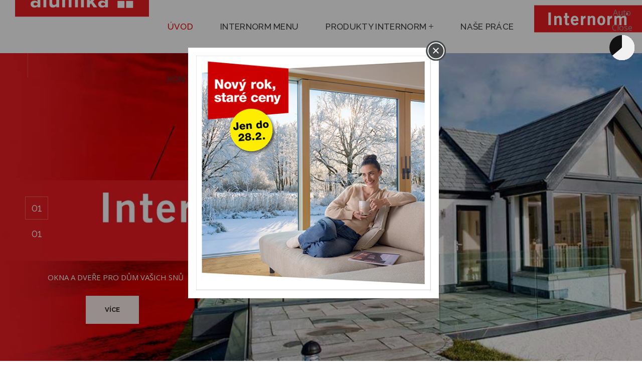

--- FILE ---
content_type: text/html; charset=UTF-8
request_url: https://alumika.cz/
body_size: 23911
content:
<!DOCTYPE html>
<html lang="cs">

<head>
    <meta http-equiv="Content-Type" content="text/html; charset=UTF-8">
    <meta name="viewport" content="width=device-width, initial-scale=1, maximum-scale=1">
    <meta http-equiv="X-UA-Compatible" content="IE=Edge">
    <title>alumika &#8211; Hliníkové systémy pro výrobu oken a dveří</title>
                        <script>
                            /* You can add more configuration options to webfontloader by previously defining the WebFontConfig with your options */
                            if ( typeof WebFontConfig === "undefined" ) {
                                WebFontConfig = new Object();
                            }
                            /* WGL CUSTOM TYPOGRAPHY FIX */
                            WebFontConfig['google'] = {families: ['Open+Sans:400,600,700', 'Raleway:500,400,300,400,600,700,900', 'Muli:900,700,900']};
                            /* \ WGL CUSTOM TYPOGRAPHY FIX */

                            (function() {
                                var wf = document.createElement( 'script' );
                                wf.src = 'https://ajax.googleapis.com/ajax/libs/webfont/1.5.3/webfont.js';
                                wf.type = 'text/javascript';
                                wf.async = 'true';
                                var s = document.getElementsByTagName( 'script' )[0];
                                s.parentNode.insertBefore( wf, s );
                            })();
                        </script>
                        <link rel='dns-prefetch' href='//s.w.org' />
<link rel="alternate" type="application/rss+xml" title="alumika &raquo; RSS zdroj" href="https://alumika.cz/feed/" />
<link rel="alternate" type="application/rss+xml" title="alumika &raquo; RSS komentářů" href="https://alumika.cz/comments/feed/" />
		<script type="text/javascript">
			window._wpemojiSettings = {"baseUrl":"https:\/\/s.w.org\/images\/core\/emoji\/13.0.0\/72x72\/","ext":".png","svgUrl":"https:\/\/s.w.org\/images\/core\/emoji\/13.0.0\/svg\/","svgExt":".svg","source":{"concatemoji":"https:\/\/alumika.cz\/wp-includes\/js\/wp-emoji-release.min.js?ver=5.5.17"}};
			!function(e,a,t){var n,r,o,i=a.createElement("canvas"),p=i.getContext&&i.getContext("2d");function s(e,t){var a=String.fromCharCode;p.clearRect(0,0,i.width,i.height),p.fillText(a.apply(this,e),0,0);e=i.toDataURL();return p.clearRect(0,0,i.width,i.height),p.fillText(a.apply(this,t),0,0),e===i.toDataURL()}function c(e){var t=a.createElement("script");t.src=e,t.defer=t.type="text/javascript",a.getElementsByTagName("head")[0].appendChild(t)}for(o=Array("flag","emoji"),t.supports={everything:!0,everythingExceptFlag:!0},r=0;r<o.length;r++)t.supports[o[r]]=function(e){if(!p||!p.fillText)return!1;switch(p.textBaseline="top",p.font="600 32px Arial",e){case"flag":return s([127987,65039,8205,9895,65039],[127987,65039,8203,9895,65039])?!1:!s([55356,56826,55356,56819],[55356,56826,8203,55356,56819])&&!s([55356,57332,56128,56423,56128,56418,56128,56421,56128,56430,56128,56423,56128,56447],[55356,57332,8203,56128,56423,8203,56128,56418,8203,56128,56421,8203,56128,56430,8203,56128,56423,8203,56128,56447]);case"emoji":return!s([55357,56424,8205,55356,57212],[55357,56424,8203,55356,57212])}return!1}(o[r]),t.supports.everything=t.supports.everything&&t.supports[o[r]],"flag"!==o[r]&&(t.supports.everythingExceptFlag=t.supports.everythingExceptFlag&&t.supports[o[r]]);t.supports.everythingExceptFlag=t.supports.everythingExceptFlag&&!t.supports.flag,t.DOMReady=!1,t.readyCallback=function(){t.DOMReady=!0},t.supports.everything||(n=function(){t.readyCallback()},a.addEventListener?(a.addEventListener("DOMContentLoaded",n,!1),e.addEventListener("load",n,!1)):(e.attachEvent("onload",n),a.attachEvent("onreadystatechange",function(){"complete"===a.readyState&&t.readyCallback()})),(n=t.source||{}).concatemoji?c(n.concatemoji):n.wpemoji&&n.twemoji&&(c(n.twemoji),c(n.wpemoji)))}(window,document,window._wpemojiSettings);
		</script>
		<style type="text/css">
img.wp-smiley,
img.emoji {
	display: inline !important;
	border: none !important;
	box-shadow: none !important;
	height: 1em !important;
	width: 1em !important;
	margin: 0 .07em !important;
	vertical-align: -0.1em !important;
	background: none !important;
	padding: 0 !important;
}
</style>
	<link rel='stylesheet' id='wp-block-library-css'  href='https://alumika.cz/wp-includes/css/dist/block-library/style.min.css?ver=5.5.17' type='text/css' media='all' />
<link rel='stylesheet' id='wc-block-vendors-style-css'  href='https://alumika.cz/wp-content/plugins/woocommerce/packages/woocommerce-blocks/build/vendors-style.css?ver=5.3.3' type='text/css' media='all' />
<link rel='stylesheet' id='wc-block-style-css'  href='https://alumika.cz/wp-content/plugins/woocommerce/packages/woocommerce-blocks/build/style.css?ver=5.3.3' type='text/css' media='all' />
<link rel='stylesheet' id='contact-form-7-css'  href='https://alumika.cz/wp-content/plugins/contact-form-7/includes/css/styles.css?ver=5.4.2' type='text/css' media='all' />
<link rel='stylesheet' id='rs-plugin-settings-css'  href='https://alumika.cz/wp-content/plugins/revslider/public/assets/css/rs6.css?ver=6.4.3' type='text/css' media='all' />
<style id='rs-plugin-settings-inline-css' type='text/css'>
#rs-demo-id {}
</style>
<link rel='stylesheet' id='woocommerce-layout-css'  href='https://alumika.cz/wp-content/plugins/woocommerce/assets/css/woocommerce-layout.css?ver=5.5.4' type='text/css' media='all' />
<link rel='stylesheet' id='woocommerce-smallscreen-css'  href='https://alumika.cz/wp-content/plugins/woocommerce/assets/css/woocommerce-smallscreen.css?ver=5.5.4' type='text/css' media='only screen and (max-width: 768px)' />
<link rel='stylesheet' id='woocommerce-general-css'  href='https://alumika.cz/wp-content/plugins/woocommerce/assets/css/woocommerce.css?ver=5.5.4' type='text/css' media='all' />
<style id='woocommerce-inline-inline-css' type='text/css'>
.woocommerce form .form-row .required { visibility: visible; }
</style>
<link rel='stylesheet' id='stoni-theme-info-css'  href='https://alumika.cz/wp-content/themes/stoni/style.css?ver=5.5.17' type='text/css' media='all' />
<link rel='stylesheet' id='font-awesome-css'  href='https://alumika.cz/wp-content/plugins/elementor/assets/lib/font-awesome/css/font-awesome.min.css?ver=4.7.0' type='text/css' media='all' />
<link rel='stylesheet' id='stoni-flaticon-css'  href='https://alumika.cz/wp-content/themes/stoni/fonts/flaticon/flaticon.css?ver=5.5.17' type='text/css' media='all' />
<link rel='stylesheet' id='stoni-main-css'  href='https://alumika.cz/wp-content/themes/stoni/css/main.css?ver=5.5.17' type='text/css' media='all' />
<link rel='stylesheet' id='stoni-woocommerce-css'  href='https://alumika.cz/wp-content/themes/stoni/css/pluggable/woocommerce.css?ver=5.5.17' type='text/css' media='all' />
<link rel='stylesheet' id='stoni-side-panel-css'  href='https://alumika.cz/wp-content/themes/stoni/css/pluggable/side-panel.css?ver=5.5.17' type='text/css' media='all' />
<link rel='stylesheet' id='stoni-responsive-css'  href='https://alumika.cz/wp-content/themes/stoni/css/responsive.css?ver=5.5.17' type='text/css' media='all' />
<style id='stoni-responsive-inline-css' type='text/css'>
body {font-family: Open Sans;font-size: 16px;line-height: 1.875;font-weight: 400;color: #616161;}body input:not([type='checkbox']):not([type='submit']),select,textarea,.select2,#comments .commentlist .comment_info .meta-wrapper *,.author-info_name,.blog-post_info-wrap > .meta-wrapper *,.stoni_module_time_line_vertical .time_line-title,.isotope-filter a .number_filter,.stoni-post-navigation .meta-wrapper span,.author-widget_text,.wgl-portfolio-item-info_desc span,body .comment-form-cookies-consent > label,.wgl-accordion .wgl-accordion_panel .wgl-accordion_content,.elementor-widget-wgl-pricing-table .pricing_header .pricing_desc,.elementor-widget-wgl-time-line-vertical .time_line-content .time_line-text {font-family: Open Sans;}.elementor-widget-wgl-time-line-vertical .time_line-content .time_line-text{font-weight: 400;}select,body .footer .select__field:before,body input:not([type='checkbox']):not([type='submit'])::placeholder,ul.wgl-pagination li span,select::placeholder,textarea::placeholder,.search-no-results .page_404_wrapper .search-form .search-field::placeholder,.search-no-results .page_404_wrapper .search-form .search-field,.meta-wrapper,.meta-wrapper a,.blog-post_meta-categories span,.blog-post_meta-categories span:after,.stoni_module_message_box .message_content .message_text,.vc_wp_custommenu .menu .menu-item.current-menu-item > a,.blog-post.format-quote .blog-post_quote-author-pos,.stoni_module_testimonials .testimonials_quote,.recent-posts-widget .meta-wrapper a:hover,.vc_row .vc_toggle .vc_toggle_icon,.tagcloud a,.isotope-filter a,.blog-style-hero .blog-post.format-standard .meta-wrapper,.blog-style-hero .blog-post.format-link .meta-wrapper,.blog-style-hero .blog-post.format-audio .meta-wrapper,.blog-style-hero .blog-post.format-quote .meta-wrapper,.blog-style-hero .blog-post.format-standard .meta-wrapper a,.blog-style-hero .blog-post.format-link .meta-wrapper a,.blog-style-hero .blog-post.format-audio .meta-wrapper a,.blog-style-hero .blog-post.format-quote .meta-wrapper a,.blog-style-hero .blog-post.format-standard .blog-post_text,.blog-style-hero .blog-post.format-link .blog-post_text,.blog-style-hero .blog-post.format-audio .blog-post_text,.blog-style-hero .blog-post.format-quote .blog-post_text,.wgl-pricing_plan .pricing_price_wrap .pricing_desc {color: #616161;}.single_meta .single_info-share_social-wpapper > span.share_title,.single_info-share_social-wpapper > span{font-family: Open Sans;color: #616161;}.meta-wrapper span + span:before{background: #616161;}.stoni_module_title .external_link .button-read-more {line-height: 1.875;}h1,h2,h3,h4,h5,h6,h1 span,h2 span,h3 span,h4 span,h5 span,h6 span,h1 a,h2 a,h3 a,h4 a,h5 a,h6 a,.dropcap-bg,.dropcap,.elementor-drop-cap,.blog-post_cats,.blog-posts .blog-post_title,.column1 .item_title a,.stoni_twitter .twitt_title,.tagcloud-wrapper .title_tags,.strip_template .strip-item a span,.single_team_page .team-single_speaches-info .speech-info_desc span,.shortcode_tab_item_title,.index_number,.primary-nav.footer-menu .menu-item a {font-family: Raleway;font-weight: 500;}.banner_404,#comments .comment-reply-link,input[type="submit"],button,body .widget,body .widget .widget-title,body .widget_rss ul li .rss-date,body .widget_categories a,body .widget_product_categories a,body .widget_layered_nav a,body .widget_meta a,body .widget_archive a,body .widget_categories .post_count,body .widget_product_categories .post_count,body .widget_layered_nav .post_count,body .widget_meta .post_count,body .widget_archive .post_count,label,legend,.page-header_breadcrumbs .breadcrumbs,.page_404_wrapper .stoni_404_button.wgl_button .wgl_button_link,.wgl-social-share_pages.hovered_style .share_social-title,.blog-post_text-bg,.author-info_content .author-info_name,.button-read-more,.blog-post_meta-date .date_post span,.blog-post_meta-date .date_post,.meta-wrapper,.theme-header-font,.countdown-section .countdown-amount,.comments-title .number-comments,.stoni_module_progress_bar .progress_label,.stoni_module_double_headings,.stoni_module_infobox .infobox_icon_container .infobox_icon_number,.wgl-button,.elementor-button,.wgl-pricing_plan .pricing_cur,.wgl-pricing_plan .pricing_price .price_decimal,.stoni_module_testimonials .testimonials_item:before,.stoni_module_testimonials .testimonials_status,.stoni_module_counter .counter_title,.stoni_module_videobox .title,.stoni_module_progress_bar .progress_value,.stoni_module_progress_bar .progress_units,.stoni_module_counter .counter_value_wrapper,.stoni_module_counter .counter_value_placeholder,.wgl-pricing_plan .pricing_plan_wrap .pricing_price_wrap,.stoni_module_ico_progress .progress_value_completed,.stoni_module_ico_progress .progress_value_min,.stoni_module_ico_progress .progress_value_max,.stoni_module_ico_progress .progress_point,.mashsb-count .counts,.mashsb-box .mashsb-buttons a .text,.prev-link,.next-link,.vc_row .vc_tta.vc_general.vc_tta-style-accordion_bordered .vc_tta-panel-title>a span,.widget.widget_wgl_posts .recent-posts-widget li > .recent-posts-content .post_title,.heading_subtitle,.info_prev-link_wrapper a,.info_next-link_wrapper a,.single_team_page .team-single_speaches-info .speech-info_day,.single_team_page .team-info_wrapper .team-info_item,.single-portfolio .wgl-portfolio-item_meta,.wgl-portfolio-item-info_desc h5,.wgl-portfolio-item_meta .post_cats,.wgl-portfolio-item_meta .post_cats,.wgl-portfolio-item_cats,.wpb-js-composer .wgl-container .vc_row .vc_general.vc_tta.vc_tta-tabs .vc_tta-tabs-container .vc_tta-tabs-list .vc_tta-tab > a,.wpb-js-composer .wgl-container .vc_chart.vc_round-chart[data-vc-legend="1"] .vc_chart-legend li,.isotope-filter a,.blog-post.format-quote .blog-post_quote-author,body .comment-respond .comment-reply-title,.page-header_title,.wgl_module_team .team-department,.stoni_module_services_2 .services_link,.stoni_module_testimonials.type_inline_top .testimonials_meta_wrap:after,.stoni_module_testimonials .testimonials_position,.stoni_module_services_4 .services_subtitle,.dropcap,.dropcap-bg,.wgl-countdown .countdown-section .countdown-period,ul.wp-block-archives.wp-block-archives-list li a,ul.wp-block-categories.wp-block-categories-list li a,ul.wp-block-categories.wp-block-categories-list li .post_count,ul.wp-block-latest-posts li a,.elementor-counter{font-family: Raleway;}input[type="submit"],.author-info_public,.load_more_item,.load_more_wrapper .load_more_item,.wgl-portfolio-item_annotation_social .single_info-share_social-wpapper > span,.stoni_module_time_line_horizontal .tlh_date,.wgl-portfolio-single_item .tagcloud .tagcloud_desc,.wgl_timetabs .timetabs_data .timetabs_item .item_time,.wgl_timetabs .timetabs_data .timetabs_item .content-wrapper .item_title,.wpb-js-composer .wgl-container .vc_row .vc_pie_chart .vc_pie_chart_value,.wgl_timetabs .timetabs_headings .wgl_tab,.wgl-pricing_plan .pricing_content,blockquote{font-family: Raleway;color: #232323;}body .footer select option,body .widget_wgl_posts .recent-posts-widget .post_title a,button,h1,h2,h3,h4,h5,h6,h1 span,h2 span,h3 span,h4 span,h5 span,h6 span,h1 a,h2 a,h3 a,h4 a,h5 a,h6 a,h3#reply-title a,.tagcloud a,.calendar_wrap tbody,.comment_author_says,.comment_author_says a,form.post-password-form input[type='submit']:hover,.wgl-portfolio-item_annotation_social .single_info-share_social-wpapper .share_link span,.share_post-container .share_post,.tagcloud-wrapper .title_tags,.theme-header-color,.stoni_module_double_headings .heading_title,.stoni_module_testimonials .testimonials_item .testimonials_content_wrap .testimonials_name,.wgl-pricing_plan .pricing_plan_wrap .pricing_content > ul > li > b,.stoni_module_social .soc_icon,.stoni_module_counter .counter_value_wrapper,.wgl-carousel .slick-arrow,.stoni_module_message_box .message_close_button:hover,.prev-link-info_wrapper,.next-link-info_wrapper,.item_title a,.share_post-container:hover > a,.single_meta strong,.stoni_module_counter .counter_value_wrapper,.wgl_module_title.item_title .carousel_arrows a span:after,.wgl_module_team.info_under_image .team-department,.wgl-portfolio-item_wrapper .portfolio_link,.widget_product_search .woocommerce-product-search:after,.wpb-js-composer .wgl-container .vc_row .vc_general.vc_tta.vc_tta-tabs .vc_tta-panels-container .vc_tta-panels .vc_tta-panel:not(.vc_active) .vc_tta-panel-heading .vc_tta-panel-title,.wpb-js-composer .wgl-container .vc_row .vc_general.vc_tta.vc_tta-tabs .vc_tta-tabs-container .vc_tta-tabs-list .vc_tta-tab:not(.vc_active) > a,.wpb-js-composer .wgl-container .vc_row .vc_toggle.vc_toggle_color_check.vc_toggle_active .vc_toggle_title .vc_toggle_icon,.under_image .wgl-portfolio-item_title .title a,.wpb-js-composer .wgl-container .vc_row .vc_toggle .vc_toggle_title,.button-read-more:hover,.blog-post_views-wrap .wgl-views:before,body .widget_categories > ul > li > a,body .widget_categories ul li .post_count,body .widget_categories ul li .count,body .widget_product_categories ul li a,body .widget_product_categories ul li .post_count,body .widget_product_categories ul li .count,body .widget_layered_nav .woocommerce-widget-layered-nav-list li a,body .widget_layered_nav .woocommerce-widget-layered-nav-list li .post_count,body .widget_layered_nav .woocommerce-widget-layered-nav-list li .count,body .widget_meta ul li a,body .widget_meta ul li .post_count,body .widget_meta ul li .count,body .widget_meta > ul > li:before,body .widget_archive ul li a,body .widget_archive ul li .post_count,body .widget_archive ul li .count,body .widget_archive > ul > li:before,body .widget_comments > ul > li:before,body .widget_recent_comments > ul > li:before,body .widget_recent_entries > ul > li:before,body .widget_pages > ul > li > a,body .widget_nav_menu > div > ul > li > a,body .widget_recent_entries > ul > li > a,#comments .form-submit input[type="submit"]:hover,.widget.widget_recent_comments ul li a,.stoni_module_services_2 .services_link,ul.wp-block-archives.wp-block-archives-list li a,ul.wp-block-categories.wp-block-categories-list li a,ul.wp-block-latest-posts li a,.wgl-pricing_plan .pricing_plan_wrap .pricing_price_wrap,.wgl_module_team .team-department,.single-team .single_team_page .team-info_icons .team-icon,.blog-style-hero .blog-post.format-standard .blog-post_title a,.blog-style-hero .blog-post.format-link .blog-post_title a,.blog-style-hero .blog-post.format-audio .blog-post_title a,.blog-style-hero .blog-post.format-quote .blog-post_title a{color: #232323;}.stoni_module_title .carousel_arrows a span {background: #232323;}.wgl-theme-header .wgl-button.elementor-button,.tagcloud a:hover,#comments .form-submit input[type="submit"],input[type="submit"]:hover,form.post-password-form input[type='submit'],.load_more_wrapper .load_more_item:hover,.blog-style-hero .blog-post_bg_media:after,.prev-link_wrapper .image_prev .no_image_post,.next-link_wrapper .image_next .no_image_post,.single_info-share_social-wpapper .share_link span,.slick-dots li button,.wgl-carousel.pagination_line .slick-dots li button:before,.wgl-carousel.pagination_square .slick-dots li,.wgl-carousel.pagination_circle_border .slick-dots li button:before,.stoni_module_infobox.infobox_alignment_left.title_divider .infobox_title:before,.stoni_module_infobox.infobox_alignment_right.title_divider .infobox_title:before,.wgl-carousel .slick-arrow:hover {background-color: #232323;}.load_more_wrapper .load_more_item,#comments .form-submit input[type="submit"],.stoni_module_title .carousel_arrows a span:before,.wgl-pricing_plan .pricing_highlighter,.wgl-carousel.pagination_circle_border .slick-dots li.slick-active button,.tagcloud a,input[type="submit"]:hover {border-color: #232323;}.blog-post_wrapper .blog-post_media .wgl-video_popup .videobox_link .videobox_icon,.blog-post-hero_wrapper .wgl-video_popup .videobox_link .videobox_icon{fill:#232323;}.wgl-theme-header .wgl-sticky-header .header_search{height: 100px !important;}#scroll_up {background-color: #ea0001;color: #ffffff;}.primary-nav>div>ul,.primary-nav>ul,.sitepress_container > .wpml-ls li,.primary-nav ul li.mega-menu-links > ul > li{font-family: Raleway;font-weight: 500;line-height: 32px;font-size: 17px;}.primary-nav ul li ul,.wpml-ls,.sitepress_container > .wpml-ls ul ul li,.primary-nav ul li div.mega-menu-container{font-family: Raleway;font-weight: 400;line-height: 30px;font-size: 17px;}.wgl-theme-header .header_search-field,.primary-nav ul li ul,.primary-nav ul li div.mega-menu-container,.wgl-theme-header .woo_mini_cart,.wpml-ls-legacy-dropdown .wpml-ls-current-language .wpml-ls-sub-menu{background-color: rgba(255,255,255,1);color: #3f3f3f;}.wgl-theme-header .woo_mini_cart .woocommerce-mini-cart__buttons a:not(.checkout){background-color: #3f3f3f;color: rgba(255,255,255,1);}.wgl-theme-header .woo_mini_cart .woocommerce-mini-cart__buttons a.checkout:hover{background-color: #3f3f3f;color: rgba(255,255,255,1);}.wgl-theme-header .woo_mini_cart .woocommerce-mini-cart__buttons a:not(.checkout):hover{color: #3f3f3f;}.mobile_nav_wrapper,.wgl-menu_outer,.wgl-menu_outer .mobile-hamburger-close,.mobile_nav_wrapper .primary-nav ul li ul.sub-menu,.mobile_nav_wrapper .primary-nav ul li.mega-menu-links > ul.mega-menu > li > ul > li ul,.mobile_nav_wrapper .primary-nav ul li.mega-menu-links > ul.mega-menu > li > ul{background-color: rgba(45,45,45,1);color: #ffffff;}.mobile_nav_wrapper .wgl-menu_overlay{background-color: rgba(49,49,49,0.8);}.wgl-infobox_bg_title,.wgl-background-text,.elementor-section.wgl-add-background-text:before{font-family: Muli;font-weight: 900;}#comments .commentlist .comment_author_says{font-family: Muli;}#side-panel .side-panel_sidebar .widget .widget-title .widget-title_wrapper{color: rgba(255,255,255,1);}a,a:hover .wgl-icon,body ol > li:before,blockquote:before,button,button:focus,button:active,h3#reply-title a:hover,.search-no-results .page_404_wrapper .stoni_404_button.wgl_button .wgl_button_link,.mobile_nav_wrapper .primary-nav ul li ul .menu-item.current-menu-item > a,.mobile_nav_wrapper .primary-nav ul ul li.menu-item.current-menu-ancestor > a,.mobile_nav_wrapper .primary-nav > ul > li.current-menu-item > a,.mobile_nav_wrapper .primary-nav > ul > li.current_page_item > a,.mobile_nav_wrapper .primary-nav > ul > li.current-menu-ancestor > a,.mobile_nav_wrapper .primary-nav > ul > li.current-menu-parent > a,.mobile_nav_wrapper .primary-nav > ul > li.current_page_parent > a,.mobile_nav_wrapper .primary-nav > ul > li.current_page_ancestor > a,.primary-nav>ul>li.current-menu-item>a,.primary-nav>ul>li.current_page_item>a,.primary-nav>ul>li.current-menu-ancestor>a,.primary-nav>ul>li.current-menu-parent>a,.primary-nav>ul>li.current_page_parent>a,.primary-nav>ul>li.current_page_ancestor>a,.author-info_social-wrapper,.blog-post_link:before,.blog-post_title i,.blog-style-standard .blog-post:hover .blog-post_wrapper .blog-post_meta_info .meta-wrapper span,.blog-post_link>.link_post:hover,.blog-post.format-standard.link .blog-post_title:before,.blog-post_cats span,.blog-post_title a:hover,.button-read-more,.calendar_wrap thead,.copyright a:hover,.comment_author_says a:hover,.dropcap,.stoni_submit_wrapper:hover > i,.stoni_custom_button i,.stoni_custom_text a,.stoni_module_button .wgl_button_link:hover,.stoni_module_button.effect_3d .link_wrapper,.stoni_module_counter .counter_icon,.stoni_module_demo_item .di_button a:hover,.stoni_module_demo_item .di_title_wrap a:hover .di_title,.stoni_module_demo_item .di_title-wrap .di_subtitle,.stoni_module_social .soc_icon:hover,.wgl-portfolio-item_annotation_social .single_info-share_social-wpapper .share_link span:hover,.stoni_twitter a,.stoni_module_testimonials.type_author_top_inline .testimonials_meta_wrap:after,.stoni_module_testimonials .testimonials_status,.stoni_module_circuit_services .services_subtitle,.stoni_module_circuit_services .services_item-icon,.stoni_module_flipbox .flipbox_front .flipbox_front_content,.stoni_module_services_3 .services_icon_wrapper,.stoni_module_services_4 .services_icon,.stoni_module_services_4:hover .services_number,.load_more_works:hover,.header_search .header_search-button > i:hover,.header_search-field .search-form:after,.mc_form_inside #mc_signup_submit:hover,.share_post-container .share_social-wpapper ul li .share_post span.fa:hover,.share_link span.fa:hover,.share_post span.fa:hover,.share_post-container,.single_team_page .team-single_speaches-info .speech-info_desc span,.single_team_page .team-info_wrapper .team-info_item a:hover,.single-member-page .member-icon:hover,.single-member-page .team-link:hover,.single_team_page .team-single_speaches-info .speech-info_day,.single_team_page .team-info_icons a:hover,.team-icons .member-icon:hover,.vc_wp_custommenu .menu .menu-item.current-menu-item > a,.vc_wp_custommenu .menu .menu-item.current-menu-ancestor > a,.wpml-ls a:hover,.wpml-ls-legacy-dropdown .wpml-ls-current-language:hover > a,.wpml-ls-legacy-dropdown .wpml-ls-current-language a:hover,.wgl-container ul li:before,.wgl-portfolio-item_meta a:hover,.wgl_timetabs .timetabs_headings .wgl_tab.active .tab_subtitle,.wgl_timetabs .timetabs_headings .wgl_tab:hover .tab_subtitle,.wgl_portfolio_category-wrapper a:hover,.single.related_posts .meta-wrapper a:hover,.single.related_posts .blog-post_title a:hover,.wgl_module_team .team-item_info .team-item_titles .team-title:hover,.wgl-icon:hover,.wgl-theme-color,.wgl-portfolio-item_wrapper .portfolio_link-icon:hover,.wgl-portfolio-item_corners,.wgl-portfolio-item_cats,.wpb-js-composer .vc_row .vc_tta.vc_general .vc_active .vc_tta-panel-title > a:before,.wgl-social-share_pages.hovered_style ul li a:hover,.stoni_module_time_line_horizontal .tlh_check_wrap,.stoni_module_testimonials .testimonials_item:before,.isotope-filter a:after,.wgl-container ul.stoni_slash li:before,.post_featured_bg .single_meta .author_post a:hover,.single_type-1 .single_meta .author_post a:hover,.single_type-2 .single_meta .author_post a:hover,.info_prev-link_wrapper > a,.info_next-link_wrapper > a,.blog-post_link a:before,#comments .comment-reply-link,#comments .comment-reply-link:hover:before,#comments .commentlist .comment_info .meta-wrapper .comment-edit-link,.blog-style-standard .blog-post_meta-categories span + span:before,.blog-post_meta-categories span,.meta-wrapper a:hover,.post_featured_bg .meta-wrapper .comments_post a:hover,.single-team .single_team_page .team-info_icons .team-icon:hover,.stoni_module_services_2 .services_link:hover,.stoni_module_services_2 .services_wrapper i,.stoni_module_double_headings .heading_subtitle,.primary-nav > ul > li:hover > a,.stoni_module_counter .counter_value_wrapper .counter_value_suffix,.stoni_module_counter .counter_value_placeholder .counter_value_suffix,.wgl-portfolio_container .wgl-carousel.arrows_center_mode .slick-prev:hover:after,.wgl-portfolio_container .wgl-carousel.arrows_center_mode .slick-next:hover:after,.wgl_timetabs .timetabs_headings .wgl_tab .services_icon,ul.wp-block-archives.wp-block-archives-list li a:hover,ul.wp-block-categories.wp-block-categories-list li a:hover,ul.wp-block-categories.wp-block-categories-list li a:hover + .post_count,ul.wp-block-latest-posts li a:hover,header.searсh-header .page-title span{color: #ea0001;}header .header-link:hover,.hover_links a:hover {color: #ea0001 !important;}.recent-posts-widget .meta-wrapper a,.isotope-filter a .number_filter{color: #ea0001;}.next-link_wrapper .image_next:after,.prev-link_wrapper .image_prev:after,.single_team_page .team-title:before,.post_featured_bg .blog-post_title:after,.blog-style-hero .btn-read-more .blog-post-read-more,.stoni_module_double_headings .heading_title .heading_divider,.stoni_module_double_headings .heading_title .heading_divider:before,.stoni_module_double_headings .heading_title .heading_divider:after,.wpml-ls-legacy-dropdown .wpml-ls-sub-menu .wpml-ls-item a span:before,.wgl-container ul.stoni_plus li:after,.wgl-container ul.stoni_plus li:before,.wgl-container ul.stoni_dash li:before,#multiscroll-nav span,#multiscroll-nav li .active span,.button-read-more:before,ul.wp-block-categories.wp-block-categories-list li a:hover:after,.wgl-timeline-vertical .time_line-text{background: #ea0001;}::selection,#comments > h3:after,button:hover,mark,blockquote:before,span.highlighter,.vc_wp_custommenu .menu .menu-item a:before,.slider-wrapper.wgl-carousel .blog-post_media-slider_slick .slick-arrow,.primary-nav ul li.mega-menu.mega-cat div.mega-menu-container ul.mega-menu.cats-horizontal > li.is-active > a,.primary-nav .lavalamp-object,.primary-nav ul li ul li > a > span:before,.sitepress_container > .wpml-ls ul ul li a:hover,.blog-post_cats span a,.button__wrapper:hover:after,.calendar_wrap caption,.comment-reply-title:after,.stoni_divider .stoni_divider_line .stoni_divider_custom .divider_line,.stoni_module_cats .cats_item-count,.stoni_module_progress_bar .progress_bar,.stoni_module_infobox.type_tile:hover:before,.stoni_module_social.with_bg .soc_icon,.stoni_module_title:after,.stoni_module_title .carousel_arrows a:hover span,.stoni_module_videobox .videobox_link,.stoni_module_ico_progress .progress_completed,.stoni_module_services_3 .services_icon_wrapper .services_circle_wrapper .services_circle,.stoni_module_time_line_horizontal .tlh_check_wrap,.load_more_works,.mc_form_inside #mc_signup_submit,.wgl-social-share_pages.hovered_style .share_social-icon-plus,.wgl-ellipsis span,.inside_image .wgl-portfolio-item_divider div,.isotope-filter a.active,.wgl_module_title.item_title .carousel_arrows a:hover,.wgl_timetabs .timetabs_headings .wgl_tab.active:after,.wgl-container ul.stoni_plus li:before,.wgl-container ul li:before,.wgl-social-share_pages.standard_style a:before,.blog-style-hero .blog-post-hero_wrapper .divider_post_info,body .widget_meta ul li a:hover:after,body .widget_archive ul li a:hover:after,body .widget_search .search-form:after,body .widget_search .woocommerce-product-search:after,body .widget_product_search .search-form:after,body .widget_product_search .woocommerce-product-search:after,.dropcap-bg,.page_404_wrapper .stoni_404_button.wgl_button .wgl_button_link:hover,.page_404_wrapper .search-form:after,.wgl-pricing_plan .pricing_title,.wgl-pricing_plan .pricing_header:after{background-color: #ea0001;}aside > .widget + .widget:before,.widget .calendar_wrap table td#today:before,.widget .calendar_wrap tbody td > a:before,.widget .counter_posts,.widget_postshero .recent-posts-widget .post_cat a,.widget_categories ul li > a:before,.widget_meta ul li > a:before,.widget_archive ul li > a:before {background-color: #ea0001;}.blog-post_meta-date,.wgl-carousel.navigation_offset_element .slick-prev:hover,.wgl-carousel.navigation_offset_element .slick-next:hover,.stoni_module_demo_item .di_button a,.widget.stoni_widget.stoni_banner-widget .banner-widget_button,.stoni_module_button.wgl_button:not(.btn-gradient) .wgl_button_link,.next-link:hover,.prev-link:hover,.wpcf7 .call_to_action_1 .wgl_col-2 .wpcf7-submit:hover{border-color: #ea0001;background: #ea0001;} .stoni_module_title .carousel_arrows a:hover span:before,.page_404_wrapper .stoni_404_button.wgl_button .wgl_button_link,.load_more_works,.author-info_social-link:after,.author-widget_social a span,.single_info-share_social-wpapper .share_link .share-icon_animation,.single-team .single_team_page .team-image,.wgl_module_team .team-image,.inside_image.offset_animation:before,.stoni_module_videobox .videobox_link,.stoni_module_products_special_cats .product_special_cats-image_wrap:before,.wgl-progress_bar .progress_bar_wrap-wrap,.wgl-tabs .wgl-tabs_header.active,.wpcf7 .call_to_action_1 .wgl_col-2 .wpcf7-submit{border-color: #ea0001;}.wgl-theme-header .header_search .header_search-field:after{border-bottom-color: rgba(234,0,1,0.9);}.theme_color_shadow {box-shadow:0px 9px 30px 0px rgba(234,0,1,0.4);}.inside_image .overlay:before,.inside_image.always_info_animation:hover .overlay:before{box-shadow: inset 0px 0px 0px 0px rgba(234,0,1,1);}.inside_image:hover .overlay:before,.inside_image.always_info_animation .overlay:before{box-shadow: inset 0px 0px 0px 10px rgba(234,0,1,1);}blockquote cite a,.wgl-secondary-color,.wpb-js-composer .wgl-container .vc_row .vc_toggle.vc_toggle_active .vc_toggle_title,.wpb-js-composer .wgl-container .vc_row .vc_toggle .vc_toggle_title:hover,.wpb-js-composer .wgl-container .vc_row .vc_general.vc_tta.vc_tta-accordion .vc_tta-panels-container .vc_tta-panel.vc_active .vc_tta-panel-title,.wpb-js-composer .wgl-container .vc_row .vc_general.vc_tta.vc_tta-accordion .vc_tta-panels-container .vc_tta-panel .vc_tta-panel-title:hover > a {color: #ea0001;}.blog-post_link:before,.button-read-more,#comments > h3 span,.blog-posts .blog-post_title > a:hover,body .comment-respond .comment-form a,body .widget_nav_menu .current-menu-ancestor > a,body .widget_nav_menu .current-menu-item > a,body .widget_recent_entriesul li .post-date,body .widget_rss ul li .rss-date,body .widget_meta ul li .post_count,body .widget_archive ul li > a:before,body .widget_product_categories ul li a:hover + .post_count,body .widget_layered_nav .woocommerce-widget-layered-nav-list li a:hover + .post_count,body .widget_archive ul li a:hover + .post_count,.widget.stoni_widget.stoni_banner-widget .banner-widget_button:hover,.recent-posts-widget .meta-wrapper a,.widget.stoni_widget.stoni_banner-widget .banner-widget_text .tags_title:after,.widget.widget_archive ul li a:hover,.widget.widget_categories ul li a:hover,.widget.widget_categories ul li a:hover + span,body .widget_product_categories ul li a:hover:after,body .widget_product_categories ul li a:hover,body .widget_layered_nav .woocommerce-widget-layered-nav-list li a:hover:after,body .widget_layered_nav .woocommerce-widget-layered-nav-list li a:hover,.widget.widget_pages ul li a:hover,.widget.widget_meta ul li a:hover,.author-widget_social a:hover,.widget.widget_recent_comments ul li span.comment-author-link a:hover,.widget.widget_recent_comments ul li a:hover,.widget.widget_recent_entries ul li a:hover,.widget.widget_nav_menu ul li a:hover,.widget.widget_wgl_posts .recent-posts-widget li > .recent-posts-content .post_title a:hover,body .widget .widget-title .widget-title_wrapper:before,body .widget .widget-title .widget-title_wrapper{color: #d60000;}.blog-post_quote-text:before{color: #d60000;-webkit-text-fill-color: transparent;-webkit-text-stroke: 1px #d60000;}body .widget_product_categories ul li a:hover:after,body .widget_layered_nav .woocommerce-widget-layered-nav-list li a:hover:after,body .widget_categories ul li a:hover:after,body .widget .widget-title:before{background: #d60000;}.footer .mc4wp-form-fields input[type="submit"]:hover,.footer .mc4wp-form-fields input[type="submit"]:focus,.footer .mc4wp-form-fields input[type="submit"]:active,.footer_top-area .widget.widget_archive ul li > a:hover,.footer_top-area .widget.widget_archive ul li > a:hover,.footer_top-area .widget.widget_categories ul li > a:hover,.footer_top-area .widget.widget_categories ul li > a:hover,.footer_top-area .widget.widget_pages ul li > a:hover,.footer_top-area .widget.widget_pages ul li > a:hover,.footer_top-area .widget.widget_meta ul li > a:hover,.footer_top-area .widget.widget_meta ul li > a:hover,.footer_top-area .widget.widget_recent_comments ul li > a:hover,.footer_top-area .widget.widget_recent_comments ul li > a:hover,.footer_top-area .widget.widget_recent_entries ul li > a:hover,.footer_top-area .widget.widget_recent_entries ul li > a:hover,.footer_top-area .widget.widget_nav_menu ul li > a:hover,.footer_top-area .widget.widget_nav_menu ul li > a:hover,.footer_top-area .widget.widget_wgl_posts .recent-posts-widget li > .recent-posts-content .post_title a:hover,.footer_top-area .widget.widget_wgl_posts .recent-posts-widget li > .recent-posts-content .post_title a:hover{color: #ea0001;}.footer ul li:before,.footer ul li:before,.footer_top-area a:hover,.footer_top-area a:hover{color: #ea0001;}.footer_top-area .widget-title,.footer_top-area .widget_rss ul li .rsswidget,.footer_top-area .widget.widget_pages ul li a,.footer_top-area .widget.widget_nav_menu ul li a,.footer_top-area .widget.widget_wgl_posts .recent-posts-widget li > .recent-posts-content .post_title a,.footer_top-area .widget.widget_archive ul li > a,.footer_top-area .widget.widget_categories ul li > a,.footer_top-area .widget.widget_pages ul li > a,.footer_top-area .widget.widget_meta ul li > a,.footer_top-area .widget.widget_recent_comments ul li > a,.footer_top-area .widget.widget_recent_entries ul li > a,.footer_top-area .widget.widget_archive ul li:before,.footer_top-area .widget.widget_meta ul li:before,.footer_top-area .widget.widget_categories ul li:before,.footer_top-area strong,.footer_top-area h1,.footer_top-area h2,.footer_top-area h3,.footer_top-area h4,.footer_top-area h5,.footer_top-area h6{color: #ffffff;}.footer_top-area{color: #cccccc;}.footer_top-area .widget.widget_archive ul li:after,.footer_top-area .widget.widget_pages ul li:after,.footer_top-area .widget.widget_meta ul li:after,.footer_top-area .widget.widget_recent_comments ul li:after,.footer_top-area .widget.widget_recent_entries ul li:after,.footer_top-area .widget.widget_nav_menu ul li:after,.footer_top-area .widget.widget_categories ul li:after{background-color: #cccccc;}.footer .copyright{color: #cccccc;}.footer .mc4wp-form-fields input[type="submit"]{background-color: #ea0001;border-color: #ea0001;}.woocommerce div.product form.cart div.quantity label.label-qty,.product_list_widget .woocommerce-Price-amount,ul.wgl-products .price,.woocommerce div.product p.price,.woocommerce table.shop_table td.product-name .product-quantity,.woocommerce .products ul.wgl-products .price,.woocommerce .summary .product_meta > span span,.woocommerce .widget_price_filter .price_slider_amount .price_label span,.wgl-theme-header .woo_mini_cart .woocommerce-mini-cart__total .woocommerce-Price-amount,.woocommerce .widget_shopping_cart .total .woocommerce-Price-amount,.woocommerce.widget_shopping_cart .total .woocommerce-Price-amount{font-family: Open Sans;}.woocommerce form .form-row .select2-container--default .select2-selection--single,.woocommerce form .form-row .select2-container--default .select2-selection--single .select2-selection__rendered,.woocommerce .summary .product_meta > span span,.woocommerce table.shop_table td.product-name .product-quantity,.woocommerce .summary .product_meta > span a,.woocommerce-error,.woocommerce-info,.woocommerce-message{color: #616161;}.woocommerce span.onsale,.woocommerce table.shop_table th,.woocommerce table.shop_table td,.woocommerce div.product .woocommerce-tabs ul.tabs li a,.woocommerce .cart-collaterals .cart_totals table th,.woocommerce .widget_price_filter .price_slider_amount .price_label,ul.wgl-products li .woo_product_image a.add_to_cart_button:not(.yith-wcqv-button),ul.wgl-products li .woo_product_image a.button:not(.yith-wcqv-button),ul.wgl-products li .woo_product_image .added_to_cart.wc-forward,.woocommerce .products ul.wgl-products li .woo_product_image a.add_to_cart_button:not(.yith-wcqv-button),.woocommerce .products ul.wgl-products li .woo_product_image a.button:not(.yith-wcqv-button),.woocommerce .products ul.wgl-products li .woo_product_image .added_to_cart.wc-forward,.woocommerce table.shop_table .woocommerce-Price-amount.amount{font-family: Raleway;}ul.wgl-products .price,.woocommerce .widget_shopping_cart .buttons a:not(.checkout):hover,.woocommerce.widget_shopping_cart .buttons a:not(.checkout):hover,.woocommerce .woocommerce-cart-form table.shop_table thead th,.woocommerce nav.woocommerce-pagination ul li a,.woocommerce .widget_shopping_cart .buttons a.checkout,.woocommerce.widget_shopping_cart .buttons a.checkout,.woocommerce .woocommerce-widget-layered-nav-dropdown__submit,#add_payment_method .cart-collaterals .cart_totals .woocommerce-shipping-destination,.woocommerce-cart .cart-collaterals .cart_totals .woocommerce-shipping-destination,.woocommerce-checkout .cart-collaterals .cart_totals .woocommerce-shipping-destination,.woocommerce label,.woocommerce strong,.woocommerce .widget_price_filter .price_slider_amount .price_label,.woocommerce .widget_shopping_cart .total strong,.woocommerce.widget_shopping_cart .total strong,.woocommerce div.product .woocommerce-tabs .panel #respond #commentform label,.woocommerce .widget_price_filter .price_slider_amount,.woocommerce div.product .woocommerce-tabs .panel table.shop_attributes th,.woocommerce .cart-collaterals .cart_totals table th,.woocommerce-page .cart-collaterals .cart_totals table th,.woocommerce div.product form.cart div.quantity .quantity-wrapper .qty::placeholder,.woocommerce .summary .product_meta > span,.woocommerce div.product .woocommerce-tabs ul.tabs li,.woocommerce div.product form.cart button.button.alt:hover,.woocommerce ul.cart_list li a,.woocommerce table.shop_table td.product-name,.woocommerce ul.product_list_widget li a,.woocommerce-tabs .comment-reply-title,.woocommerce form .form-row label,.woocommerce table.shop_table tfoot tr th,.woocommerce ul#shipping_method li label,.woocommerce .widget_price_filter .price_slider_amount .button,#add_payment_method .wc-proceed-to-checkout .button__wrapper .checkout-button,.woocommerce-cart .wc-proceed-to-checkout .button__wrapper .checkout-button,.woocommerce-checkout .wc-proceed-to-checkout .button__wrapper .checkout-button,.woocommerce div.product .woocommerce-tabs ul.tabs li a,.woocommerce div.product .woocommerce-tabs ul.tabs li a:hover,.group_table .woocommerce-grouped-product-list-item__price{color: #232323;}.product_list_widget .woocommerce-Price-amount,.woocommerce div.product form.cart .button,.woocommerce div.product form.cart div.quantity .quantity-wrapper span,.woocommerce #respond input#submit:hover,.woocommerce .cart .button:hover,.woocommerce .cart button.button:hover,.woocommerce .cart input.button:hover,.woocommerce table.shop_table div.quantity .qty,.woocommerce table.shop_table div.quantity .qty::placeholder,.woocommerce div.product form.cart div.quantity .qty,.woocommerce div.product form.cart div.quantity .qty::placeholder{color: #232323;}.woocommerce #respond input#submit.disabled,.woocommerce #respond input#submit:disabled,.woocommerce #respond input#submit:disabled[disabled],.woocommerce a.button.disabled,.woocommerce a.button:disabled,.woocommerce a.button:disabled[disabled],.woocommerce button.button.disabled,.woocommerce button.button:disabled,.woocommerce button.button:disabled[disabled],.woocommerce input.button.disabled,.woocommerce input.button:disabled,.woocommerce input.button:disabled[disabled]{color: #232323 !important;}ul.wgl-products li a.add_to_cart_button,ul.wgl-products li a.button,ul.wgl-products li .added_to_cart.wc-forward,.woocommerce table.shop_table .woocommerce-Price-amount.amount{color: #232323;}.woocommerce div.product form.cart .reset_variations:before,.woocommerce form .form-row .required,.woocommerce table.shop_table td.product-name a:hover,.woocommerce table.shop_table.cart input.button:hover,.woocommerce button.button:hover,.woocommerce-message a.button:hover,.woocommerce button.button[name="update_cart"],.woocommerce-cart .wc-proceed-to-checkout a.checkout-button:hover,.woocommerce-review-link:hover,.woocommerce #payment #place_order:hover,.woocommerce-page #payment #place_order:hover,.woocommerce .cart .button:hover,.woocommerce .cart input.button:hover,.product_meta > span a:hover,.woocommerce div.product form.cart .reset_variations:before,.woocommerce form .form-row .required,.woocommerce table.shop_table td.product-name a:hover,.woocommerce table.shop_table.cart input.button:hover,.woocommerce p.stars a,.woocommerce .summary .product_meta > span a:hover,.woocommerce .widget_shopping_cart .buttons a:hover,.woocommerce .widget_shopping_cart .total,.woocommerce.widget_shopping_cart .buttons a:hover,.woocommerce.widget_shopping_cart .total,.woocommerce div.product span.price,.woocommerce .woocommerce-checkout .type_error .message_icon_wrap .message_icon,.woocommerce-cart .wc-proceed-to-checkout a.checkout-button:hover,.woocommerce-review-link:hover,.woocommerce .widget_price_filter .price_slider_amount .button:hover,.woocommerce div.product form.cart div.quantity .quantity-wrapper span:hover:before,.woocommerce div.product form.cart div.quantity .quantity-wrapper span:hover:after{color: #232323;}.woocommerce #respond input#submit.disabled:hover,.woocommerce #respond input#submit:disabled:hover,.woocommerce #respond input#submit:disabled[disabled]:hover,.woocommerce a.button:hover,.woocommerce a.button.disabled:hover,.woocommerce a.button:disabled:hover,.woocommerce a.button:disabled[disabled]:hover,.woocommerce button.button:disabled:hover,.woocommerce button.button:disabled[disabled]:hover,.woocommerce button.button.disabled:hover,.woocommerce input.button:hover,.woocommerce input.button:disabled:hover,.woocommerce input.button:disabled[disabled]:hover,.woocommerce input.button.disabled:hover,.woocommerce .woocommerce-widget-layered-nav-dropdown__submit:hover,.woocommerce button.button[name="update_cart"]:hover,.woocommerce .widget_price_filter .price_slider_wrapper .ui-widget-content,.woocommerce span.onsale,.woocommerce div.product form.cart .button:hover,.woocommerce .woocommerce-checkout-review-order table.shop_table thead th,.woocommerce .woocommerce-thankyou-order-details table.shop_table thead th,ul.wgl-products li.added_to_cart_item .woo_product_image .group_button-woo,.woocommerce .products ul.wgl-products li.added_to_cart_item .woo_product_image .group_button-woo,ul.wgl-products li .woo_product_image .group_button-woo .yith-wcwl-add-to-wishlist .yith-wcwl-add-button a,ul.wgl-products li .woo_product_image .group_button-woo .yith-wcwl-add-to-wishlist .yith-wcwl-wishlistaddedbrowse a,ul.wgl-products li .woo_product_image .group_button-woo .yith-wcwl-add-to-wishlist .yith-wcwl-wishlistaddedbrowse a,.woocommerce .products ul.wgl-products li .woo_product_image .group_button-woo .yith-wcwl-add-to-wishlist .yith-wcwl-add-button a,.woocommerce .products ul.wgl-products li .woo_product_image .group_button-woo .yith-wcwl-add-to-wishlist .yith-wcwl-wishlistaddedbrowse a,.woocommerce .products ul.wgl-products li .woo_product_image .group_button-woo .yith-wcwl-add-to-wishlist .yith-wcwl-wishlistaddedbrowse a,ul.wgl-products li .woo_product_image a.add_to_cart_button:not(.yith-wcqv-button),ul.wgl-products li .woo_product_image a.button:not(.yith-wcqv-button),ul.wgl-products li .woo_product_image .added_to_cart.wc-forward,ul.wgl-products li .woo_product_image .group_button-woo a.yith-wcqv-button,ul.wgl-products.hover-animation-style_center:not(.list-toggle) li .woo_product_image .group_button-woo,.woocommerce .products ul.wgl-products.hover-animation-style_center:not(.list-toggle) li .woo_product_image .group_button-woo,.woocommerce .products ul.wgl-products li .woo_product_image .group_button-woo a.yith-wcqv-button,.woocommerce .products ul.wgl-products li .woo_product_image a.add_to_cart_button:not(.yith-wcqv-button),.woocommerce .products ul.wgl-products li .woo_product_image a.button:not(.yith-wcqv-button),.woocommerce .products ul.wgl-products li .woo_product_image .added_to_cart.wc-forward,.woocommerce #respond input#submit,.woocommerce .widget_price_filter .ui-slider .ui-slider-range,.woocommerce .widget_price_filter .ui-slider .ui-slider-handle,.woocommerce nav.woocommerce-pagination ul li span.current,.woocommerce nav.woocommerce-pagination ul li:hover a,.woocommerce nav.woocommerce-pagination ul li:hover span,.woocommerce nav.woocommerce-pagination ul li a:focus,.woocommerce nav.woocommerce-pagination ul li a:active,.woocommerce nav.woocommerce-pagination ul li a:hover{background: #232323;}#add_payment_method .wc-proceed-to-checkout a.checkout-button,.single-product div.product .woocommerce-product-gallery .woocommerce-product-gallery__trigger:hover,.woocommerce table.shop_table.cart input.button,.woocommerce .widget_shopping_cart .buttons a.checkout:hover,.woocommerce.widget_shopping_cart .buttons a.checkout:hover,.woocommerce #respond input#submit.alt,.woocommerce #payment #place_order,.woocommerce a.button.alt,.woocommerce a.button,.woocommerce button.button,.woocommerce button.button.alt:hover,.woocommerce input.button,.woocommerce input.button.alt,.woocommerce .cart input.button,.woocommerce .cart .button,.woocommerce .widget_shopping_cart .buttons a,.woocommerce-page #payment #place_order,.woocommerce.widget_shopping_cart .buttons a,.widget_shopping_cart .buttons a:not(.checkout){border-color: #232323;background: #232323;}.woocommerce div.product form.cart .button,.woocommerce .woocommerce-widget-layered-nav-dropdown__submit{border-color: #232323;}#add_payment_method table.cart td.actions .coupon .input-text,.woocommerce-cart table.cart td.actions .coupon .input-text,.woocommerce-checkout table.cart td.actions .coupon .input-text,.woocommerce .widget_shopping_cart .total strong,.woocommerce.widget_shopping_cart .total strong,.woocommerce .cart-collaterals .cart_totals table tbody tr td,.woocommerce .woocommerce-cart-form table.shop_table td,.woocommerce .quantity-wrapper input[type="number"],.woocommerce-page .cart-collaterals .cart_totals table tbody tr td,.product_list_widget .product-title,.wgl-theme-header .woo_mini_cart .woocommerce-mini-cart__total,.wgl-theme-header .woo_mini_cart .woocommerce-mini-cart__buttons a,.wgl-theme-header .mini-cart .woocommerce-mini-cart.cart_list.product_list_widget li a,.woocommerce ul.cart_list li a,.woocommerce ul.product_list_widget li a,.woocommerce-page .cart-collaterals .cart_totals table th,ul.wgl-products .woocommerce-loop-product__title,.woocommerce .product_meta > span,.woocommerce div.product form.cart .group_table tr td label,.woocommerce div.product span.price,.woocommerce table.shop_table thead th,.checkout.woocommerce-checkout #ship-to-different-address,.checkout.woocommerce-checkout #ship-to-different-address span,.woocommerce div.product .woocommerce-tabs .panel table.shop_attributes th,.woocommerce .products ul.wgl-products .woocommerce-loop-product__title{font-family: Raleway;}.woocommerce div.product p.price,.woocommerce p.stars a,.woocommerce .summary .product_meta > span a:hover,.woocommerce-loop-category__title:hover,.product-category.product > a:hover .woocommerce-loop-category__title{color: #ea0001;}ul.wgl-products li .woo_product_image .group_button-woo,.woocommerce .products ul.wgl-products li .woo_product_image .group_button-woo,ul.wgl-products li a.button.loading,.woocommerce div.product .woocommerce-tabs ul.tabs li a:after,ul.wgl-products li button.button.loading:before,ul.wgl-products li input.button.loading{background-color: #ea0001;}.woocommerce #respond input#submit:disabled,.woocommerce #respond input#submit:disabled[disabled],.woocommerce #respond input#submit.disabled,.woocommerce a.button:disabled,.woocommerce a.button:disabled[disabled],.woocommerce a.button.disabled,.woocommerce button.button.alt,.woocommerce button.button:disabled,.woocommerce button.button:disabled[disabled],.woocommerce button.button.disabled,.woocommerce input.button:disabled,.woocommerce input.button:disabled[disabled],.woocommerce input.button.disabled,.woocommerce table.shop_table thead{border-color: #232323;}.woocommerce table.shop_table tfoot tr.order-total td .woocommerce-Price-amount.amount,.woocommerce .widget_shopping_cart .total .woocommerce-Price-amount,.woocommerce.widget_shopping_cart .total .woocommerce-Price-amount{color: #232323;}.woocommerce form .form-row .select2-container--default .select2-selection--single .select2-selection__arrow b{border-color: #232323 transparent transparent transparent;}.woocommerce table.shop_table td{border-top: 1px solid rgba(97,97,97,0.10);}ul.wgl-products .woocommerce-loop-product__title a:hover,.woocommerce ul.cart_list li a:hover,.woocommerce .woocommerce-cart-form table.shop_table td.product-name a:hover,.woocommerce ul.product_list_widget li a:hover,.woocommerce .widget_price_filter .price_slider_amount .button:hover,.woocommerce ul.product_list_widget li a:hover .product-title,.woocommerce .star-rating span:before,.woocommerce #review_form #respond p a{color: #d60000;}body {background: #ffffff;}ol.commentlist:after {background: #ffffff;}h1,h1 a,h1 span,.elementor-widget-heading h1.elementor-heading-title,.elementor-widget-heading h1.elementor-heading-title a,.elementor-widget-heading h1.elementor-heading-title span {font-family:Raleway;font-weight:500;font-size:48px;line-height:56px;}h2,h2 a,h2 span,.elementor-widget-heading h2.elementor-heading-title,.elementor-widget-heading h2.elementor-heading-title a,.elementor-widget-heading h2.elementor-heading-title span {font-family:Raleway;font-weight:500;font-size:42px;line-height:48px;}h3,h3 a,h3 span,.elementor-widget-heading h3.elementor-heading-title,.elementor-widget-heading h3.elementor-heading-title a,.elementor-widget-heading h3.elementor-heading-title span {font-family:Raleway;font-weight:500;font-size:38px;line-height:46px;}h4,h4 a,h4 span,.elementor-widget-heading h4.elementor-heading-title,.elementor-widget-heading h4.elementor-heading-title a,.elementor-widget-heading h4.elementor-heading-title span {font-family:Raleway;font-weight:500;font-size:30px;line-height:38px;}h5,h5 a,h5 span,.elementor-widget-heading h5.elementor-heading-title,.elementor-widget-heading h5.elementor-heading-title a,.elementor-widget-heading h5.elementor-heading-title span {font-family:Raleway;font-weight:500;font-size:24px;line-height:28px;}h6,h6 a,h6 span,.elementor-widget-heading h6.elementor-heading-title,.elementor-widget-heading h6.elementor-heading-title a,.elementor-widget-heading h6.elementor-heading-title span {font-family:Raleway;font-weight:500;font-size:20px;line-height:24px;}@media only screen and (max-width: 1200px) {.wgl-theme-header {background-color: rgba(49,49,49,1) !important;color: #ffffff !important;}.hamburger-inner,.hamburger-inner:before,.hamburger-inner:after {background-color: #ffffff;}}@media only screen and (max-width: 1200px) {.wgl-theme-header .wgl-mobile-header {display: block;}.wgl-site-header {display: none;}.wgl-theme-header .mobile-hamburger-toggle {display: inline-block;}.wgl-theme-header .primary-nav {display: none;}header.wgl-theme-header .mobile_nav_wrapper .primary-nav {display: block;}.wgl-theme-header .wgl-sticky-header {display: none;}.wgl-social-share_pages {display: none;}}@media only screen and (max-width: 1200px) {body .wgl-theme-header.header_overlap {position: relative;z-index: 2;}}@media only screen and (max-width: 768px) {.page-header {padding-top: 15px !important;padding-bottom: 40px!important;height: 230px !important;}.page-header_content .page-header_title {color: #ffffff !important; font-size: 42px !important; line-height: 60px !important;}.page-header_content .page-header_breadcrumbs {color: #ffffff !important;font-size: 14px !important;line-height: 24px !important;}}.theme-gradient input[type="submit"],.rev_slider .rev-btn.gradient-button,.wgl-portfolio-single_item .portfolio-category,body .widget .widget-title .widget-title_wrapper:before,.inside_image.sub_layer_animation .wgl-portfolio-item_description,.wpb-js-composer .wgl-container .vc_row .vc_general.vc_tta.vc_tta-tabs .vc_tta-tabs-container .vc_tta-tabs-list .vc_tta-tab:before,.wpb-js-composer .wgl-container .vc_row .vc_general.vc_tta.vc_tta-tabs .vc_tta-panels-container .vc_tta-panels .vc_tta-panel .vc_tta-panel-heading .vc_tta-panel-title:before,.stoni_module_progress_bar .progress_bar,.stoni_module_testimonials.type_inline_top .testimonials_meta_wrap:after,.banner-widget_button{background-color:#ea0001;}body.elementor-page main .wgl-container.wgl-content-sidebar,body.elementor-editor-active main .wgl-container.wgl-content-sidebar,body.elementor-editor-preview main .wgl-container.wgl-content-sidebar {max-width: 1170px;margin-left: auto;margin-right: auto;}body.single main .wgl-container {max-width: 1170px;margin-left: auto;margin-right: auto;}
</style>
<link rel='stylesheet' id='elementor-icons-css'  href='https://alumika.cz/wp-content/plugins/elementor/assets/lib/eicons/css/elementor-icons.min.css?ver=5.12.0' type='text/css' media='all' />
<link rel='stylesheet' id='elementor-frontend-css'  href='https://alumika.cz/wp-content/plugins/elementor/assets/css/frontend.min.css?ver=3.3.1' type='text/css' media='all' />
<style id='elementor-frontend-inline-css' type='text/css'>
@font-face{font-family:eicons;src:url(https://alumika.cz/wp-content/plugins/elementor/assets/lib/eicons/fonts/eicons.eot?5.10.0);src:url(https://alumika.cz/wp-content/plugins/elementor/assets/lib/eicons/fonts/eicons.eot?5.10.0#iefix) format("embedded-opentype"),url(https://alumika.cz/wp-content/plugins/elementor/assets/lib/eicons/fonts/eicons.woff2?5.10.0) format("woff2"),url(https://alumika.cz/wp-content/plugins/elementor/assets/lib/eicons/fonts/eicons.woff?5.10.0) format("woff"),url(https://alumika.cz/wp-content/plugins/elementor/assets/lib/eicons/fonts/eicons.ttf?5.10.0) format("truetype"),url(https://alumika.cz/wp-content/plugins/elementor/assets/lib/eicons/fonts/eicons.svg?5.10.0#eicon) format("svg");font-weight:400;font-style:normal}
.elementor-column-gap-default > .elementor-column > .elementor-element-populated {
            padding-left: 15px;
            padding-right: 15px;
        }
</style>
<link rel='stylesheet' id='elementor-post-12-css'  href='https://alumika.cz/wp-content/uploads/elementor/css/post-12.css?ver=1628501693' type='text/css' media='all' />
<link rel='stylesheet' id='font-awesome-5-all-css'  href='https://alumika.cz/wp-content/plugins/elementor/assets/lib/font-awesome/css/all.min.css?ver=3.3.1' type='text/css' media='all' />
<link rel='stylesheet' id='font-awesome-4-shim-css'  href='https://alumika.cz/wp-content/plugins/elementor/assets/lib/font-awesome/css/v4-shims.min.css?ver=3.3.1' type='text/css' media='all' />
<link rel='stylesheet' id='elementor-global-css'  href='https://alumika.cz/wp-content/uploads/elementor/css/global.css?ver=1628501694' type='text/css' media='all' />
<link rel='stylesheet' id='elementor-post-1779-css'  href='https://alumika.cz/wp-content/uploads/elementor/css/post-1779.css?ver=1708417798' type='text/css' media='all' />
<link rel='stylesheet' id='elementor-post-188-css'  href='https://alumika.cz/wp-content/uploads/elementor/css/post-188.css?ver=1706783580' type='text/css' media='all' />
<link rel='stylesheet' id='google-fonts-1-css'  href='https://fonts.googleapis.com/css?family=Raleway%3A100%2C100italic%2C200%2C200italic%2C300%2C300italic%2C400%2C400italic%2C500%2C500italic%2C600%2C600italic%2C700%2C700italic%2C800%2C800italic%2C900%2C900italic%7COpen+Sans%3A100%2C100italic%2C200%2C200italic%2C300%2C300italic%2C400%2C400italic%2C500%2C500italic%2C600%2C600italic%2C700%2C700italic%2C800%2C800italic%2C900%2C900italic&#038;display=auto&#038;subset=latin-ext&#038;ver=5.5.17' type='text/css' media='all' />
<script type='text/javascript' src='https://alumika.cz/wp-includes/js/jquery/jquery.js?ver=1.12.4-wp' id='jquery-core-js'></script>
<script type='text/javascript' src='https://alumika.cz/wp-content/plugins/revslider/public/assets/js/rbtools.min.js?ver=6.4.3' id='tp-tools-js'></script>
<script type='text/javascript' src='https://alumika.cz/wp-content/plugins/revslider/public/assets/js/rs6.min.js?ver=6.4.3' id='revmin-js'></script>
<script type='text/javascript' src='https://alumika.cz/wp-content/themes/stoni/js/perfect-scrollbar.min.js?ver=5.5.17' id='perfect-scrollbar-js'></script>
<script type='text/javascript' src='https://alumika.cz/wp-content/plugins/elementor/assets/lib/font-awesome/js/v4-shims.min.js?ver=3.3.1' id='font-awesome-4-shim-js'></script>
<link rel="https://api.w.org/" href="https://alumika.cz/wp-json/" /><link rel="alternate" type="application/json" href="https://alumika.cz/wp-json/wp/v2/pages/1779" /><link rel="EditURI" type="application/rsd+xml" title="RSD" href="https://alumika.cz/xmlrpc.php?rsd" />
<link rel="wlwmanifest" type="application/wlwmanifest+xml" href="https://alumika.cz/wp-includes/wlwmanifest.xml" /> 
<meta name="generator" content="WordPress 5.5.17" />
<meta name="generator" content="WooCommerce 5.5.4" />
<link rel="canonical" href="https://alumika.cz/" />
<link rel='shortlink' href='https://alumika.cz/' />
<link rel="alternate" type="application/json+oembed" href="https://alumika.cz/wp-json/oembed/1.0/embed?url=https%3A%2F%2Falumika.cz%2F" />
<link rel="alternate" type="text/xml+oembed" href="https://alumika.cz/wp-json/oembed/1.0/embed?url=https%3A%2F%2Falumika.cz%2F&#038;format=xml" />
<meta name="generator" content="Site Kit by Google 1.43.0" />	<noscript><style>.woocommerce-product-gallery{ opacity: 1 !important; }</style></noscript>
	<style type="text/css">.recentcomments a{display:inline !important;padding:0 !important;margin:0 !important;}</style><meta name="generator" content="Powered by Slider Revolution 6.4.3 - responsive, Mobile-Friendly Slider Plugin for WordPress with comfortable drag and drop interface." />
<link rel="icon" href="https://alumika.cz/wp-content/uploads/2021/08/cropped-favicon-1-32x32.jpg" sizes="32x32" />
<link rel="icon" href="https://alumika.cz/wp-content/uploads/2021/08/cropped-favicon-1-192x192.jpg" sizes="192x192" />
<link rel="apple-touch-icon" href="https://alumika.cz/wp-content/uploads/2021/08/cropped-favicon-1-180x180.jpg" />
<meta name="msapplication-TileImage" content="https://alumika.cz/wp-content/uploads/2021/08/cropped-favicon-1-270x270.jpg" />
<script type="text/javascript">function setREVStartSize(e){
			//window.requestAnimationFrame(function() {				 
				window.RSIW = window.RSIW===undefined ? window.innerWidth : window.RSIW;	
				window.RSIH = window.RSIH===undefined ? window.innerHeight : window.RSIH;	
				try {								
					var pw = document.getElementById(e.c).parentNode.offsetWidth,
						newh;
					pw = pw===0 || isNaN(pw) ? window.RSIW : pw;
					e.tabw = e.tabw===undefined ? 0 : parseInt(e.tabw);
					e.thumbw = e.thumbw===undefined ? 0 : parseInt(e.thumbw);
					e.tabh = e.tabh===undefined ? 0 : parseInt(e.tabh);
					e.thumbh = e.thumbh===undefined ? 0 : parseInt(e.thumbh);
					e.tabhide = e.tabhide===undefined ? 0 : parseInt(e.tabhide);
					e.thumbhide = e.thumbhide===undefined ? 0 : parseInt(e.thumbhide);
					e.mh = e.mh===undefined || e.mh=="" || e.mh==="auto" ? 0 : parseInt(e.mh,0);		
					if(e.layout==="fullscreen" || e.l==="fullscreen") 						
						newh = Math.max(e.mh,window.RSIH);					
					else{					
						e.gw = Array.isArray(e.gw) ? e.gw : [e.gw];
						for (var i in e.rl) if (e.gw[i]===undefined || e.gw[i]===0) e.gw[i] = e.gw[i-1];					
						e.gh = e.el===undefined || e.el==="" || (Array.isArray(e.el) && e.el.length==0)? e.gh : e.el;
						e.gh = Array.isArray(e.gh) ? e.gh : [e.gh];
						for (var i in e.rl) if (e.gh[i]===undefined || e.gh[i]===0) e.gh[i] = e.gh[i-1];
											
						var nl = new Array(e.rl.length),
							ix = 0,						
							sl;					
						e.tabw = e.tabhide>=pw ? 0 : e.tabw;
						e.thumbw = e.thumbhide>=pw ? 0 : e.thumbw;
						e.tabh = e.tabhide>=pw ? 0 : e.tabh;
						e.thumbh = e.thumbhide>=pw ? 0 : e.thumbh;					
						for (var i in e.rl) nl[i] = e.rl[i]<window.RSIW ? 0 : e.rl[i];
						sl = nl[0];									
						for (var i in nl) if (sl>nl[i] && nl[i]>0) { sl = nl[i]; ix=i;}															
						var m = pw>(e.gw[ix]+e.tabw+e.thumbw) ? 1 : (pw-(e.tabw+e.thumbw)) / (e.gw[ix]);					
						newh =  (e.gh[ix] * m) + (e.tabh + e.thumbh);
					}				
					if(window.rs_init_css===undefined) window.rs_init_css = document.head.appendChild(document.createElement("style"));					
					document.getElementById(e.c).height = newh+"px";
					window.rs_init_css.innerHTML += "#"+e.c+"_wrapper { height: "+newh+"px }";				
				} catch(e){
					console.log("Failure at Presize of Slider:" + e)
				}					   
			//});
		  };</script>
<style type="text/css" title="dynamic-css" class="options-output">.wgl-footer{padding-top:90px;padding-right:0;padding-bottom:10px;padding-left:0;}#side-panel .side-panel_sidebar{padding-top:87px;padding-right:80px;padding-bottom:87px;padding-left:80px;}</style></head>

<body class="home page-template-default page page-id-1779 theme-stoni woocommerce-no-js elementor-default elementor-kit-12 elementor-page elementor-page-1779">
    <header class='wgl-theme-header header_overlap'><div class='wgl-site-header mobile_header_custom'><div class='container-wrapper'><div class="wgl-header-row wgl-header-row-section_middle" style="background-color: rgba(255,254,254,1);border-bottom-width: 1px;border-bottom-color: rgba(255,255,255,0.99);border-bottom-style: solid;color: rgba(60,60,60,1);"><div class="fullwidth-wrapper"><div class="wgl-header-row_wrapper" style="height:105px;"><div class='position_left_middle header_side display_normal v_align_middle h_align_left'><div class='header_area_container'><div class='header_spacing spacer_3' style='width:30px;'></div><div class='wgl-logotype-container logo-sticky_enable logo-mobile_enable'>
            <a href='https://alumika.cz/'>
									<img class="default_logo" src="http://alumika.cz/wp-content/uploads/2021/10/alumika-logo.png" alt=""  style="height:100px;">
					            </a>
            </div>
            <div class="delimiter" style="height: 105px;width: 1px;background-color: rgba(255,255,255,0.2);margin-left:55px;"></div></div></div><div class='position_center_middle header_side display_normal v_align_middle h_align_left'><div class='header_area_container'><nav class='primary-nav'  style="height:105px;"><ul id="menu-main" class="menu"><li id="menu-item-2036" class="menu-item menu-item-type-post_type menu-item-object-page menu-item-home current-menu-item page_item page-item-1779 current_page_item menu-item-2036"><a href="https://alumika.cz/"><span>ÚVOD<span class="menu-item_plus"></span></span></a></li><li id="menu-item-2384" class="menu-item menu-item-type-post_type menu-item-object-page menu-item-2384"><a href="https://alumika.cz/internorm-2/"><span>INTERNORM MENU<span class="menu-item_plus"></span></span></a></li><li id="menu-item-2271" class="menu-item menu-item-type-post_type menu-item-object-page menu-item-has-children menu-item-2271"><a href="https://alumika.cz/internorm/"><span>PRODUKTY INTERNORM<span class="menu-item_plus"></span></span></a><ul class="sub-menu menu-sub-content">	<li id="menu-item-2357" class="menu-item menu-item-type-post_type menu-item-object-page menu-item-2357"><a href="https://alumika.cz/plastova-okna/"><span>PLASTOVÁ OKNA<span class="menu-item_plus"></span></span></a></li>	<li id="menu-item-2356" class="menu-item menu-item-type-post_type menu-item-object-page menu-item-2356"><a href="https://alumika.cz/plasthlinikova-okna/"><span>PLASTHLINÍKOVÁ OKNA<span class="menu-item_plus"></span></span></a></li>	<li id="menu-item-2355" class="menu-item menu-item-type-post_type menu-item-object-page menu-item-2355"><a href="https://alumika.cz/drevohlinikova-okna/"><span>DŘEVOHLINÍKOVÁ OKNA<span class="menu-item_plus"></span></span></a></li>	<li id="menu-item-2354" class="menu-item menu-item-type-post_type menu-item-object-page menu-item-2354"><a href="https://alumika.cz/hlinikove-dvere/"><span>HLINÍKOVÉ DVEŘE<span class="menu-item_plus"></span></span></a></li>	<li id="menu-item-2353" class="menu-item menu-item-type-post_type menu-item-object-page menu-item-2353"><a href="https://alumika.cz/drevohlinikove-dvere/"><span>DŘEVOHLINÍKOVÉ DVEŘE<span class="menu-item_plus"></span></span></a></li>	<li id="menu-item-2352" class="menu-item menu-item-type-post_type menu-item-object-page menu-item-2352"><a href="https://alumika.cz/zdvizneposuvne-dvere/"><span>ZDVIŽNĚPOSUVNÉ DVEŘE<span class="menu-item_plus"></span></span></a></li></ul>
</li><li id="menu-item-2184" class="menu-item menu-item-type-post_type menu-item-object-page menu-item-2184"><a href="https://alumika.cz/nase-prace/"><span>NAŠE PRÁCE<span class="menu-item_plus"></span></span></a></li><li id="menu-item-1899" class="menu-item menu-item-type-post_type menu-item-object-page menu-item-1899"><a href="https://alumika.cz/kontakt/"><span>KONTAKT<span class="menu-item_plus"></span></span></a></li></ul></nav><div class="mobile-hamburger-toggle"><div class="hamburger-box"><div class="hamburger-inner"></div></div></div></div></div><div class='position_right_middle header_side display_normal v_align_middle h_align_right'><div class='header_area_container'><div class='bottom_header html1_editor header_render_editor header_render'><div class='wrapper'><img src="http://alumika.cz/wp-content/uploads/2021/10/inter-logo.png" width="220" height="65" alt=""></div></div><div class='header_spacing spacer_4' style='width:30px;'></div></div></div></div></div></div></div></div><div class='wgl-sticky-header header_sticky_shadow' style="background-color: rgba(255,255,255,1);color: #313131;" data-style="standard"><div class='container-wrapper'><div class="wgl-header-row wgl-header-row-section_middle"><div class="fullwidth-wrapper"><div class="wgl-header-row_wrapper" style="height:100px;"><div class='position_left_middle header_side display_normal v_align_middle h_align_left'><div class='header_area_container'><div class='header_spacing spacer_3' style='width:30px;'></div><div class='wgl-logotype-container logo-sticky_enable logo-mobile_enable'>
            <a href='https://alumika.cz/'>
								<img class="logo-sticky" src="http://alumika.cz/wp-content/uploads/2021/10/alumika-logo.png" alt=""  style="height:70px;">
					            </a>
            </div>
            <div class="delimiter" style="height: 100px;width: 1px;margin-left:55px;"></div></div></div><div class='position_center_middle header_side display_normal v_align_middle h_align_left'><div class='header_area_container'><nav class='primary-nav'  style="height:100px;"><ul id="menu-main-1" class="menu"><li class="menu-item menu-item-type-post_type menu-item-object-page menu-item-home current-menu-item page_item page-item-1779 current_page_item menu-item-2036"><a href="https://alumika.cz/"><span>ÚVOD<span class="menu-item_plus"></span></span></a></li><li class="menu-item menu-item-type-post_type menu-item-object-page menu-item-2384"><a href="https://alumika.cz/internorm-2/"><span>INTERNORM MENU<span class="menu-item_plus"></span></span></a></li><li class="menu-item menu-item-type-post_type menu-item-object-page menu-item-has-children menu-item-2271"><a href="https://alumika.cz/internorm/"><span>PRODUKTY INTERNORM<span class="menu-item_plus"></span></span></a><ul class="sub-menu menu-sub-content">	<li class="menu-item menu-item-type-post_type menu-item-object-page menu-item-2357"><a href="https://alumika.cz/plastova-okna/"><span>PLASTOVÁ OKNA<span class="menu-item_plus"></span></span></a></li>	<li class="menu-item menu-item-type-post_type menu-item-object-page menu-item-2356"><a href="https://alumika.cz/plasthlinikova-okna/"><span>PLASTHLINÍKOVÁ OKNA<span class="menu-item_plus"></span></span></a></li>	<li class="menu-item menu-item-type-post_type menu-item-object-page menu-item-2355"><a href="https://alumika.cz/drevohlinikova-okna/"><span>DŘEVOHLINÍKOVÁ OKNA<span class="menu-item_plus"></span></span></a></li>	<li class="menu-item menu-item-type-post_type menu-item-object-page menu-item-2354"><a href="https://alumika.cz/hlinikove-dvere/"><span>HLINÍKOVÉ DVEŘE<span class="menu-item_plus"></span></span></a></li>	<li class="menu-item menu-item-type-post_type menu-item-object-page menu-item-2353"><a href="https://alumika.cz/drevohlinikove-dvere/"><span>DŘEVOHLINÍKOVÉ DVEŘE<span class="menu-item_plus"></span></span></a></li>	<li class="menu-item menu-item-type-post_type menu-item-object-page menu-item-2352"><a href="https://alumika.cz/zdvizneposuvne-dvere/"><span>ZDVIŽNĚPOSUVNÉ DVEŘE<span class="menu-item_plus"></span></span></a></li></ul>
</li><li class="menu-item menu-item-type-post_type menu-item-object-page menu-item-2184"><a href="https://alumika.cz/nase-prace/"><span>NAŠE PRÁCE<span class="menu-item_plus"></span></span></a></li><li class="menu-item menu-item-type-post_type menu-item-object-page menu-item-1899"><a href="https://alumika.cz/kontakt/"><span>KONTAKT<span class="menu-item_plus"></span></span></a></li></ul></nav><div class="mobile-hamburger-toggle"><div class="hamburger-box"><div class="hamburger-inner"></div></div></div></div></div><div class='position_right_middle header_side display_normal v_align_middle h_align_right'><div class='header_area_container'><div class='bottom_header html1_editor header_render_editor header_render'><div class='wrapper'><img src="http://alumika.cz/wp-content/uploads/2021/10/inter-logo.png" width="220" height="65" alt=""></div></div><div class='header_spacing spacer_4' style='width:30px;'></div></div></div></div></div></div></div></div><div class='wgl-mobile-header' style="background-color: rgba(49,49,49, 1);color: #ffffff;"><div class='container-wrapper'><div class="wgl-header-row wgl-header-row-section"><div class="wgl-container"><div class="wgl-header-row_wrapper" style="height:100px;"><div class='position_left header_side'><div class='header_area_container'><nav class='primary-nav'  style="height:100px;"><ul id="menu-main-2" class="menu"><li class="menu-item menu-item-type-post_type menu-item-object-page menu-item-home current-menu-item page_item page-item-1779 current_page_item menu-item-2036"><a href="https://alumika.cz/"><span>ÚVOD<span class="menu-item_plus"></span></span></a></li><li class="menu-item menu-item-type-post_type menu-item-object-page menu-item-2384"><a href="https://alumika.cz/internorm-2/"><span>INTERNORM MENU<span class="menu-item_plus"></span></span></a></li><li class="menu-item menu-item-type-post_type menu-item-object-page menu-item-has-children menu-item-2271"><a href="https://alumika.cz/internorm/"><span>PRODUKTY INTERNORM<span class="menu-item_plus"></span></span></a><ul class="sub-menu menu-sub-content">	<li class="menu-item menu-item-type-post_type menu-item-object-page menu-item-2357"><a href="https://alumika.cz/plastova-okna/"><span>PLASTOVÁ OKNA<span class="menu-item_plus"></span></span></a></li>	<li class="menu-item menu-item-type-post_type menu-item-object-page menu-item-2356"><a href="https://alumika.cz/plasthlinikova-okna/"><span>PLASTHLINÍKOVÁ OKNA<span class="menu-item_plus"></span></span></a></li>	<li class="menu-item menu-item-type-post_type menu-item-object-page menu-item-2355"><a href="https://alumika.cz/drevohlinikova-okna/"><span>DŘEVOHLINÍKOVÁ OKNA<span class="menu-item_plus"></span></span></a></li>	<li class="menu-item menu-item-type-post_type menu-item-object-page menu-item-2354"><a href="https://alumika.cz/hlinikove-dvere/"><span>HLINÍKOVÉ DVEŘE<span class="menu-item_plus"></span></span></a></li>	<li class="menu-item menu-item-type-post_type menu-item-object-page menu-item-2353"><a href="https://alumika.cz/drevohlinikove-dvere/"><span>DŘEVOHLINÍKOVÉ DVEŘE<span class="menu-item_plus"></span></span></a></li>	<li class="menu-item menu-item-type-post_type menu-item-object-page menu-item-2352"><a href="https://alumika.cz/zdvizneposuvne-dvere/"><span>ZDVIŽNĚPOSUVNÉ DVEŘE<span class="menu-item_plus"></span></span></a></li></ul>
</li><li class="menu-item menu-item-type-post_type menu-item-object-page menu-item-2184"><a href="https://alumika.cz/nase-prace/"><span>NAŠE PRÁCE<span class="menu-item_plus"></span></span></a></li><li class="menu-item menu-item-type-post_type menu-item-object-page menu-item-1899"><a href="https://alumika.cz/kontakt/"><span>KONTAKT<span class="menu-item_plus"></span></span></a></li></ul></nav><div class="mobile-hamburger-toggle"><div class="hamburger-box"><div class="hamburger-inner"></div></div></div></div></div><div class='position_center header_side'><div class='header_area_container'><div class='wgl-logotype-container logo-sticky_enable logo-mobile_enable'>
            <a href='https://alumika.cz/'>
								<img class="logo-mobile" src="http://alumika.cz/wp-content/uploads/2021/10/alumika-logo.png" alt=""  style="height:40px;">
					            </a>
            </div>
            </div></div><div class='position_right header_side'></div></div></div></div><div class='mobile_nav_wrapper' data-mobile-width='1200'><div class='container-wrapper'><div class='wgl-menu_overlay'></div><div class='wgl-menu_outer sub-menu-position_left' id='wgl-perfect-container'><nav class='primary-nav'><div class="wgl-menu_header"><div class='wgl-logotype-container logo-sticky_enable'>
            <a href='https://alumika.cz/'>
									<img class="default_logo" src="http://alumika.cz/wp-content/uploads/2021/10/alumika-logo.png" alt=""  style="height:100px;">
					            </a>
            </div>
            <div class="mobile-hamburger-close"><div class="mobile-hamburger-toggle"><div class="hamburger-box"><div class="hamburger-inner"></div></div></div></div></div><ul id="menu-main-3" class="menu"><li class="menu-item menu-item-type-post_type menu-item-object-page menu-item-home current-menu-item page_item page-item-1779 current_page_item menu-item-2036"><a href="https://alumika.cz/"><span>ÚVOD<span class="menu-item_plus"></span></span></a></li><li class="menu-item menu-item-type-post_type menu-item-object-page menu-item-2384"><a href="https://alumika.cz/internorm-2/"><span>INTERNORM MENU<span class="menu-item_plus"></span></span></a></li><li class="menu-item menu-item-type-post_type menu-item-object-page menu-item-has-children menu-item-2271"><a href="https://alumika.cz/internorm/"><span>PRODUKTY INTERNORM<span class="menu-item_plus"></span></span></a><ul class="sub-menu menu-sub-content">	<li class="menu-item menu-item-type-post_type menu-item-object-page menu-item-2357"><a href="https://alumika.cz/plastova-okna/"><span>PLASTOVÁ OKNA<span class="menu-item_plus"></span></span></a></li>	<li class="menu-item menu-item-type-post_type menu-item-object-page menu-item-2356"><a href="https://alumika.cz/plasthlinikova-okna/"><span>PLASTHLINÍKOVÁ OKNA<span class="menu-item_plus"></span></span></a></li>	<li class="menu-item menu-item-type-post_type menu-item-object-page menu-item-2355"><a href="https://alumika.cz/drevohlinikova-okna/"><span>DŘEVOHLINÍKOVÁ OKNA<span class="menu-item_plus"></span></span></a></li>	<li class="menu-item menu-item-type-post_type menu-item-object-page menu-item-2354"><a href="https://alumika.cz/hlinikove-dvere/"><span>HLINÍKOVÉ DVEŘE<span class="menu-item_plus"></span></span></a></li>	<li class="menu-item menu-item-type-post_type menu-item-object-page menu-item-2353"><a href="https://alumika.cz/drevohlinikove-dvere/"><span>DŘEVOHLINÍKOVÉ DVEŘE<span class="menu-item_plus"></span></span></a></li>	<li class="menu-item menu-item-type-post_type menu-item-object-page menu-item-2352"><a href="https://alumika.cz/zdvizneposuvne-dvere/"><span>ZDVIŽNĚPOSUVNÉ DVEŘE<span class="menu-item_plus"></span></span></a></li></ul>
</li><li class="menu-item menu-item-type-post_type menu-item-object-page menu-item-2184"><a href="https://alumika.cz/nase-prace/"><span>NAŠE PRÁCE<span class="menu-item_plus"></span></span></a></li><li class="menu-item menu-item-type-post_type menu-item-object-page menu-item-1899"><a href="https://alumika.cz/kontakt/"><span>KONTAKT<span class="menu-item_plus"></span></span></a></li></ul></nav></div></div></div></div></div></header>    <main id="main"><div class="wgl-container">
    <div class="row ">
        <div id='main-content' class="wgl_col-12">
        		<div data-elementor-type="wp-post" data-elementor-id="1779" class="elementor elementor-1779" data-elementor-settings="[]">
							<div class="elementor-section-wrap">
							<section class="elementor-section elementor-top-section elementor-element elementor-element-47d044b elementor-section-boxed elementor-section-height-default elementor-section-height-default" data-id="47d044b" data-element_type="section">
						<div class="elementor-container elementor-column-gap-default">
					<div class="elementor-column elementor-col-100 elementor-top-column elementor-element elementor-element-da1616d" data-id="da1616d" data-element_type="column">
			<div class="elementor-widget-wrap elementor-element-populated">
								<div class="elementor-element elementor-element-a54e307 elementor-widget elementor-widget-text-editor" data-id="a54e307" data-element_type="widget" data-widget_type="text-editor.default">
				<div class="elementor-widget-container">
								
			<!-- START home REVOLUTION SLIDER 6.4.3 --><p class="rs-p-wp-fix"></p>
			<rs-module-wrap id="rev_slider_1_1_wrapper" data-source="gallery" style="background:transparent;padding:0;margin:0px auto;margin-top:0;margin-bottom:0;">
				<rs-module id="rev_slider_1_1" style="" data-version="6.4.3">
					<rs-slides>
						<rs-slide data-key="rs-11" data-title="01" data-thumb="//alumika.cz/wp-content/uploads/2021/10/inter-slide04-100x50.jpg" data-in="o:0;" data-out="a:false;">
							<img loading="lazy" src="//alumika.cz/wp-content/uploads/2021/10/inter-slide04.jpg" title="inter slide04" width="1920" height="950" data-parallax="off" class="rev-slidebg" data-no-retina>
<!--
							--><rs-layer
								id="slider-1-slide-11-layer-2" 
								data-type="text"
								data-rsp_ch="on"
								data-xy="x:c;xo:-410px,-410px,-410px,-579px;yo:548px,548px,548px,141px;"
								data-text="w:normal;s:15,15,15,14;l:30,30,30,32;a:center;"
								data-dim="w:362,362,362,401px;"
								data-vbility="t,t,f,f"
								data-frame_0="y:-47px;"
								data-frame_1="st:900;sp:1100;sR:900;"
								data-frame_999="o:0;st:w;sR:7000;"
								style="z-index:6;font-family:Open Sans;"
							>OKNA A DVEŘE PRO DŮM VAŠICH SNŮ 
							</rs-layer><!--

							--><a
								id="slider-1-slide-11-layer-3" 
								class="rs-layer rev-btn"
								href="https://alumika.cz/internorm/" target="_self"
								data-type="button"
								data-color="#232323"
								data-xy="x:c;xo:-416px,-416px,0,0;yo:600px,600px,290px,300px;"
								data-text="s:13;l:14;ls:0px,0px,0px,0;fw:700;a:inherit;"
								data-rsp_bd="off"
								data-padding="t:21;r:38;b:21;l:38;"
								data-frame_1="st:1400;sp:1100;sR:1400;"
								data-frame_999="o:0;st:w;sR:6500;"
								data-frame_hover="c:#fff;bgc:#232323;boc:#000;bor:0px,0px,0px,0px;bos:solid;oX:50;oY:50;sp:400;e:power0.in;"
								style="z-index:7;background-color:#ffffff;font-family:Raleway;text-transform:uppercase;cursor:pointer;outline:none;box-shadow:none;box-sizing:border-box;-moz-box-sizing:border-box;-webkit-box-sizing:border-box;"
							>více 
							</a><!--
-->						</rs-slide>
						<rs-slide data-key="rs-1" data-title="01" data-thumb="//alumika.cz/wp-content/uploads/2021/08/pozadi-bez-tectu-100x50.jpg" data-in="o:0;" data-out="a:false;">
							<img loading="lazy" src="//alumika.cz/wp-content/uploads/2021/08/pozadi-bez-tectu.jpg" title="pozadi bez tectu" width="1920" height="950" data-parallax="off" class="rev-slidebg" data-no-retina>
<!--
							--><h2
								id="slider-1-slide-1-layer-1" 
								class="rs-layer"
								data-type="text"
								data-rsp_ch="on"
								data-xy="x:c;xo:-396px,-396px,0,0;yo:343px,343px,190px,130px;"
								data-text="w:normal;s:90,90,50,56;l:100,100,60,60;fw:300;a:center;"
								data-dim="w:401px,401px,504px,333px;"
								data-frame_0="y:-50px,-50px,-27px,-27px;"
								data-frame_1="x:0,0,0px,0px;y:0,0,0px,0px;st:400;sp:1100;sR:400;"
								data-frame_999="o:0;st:w;sR:7500;"
								style="z-index:5;font-family:Raleway;"
							>alumika 
							</h2><!--

							--><rs-layer
								id="slider-1-slide-1-layer-2" 
								data-type="text"
								data-rsp_ch="on"
								data-xy="x:c;xo:-397px,-397px,-397px,-579px;yo:457px,457px,457px,141px;"
								data-text="w:normal;s:16,16,16,14;l:32;a:center;"
								data-dim="w:385px,385px,385px,401px;"
								data-vbility="t,t,f,f"
								data-frame_0="y:-50px;"
								data-frame_1="st:900;sp:1100;sR:900;"
								data-frame_999="o:0;st:w;sR:7000;"
								style="z-index:6;font-family:Open Sans;"
							>Jedná se o výjimečnou řadu hliníkových systémů pro výrobu oken a dveří! 
							</rs-layer><!--

							--><a
								id="slider-1-slide-1-layer-3" 
								class="rs-layer rev-btn"
								href="https://alumika.cz/internorm/" target="_self"
								data-type="button"
								data-color="#232323"
								data-xy="x:c;xo:-397px,-397px,0,0;yo:550px,550px,290px,300px;"
								data-text="s:13;l:14;ls:0px,0px,0px,0;fw:700;a:inherit;"
								data-rsp_bd="off"
								data-padding="t:21;r:38;b:21;l:38;"
								data-frame_1="st:1400;sp:1100;sR:1400;"
								data-frame_999="o:0;st:w;sR:6500;"
								data-frame_hover="c:#fff;bgc:#232323;boc:#000;bor:0px,0px,0px,0px;bos:solid;oX:50;oY:50;sp:400;e:power0.in;"
								style="z-index:7;background-color:#ffffff;font-family:Raleway;text-transform:uppercase;cursor:pointer;outline:none;box-shadow:none;box-sizing:border-box;-moz-box-sizing:border-box;-webkit-box-sizing:border-box;"
							>profily 
							</a><!--
-->						</rs-slide>
					</rs-slides>
					<rs-static-layers><!--
					--></rs-static-layers>
				</rs-module>
				<script type="text/javascript">
					setREVStartSize({c: 'rev_slider_1_1',rl:[1240,1240,778,480],el:[900,900,600,500],gw:[1200,1200,778,480],gh:[900,900,600,500],type:'standard',justify:'',layout:'fullwidth',mh:"0"});
					var	revapi1,
						tpj;
					function revinit_revslider11() {
					jQuery(function() {
						tpj = jQuery;
						revapi1 = tpj("#rev_slider_1_1");
						if(revapi1==undefined || revapi1.revolution == undefined){
							revslider_showDoubleJqueryError("rev_slider_1_1");
						}else{
							revapi1.revolution({
								sliderLayout:"fullwidth",
								visibilityLevels:"1240,1240,778,480",
								gridwidth:"1200,1200,778,480",
								gridheight:"900,900,600,500",
								perspective:600,
								perspectiveType:"local",
								editorheight:"900,700,600,500",
								responsiveLevels:"1240,1240,778,480",
								progressBar:{disableProgressBar:true},
								navigation: {
									mouseScrollNavigation:false,
									wheelCallDelay:1000,
									onHoverStop:false,
									bullets: {
										enable:true,
										tmp:"<span class=\"tp-bullet-inner\"></span>",
										style:"uranus",
										hide_over:1023,
										v_offset:110,
										space:10
									},
									tabs: {
										enable:true,
										tmp:"<span class=\"tp-tab-title\">{{title}}</span>",
										style:"zeus",
										hide_onmobile:true,
										hide_under:1024,
										h_align:"left",
										v_align:"center",
										h_offset:50,
										v_offset:0,
										direction:"vertical",
										space:5,
										width:46,
										height:46,
										min_width:0,
										wrapper_padding:0,
										wrapper_color:"transparent"
									}
								},
								parallax: {
									levels:[1,2,3,4,5,6,7,8,9,10,47,48,49,50,51,55],
									type:"mouse",
									origo:"slidercenter",
									speedbg:200,
									speedls:200
								},
								fallbacks: {
									allowHTML5AutoPlayOnAndroid:true
								},
							});
						}
						
					});
					} // End of RevInitScript
				var once_revslider11 = false;
				if (document.readyState === "loading") {document.addEventListener('readystatechange',function() { if((document.readyState === "interactive" || document.readyState === "complete") && !once_revslider11 ) { once_revslider11 = true; revinit_revslider11();}});} else {once_revslider11 = true; revinit_revslider11();}
				</script>
				<script>
					var htmlDivCss = unescape("%23rev_slider_1_1_wrapper%20.zeus%20.tp-tab-title%7B%0A%09border%3A%201px%20solid%20rgba%28255%2C255%2C255%2C0%29%3B%0A%20%20%20%20font-weight%3A%20400%20%21important%3B%0A%20%20%20%20background%3A%20transparent%20%21important%3B%0A%20%20%20%20transition%3A%200.4s%20%21important%3B%0A%7D%0A%23rev_slider_1_1_wrapper%20.zeus%20.selected%20.tp-tab-title%2C%0A%23rev_slider_1_1_wrapper%20.zeus%20.tp-tab-title%3Ahover%7B%0A%20%20%20%20border-color%3A%20rgba%28255%2C255%2C255%2C0.3%29%3B%0A%7D%0A.rev-icon.fa%7B%0A%20%20color%3A%20%23ffffff%3B%0A%09transition%3A%20color%200.4s%20%21important%3B%0A%7D%0A.rev-icon.fa%3Ahover%7B%0A%09color%3A%20%23cbbc9d%3B%0A%7D%0A%40media%20only%20screen%20and%20%28max-width%3A%20700px%29%7B%0A%20%20.tp-bullets.uranus.horizontal.nav-pos-hor-center%7B%0A%20%20%20%20%20%20transform%3A%20matrix%281%2C%200%2C%200%2C%201%2C%20-32%2C%20-70%29%20%21important%3B%0A%20%20%7D%0A%7D");
					var htmlDiv = document.getElementById('rs-plugin-settings-inline-css');
					if(htmlDiv) {
						htmlDiv.innerHTML = htmlDiv.innerHTML + htmlDivCss;
					}else{
						var htmlDiv = document.createElement('div');
						htmlDiv.innerHTML = '<style>' + htmlDivCss + '</style>';
						document.getElementsByTagName('head')[0].appendChild(htmlDiv.childNodes[0]);
					}
				</script>
				<script>
					var htmlDivCss = unescape("%23rev_slider_1_1_wrapper%20.uranus%20.tp-bullet%7B%0A%20%20border-radius%3A%2050%25%3B%0A%20%20box-shadow%3A%200%200%200%202px%20rgba%28255%2C255%2C255%2C0%29%3B%0A%20%20-webkit-transition%3A%20box-shadow%200.3s%20ease%3B%0A%20%20transition%3A%20box-shadow%200.3s%20ease%3B%0A%20%20background%3Atransparent%3B%0A%20%20width%3A15px%3B%0A%20%20height%3A15px%3B%0A%7D%0A%23rev_slider_1_1_wrapper%20.uranus%20.tp-bullet.selected%2C%0A%23rev_slider_1_1_wrapper%20.uranus%20.tp-bullet%3Ahover%20%7B%0A%20%20box-shadow%3A%200%200%200%202px%20rgba%28255%2C255%2C255%2C1%29%3B%0A%20%20border%3Anone%3B%0A%20%20border-radius%3A%2050%25%3B%0A%20%20background%3Atransparent%3B%0A%7D%0A%0A%23rev_slider_1_1_wrapper%20.uranus%20.tp-bullet-inner%20%7B%0A%20%20-webkit-transition%3A%20background-color%200.3s%20ease%2C%20-webkit-transform%200.3s%20ease%3B%0A%20%20transition%3A%20background-color%200.3s%20ease%2C%20transform%200.3s%20ease%3B%0A%20%20top%3A%200%3B%0A%20%20left%3A%200%3B%0A%20%20width%3A%20100%25%3B%0A%20%20height%3A%20100%25%3B%0A%20%20outline%3A%20none%3B%0A%20%20border-radius%3A%2050%25%3B%0A%20%20background-color%3A%20rgba%28255%2C255%2C255%2C0%29%3B%0A%20%20background-color%3A%20rgba%28255%2C255%2C255%2C0.3%29%3B%0A%20%20text-indent%3A%20-999em%3B%0A%20%20cursor%3A%20pointer%3B%0A%20%20position%3A%20absolute%3B%0A%7D%0A%0A%23rev_slider_1_1_wrapper%20.uranus%20.tp-bullet.selected%20.tp-bullet-inner%2C%0A%23rev_slider_1_1_wrapper%20.uranus%20.tp-bullet%3Ahover%20.tp-bullet-inner%7B%0A%20transform%3A%20scale%280.4%29%3B%0A%20-webkit-transform%3A%20scale%280.4%29%3B%0A%20background-color%3Argba%28255%2C255%2C255%2C1%29%3B%0A%7D%0A%23rev_slider_1_1_wrapper%20.zeus%20.tp-tab%20%7B%20%0A%20%20opacity%3A1%3B%20%20%20%20%20%20%0A%20%20box-sizing%3Aborder-box%3B%0A%7D%0A%0A%23rev_slider_1_1_wrapper%20.zeus%20.tp-tab-title%20%7B%20%0Adisplay%3A%20block%3B%0Atext-align%3A%20center%3B%0Abackground%3A%200%2C0%2C0%2C0.0%3B%0Afont-family%3A%20%27Raleway%27%2C%20serif%3B%20%0Afont-weight%3A%20700%3B%20%0Afont-size%3A%2020px%3B%20%0Aline-height%3A%2020px%3B%0Acolor%3A%20%23ffffff%3B%20%0Apadding%3A%2012px%205px%3B%20%7D%0A%0A%23rev_slider_1_1_wrapper%20.zeus%20.tp-tab%3Ahover%20.tp-tab-title%2C%0A%23rev_slider_1_1_wrapper%20.zeus%20.tp-tab.selected%20.tp-tab-title%20%7B%0A%20%20color%3A%20%23ffffff%3B%0A%20%20background%3Atransparent%3B%20%0A%7D%0A");
					var htmlDiv = document.getElementById('rs-plugin-settings-inline-css');
					if(htmlDiv) {
						htmlDiv.innerHTML = htmlDiv.innerHTML + htmlDivCss;
					}else{
						var htmlDiv = document.createElement('div');
						htmlDiv.innerHTML = '<style>' + htmlDivCss + '</style>';
						document.getElementsByTagName('head')[0].appendChild(htmlDiv.childNodes[0]);
					}
				</script>
				<script>
					var htmlDivCss = unescape("%0A%0A%0A%0A");
					var htmlDiv = document.getElementById('rs-plugin-settings-inline-css');
					if(htmlDiv) {
						htmlDiv.innerHTML = htmlDiv.innerHTML + htmlDivCss;
					}else{
						var htmlDiv = document.createElement('div');
						htmlDiv.innerHTML = '<style>' + htmlDivCss + '</style>';
						document.getElementsByTagName('head')[0].appendChild(htmlDiv.childNodes[0]);
					}
				</script>
			</rs-module-wrap>
			<!-- END REVOLUTION SLIDER -->
						</div>
				</div>
					</div>
		</div>
							</div>
		</section>
				<section class="elementor-section elementor-top-section elementor-element elementor-element-4f4a6265 elementor-section-boxed elementor-section-height-default elementor-section-height-default" data-id="4f4a6265" data-element_type="section">
						<div class="elementor-container elementor-column-gap-default">
					<div class="elementor-column elementor-col-100 elementor-top-column elementor-element elementor-element-77b5bbe4" data-id="77b5bbe4" data-element_type="column">
			<div class="elementor-widget-wrap elementor-element-populated">
								<div class="elementor-element elementor-element-f256121 elementor-hidden-phone elementor-widget-divider--view-line elementor-widget elementor-widget-divider" data-id="f256121" data-element_type="widget" data-widget_type="divider.default">
				<div class="elementor-widget-container">
					<div class="elementor-divider">
			<span class="elementor-divider-separator">
						</span>
		</div>
				</div>
				</div>
					</div>
		</div>
							</div>
		</section>
				<section class="elementor-section elementor-top-section elementor-element elementor-element-bac4487 elementor-section-boxed elementor-section-height-default elementor-section-height-default" data-id="bac4487" data-element_type="section">
						<div class="elementor-container elementor-column-gap-default">
					<div class="elementor-column elementor-col-100 elementor-top-column elementor-element elementor-element-8e87c5a" data-id="8e87c5a" data-element_type="column">
			<div class="elementor-widget-wrap elementor-element-populated">
								<div class="elementor-element elementor-element-c80a0ff elementor-widget elementor-widget-spacer" data-id="c80a0ff" data-element_type="widget" data-widget_type="spacer.default">
				<div class="elementor-widget-container">
					<div class="elementor-spacer">
			<div class="elementor-spacer-inner"></div>
		</div>
				</div>
				</div>
					</div>
		</div>
							</div>
		</section>
				<section class="elementor-section elementor-top-section elementor-element elementor-element-cc49945 wgl-add-background-text elementor-section-boxed elementor-section-height-default elementor-section-height-default wgl-animation-background-text" data-id="cc49945" data-element_type="section">
						<div class="elementor-container elementor-column-gap-default">
					<div class="elementor-column elementor-col-50 elementor-top-column elementor-element elementor-element-6a217e3" data-id="6a217e3" data-element_type="column">
			<div class="elementor-widget-wrap elementor-element-populated">
								<div class="elementor-element elementor-element-0483345 elementor-widget elementor-widget-spacer" data-id="0483345" data-element_type="widget" data-widget_type="spacer.default">
				<div class="elementor-widget-container">
					<div class="elementor-spacer">
			<div class="elementor-spacer-inner"></div>
		</div>
				</div>
				</div>
				<div class="elementor-element elementor-element-2d5500e aleft elementor-widget elementor-widget-wgl-double-headings" data-id="2d5500e" data-element_type="widget" data-widget_type="wgl-double-headings.default">
				<div class="elementor-widget-container">
			<div class="wgl-double_heading">                <h3 class="dbl-title_wrapper"><span class="dbl-title dbl-title_1">alumika</span>                 </h3>        </div>		</div>
				</div>
				<div class="elementor-element elementor-element-2fbc661 elementor-widget elementor-widget-text-editor" data-id="2fbc661" data-element_type="widget" data-widget_type="text-editor.default">
				<div class="elementor-widget-container">
								<p>Jedná se o výjimečnou řadu hliníkových systémů pro výrobu oken a dveří! Z hlediska technologie, počtu prvků tvořících hotové konstrukce, vizuálních dojmů, vodotěsnosti a vzduchotěsnosti konstrukce a jejích tepelných hodnot se náš systém velmi liší od všech ostatních hliníkových systémů dostupných na trhu.</p>						</div>
				</div>
				<div class="elementor-element elementor-element-339bbe5 elementor-widget elementor-widget-spacer" data-id="339bbe5" data-element_type="widget" data-widget_type="spacer.default">
				<div class="elementor-widget-container">
					<div class="elementor-spacer">
			<div class="elementor-spacer-inner"></div>
		</div>
				</div>
				</div>
				<div class="elementor-element elementor-element-ec4432c elementor-widget elementor-widget-wgl-button" data-id="ec4432c" data-element_type="widget" data-widget_type="wgl-button.default">
				<div class="elementor-widget-container">
			            <div class="elementor-button-wrapper">
                <a href="https://alumika.cz/internorm/" class="wgl-button elementor-button elementor-size-lg elementor-animation-" role="button">
                    <span class="elementor-button-content-wrapper elementor-align-icon-"><span class="elementor-button-text">více</span></span>                </a>
            </div>
            		</div>
				</div>
					</div>
		</div>
				<div class="elementor-column elementor-col-50 elementor-top-column elementor-element elementor-element-8893e65" data-id="8893e65" data-element_type="column">
			<div class="elementor-widget-wrap elementor-element-populated">
								<div class="elementor-element elementor-element-6115396 elementor-widget elementor-widget-wgl-image-layers" data-id="6115396" data-element_type="widget" data-widget_type="wgl-image-layers.default">
				<div class="elementor-widget-container">
			<div class="wgl-image-layers"><div class="img-layer_image-wrapper slide_down" style="z-index: 1">
                <div class="img-layer_item" style="transform: translate(0%, 0%);">
                    <div class="img-layer_image" style="transition: all 800ms; transition-delay: 600ms;">
                        <img src="http://alumika.cz/wp-content/uploads/2021/08/000.png" alt="000" />
                    </div>
                </div>
            </div> </div>		</div>
				</div>
					</div>
		</div>
							</div>
		</section>
				<section class="elementor-section elementor-top-section elementor-element elementor-element-bf69f2d elementor-section-boxed elementor-section-height-default elementor-section-height-default" data-id="bf69f2d" data-element_type="section">
						<div class="elementor-container elementor-column-gap-default">
					<div class="elementor-column elementor-col-100 elementor-top-column elementor-element elementor-element-388c6bf" data-id="388c6bf" data-element_type="column">
			<div class="elementor-widget-wrap elementor-element-populated">
								<div class="elementor-element elementor-element-010cda6 elementor-widget elementor-widget-spacer" data-id="010cda6" data-element_type="widget" data-widget_type="spacer.default">
				<div class="elementor-widget-container">
					<div class="elementor-spacer">
			<div class="elementor-spacer-inner"></div>
		</div>
				</div>
				</div>
				<div class="elementor-element elementor-element-4996b3d elementor-widget-divider--view-line elementor-widget elementor-widget-divider" data-id="4996b3d" data-element_type="widget" data-widget_type="divider.default">
				<div class="elementor-widget-container">
					<div class="elementor-divider">
			<span class="elementor-divider-separator">
						</span>
		</div>
				</div>
				</div>
					</div>
		</div>
							</div>
		</section>
				<section class="elementor-section elementor-top-section elementor-element elementor-element-0e698d0 elementor-section-stretched elementor-section-full_width elementor-section-height-default elementor-section-height-default" data-id="0e698d0" data-element_type="section" data-settings="{&quot;stretch_section&quot;:&quot;section-stretched&quot;}">
						<div class="elementor-container elementor-column-gap-no">
					<div class="elementor-column elementor-col-100 elementor-top-column elementor-element elementor-element-c14eac9" data-id="c14eac9" data-element_type="column">
			<div class="elementor-widget-wrap elementor-element-populated">
								<div class="elementor-element elementor-element-4eb69d0 elementor-widget elementor-widget-wgl-striped-services" data-id="4eb69d0" data-element_type="widget" data-widget_type="wgl-striped-services.default">
				<div class="elementor-widget-container">
			<div class="wgl-striped-services">            <div class="service-item " style="background-image: url(http://alumika.cz/wp-content/uploads/2021/08/P1010756-1024x687-1.jpg); background-position: center left; background-size: cover; ">                    <div class="service-item_content"><h4 class="service-item_title">Rodinné domy</h4>                    </div>            </div>            <div class="service-item " style="background-image: url(http://alumika.cz/wp-content/uploads/2021/08/nakupni-centrum.jpg); background-position: center center; background-size: cover; ">                    <div class="service-item_content"><h4 class="service-item_title">Nákupní centra</h4>                    </div>            </div>            <div class="service-item " style="background-image: url(http://alumika.cz/wp-content/uploads/2021/08/kancelare.jpg); background-position: center right; background-size: cover; ">                    <div class="service-item_content"><h4 class="service-item_title">Kanceláře</h4>                    </div>            </div></div>		</div>
				</div>
					</div>
		</div>
							</div>
		</section>
				<section class="elementor-section elementor-top-section elementor-element elementor-element-db4c5ff elementor-section-boxed elementor-section-height-default elementor-section-height-default" data-id="db4c5ff" data-element_type="section">
						<div class="elementor-container elementor-column-gap-default">
					<div class="elementor-column elementor-col-100 elementor-top-column elementor-element elementor-element-520bccd" data-id="520bccd" data-element_type="column">
			<div class="elementor-widget-wrap elementor-element-populated">
								<div class="elementor-element elementor-element-80b07a0 elementor-widget-divider--view-line elementor-widget elementor-widget-divider" data-id="80b07a0" data-element_type="widget" data-widget_type="divider.default">
				<div class="elementor-widget-container">
					<div class="elementor-divider">
			<span class="elementor-divider-separator">
						</span>
		</div>
				</div>
				</div>
					</div>
		</div>
							</div>
		</section>
				<section class="elementor-section elementor-top-section elementor-element elementor-element-7b1e142 wgl-add-background-text elementor-hidden-desktop elementor-hidden-tablet elementor-hidden-phone elementor-section-boxed elementor-section-height-default elementor-section-height-default wgl-animation-background-text" data-id="7b1e142" data-element_type="section">
						<div class="elementor-container elementor-column-gap-default">
					<div class="elementor-column elementor-col-33 elementor-top-column elementor-element elementor-element-560bd76" data-id="560bd76" data-element_type="column">
			<div class="elementor-widget-wrap">
									</div>
		</div>
				<div class="elementor-column elementor-col-33 elementor-top-column elementor-element elementor-element-16d6cc7" data-id="16d6cc7" data-element_type="column">
			<div class="elementor-widget-wrap elementor-element-populated">
								<div class="elementor-element elementor-element-3d1ffef acenter elementor-widget elementor-widget-wgl-double-headings" data-id="3d1ffef" data-element_type="widget" data-widget_type="wgl-double-headings.default">
				<div class="elementor-widget-container">
			<div class="wgl-double_heading">                <h3 class="dbl-title_wrapper"><span class="dbl-title dbl-title_1">profilové systémy</span> <span class="dbl-title dbl-title_3">alumika</span>                 </h3>        </div>		</div>
				</div>
				<div class="elementor-element elementor-element-2acd111 elementor-widget elementor-widget-text-editor" data-id="2acd111" data-element_type="widget" data-widget_type="text-editor.default">
				<div class="elementor-widget-container">
								<p style="text-align: center;"><span>Jedná se o výjimečnou řadu hliníkových systémů pro výrobu oken a dveří! Z hlediska technologie, počtu prvků tvořících hotové konstrukce, vizuálních dojmů, vodotěsnosti a vzduchotěsnosti konstrukce a jejích tepelných hodnot se náš systém velmi liší od všech ostatních hliníkových systémů dostupných na trhu.</span></p>						</div>
				</div>
				<div class="elementor-element elementor-element-c9887c6 elementor-widget elementor-widget-spacer" data-id="c9887c6" data-element_type="widget" data-widget_type="spacer.default">
				<div class="elementor-widget-container">
					<div class="elementor-spacer">
			<div class="elementor-spacer-inner"></div>
		</div>
				</div>
				</div>
					</div>
		</div>
				<div class="elementor-column elementor-col-33 elementor-top-column elementor-element elementor-element-9dc95d6" data-id="9dc95d6" data-element_type="column">
			<div class="elementor-widget-wrap">
									</div>
		</div>
							</div>
		</section>
				<section class="elementor-section elementor-top-section elementor-element elementor-element-0297c48 elementor-hidden-desktop elementor-hidden-tablet elementor-hidden-phone elementor-section-boxed elementor-section-height-default elementor-section-height-default" data-id="0297c48" data-element_type="section">
						<div class="elementor-container elementor-column-gap-default">
					<div class="elementor-column elementor-col-25 elementor-top-column elementor-element elementor-element-cf09ebe" data-id="cf09ebe" data-element_type="column">
			<div class="elementor-widget-wrap">
									</div>
		</div>
				<div class="elementor-column elementor-col-25 elementor-top-column elementor-element elementor-element-f02c2e6" data-id="f02c2e6" data-element_type="column">
			<div class="elementor-widget-wrap elementor-element-populated">
								<div class="elementor-element elementor-element-7151bd4 elementor-align-center elementor-widget elementor-widget-wgl-button" data-id="7151bd4" data-element_type="widget" data-widget_type="wgl-button.default">
				<div class="elementor-widget-container">
			            <div class="elementor-button-wrapper">
                <a href="http://alumika.cz/wp-content/uploads/2024/02/22_200_Fensterbuch_A4_CZ.pdf" target="_blank" class="wgl-button elementor-button elementor-size-lg elementor-animation-" role="button">
                    <span class="elementor-button-content-wrapper elementor-align-icon-"><span class="elementor-button-text">katalog</span></span>                </a>
            </div>
            		</div>
				</div>
					</div>
		</div>
				<div class="elementor-column elementor-col-25 elementor-top-column elementor-element elementor-element-c05e545" data-id="c05e545" data-element_type="column">
			<div class="elementor-widget-wrap elementor-element-populated">
								<div class="elementor-element elementor-element-e5e8f75 elementor-align-center elementor-widget elementor-widget-wgl-button" data-id="e5e8f75" data-element_type="widget" data-widget_type="wgl-button.default">
				<div class="elementor-widget-container">
			            <div class="elementor-button-wrapper">
                <a href="http://alumika.cz/wp-content/uploads/2024/02/Internorm_Prirucka-kvality-Vsechno-hovori-pro-Internrom_225.pdf" target="_blank" class="wgl-button elementor-button elementor-size-lg elementor-animation-" role="button">
                    <span class="elementor-button-content-wrapper elementor-align-icon-"><span class="elementor-button-text">příručka</span></span>                </a>
            </div>
            		</div>
				</div>
					</div>
		</div>
				<div class="elementor-column elementor-col-25 elementor-top-column elementor-element elementor-element-e51b985" data-id="e51b985" data-element_type="column">
			<div class="elementor-widget-wrap">
									</div>
		</div>
							</div>
		</section>
				<section class="elementor-section elementor-top-section elementor-element elementor-element-2ec40ba elementor-hidden-desktop elementor-hidden-tablet elementor-hidden-phone elementor-section-boxed elementor-section-height-default elementor-section-height-default" data-id="2ec40ba" data-element_type="section">
						<div class="elementor-container elementor-column-gap-default">
					<div class="elementor-column elementor-col-100 elementor-top-column elementor-element elementor-element-dc3362e" data-id="dc3362e" data-element_type="column">
			<div class="elementor-widget-wrap elementor-element-populated">
								<div class="elementor-element elementor-element-98a3005 elementor-widget elementor-widget-wgl-portfolio" data-id="98a3005" data-element_type="widget" data-widget_type="wgl-portfolio.default">
				<div class="elementor-widget-container">
			<section class="wgl_cpt_section"><div class="wgl-portfolio" id="portfolio_module_6970462e7b339"><div class="wgl-portfolio_wrapper"><div class="wgl-portfolio_container container-grid row grid portfolio_columns-3 appear-animation anim-slide-left"  style="margin-right:-15px; margin-left:-15px; margin-bottom:-30px;"><article class="wgl-portfolio-list_item item wgl_col-4 alumika"  style="padding-right:15px; padding-left:15px; padding-bottom:30px"><div class="wgl-portfolio-item_wrapper under_image h_align_center"><div class="wgl-portfolio-item_image"><img  src="https://alumika.cz/wp-content/uploads/2021/08/Kolos-740x740.png"  alt="" /><div class="overlay"></div><a href='https://alumika.cz/portfolio/kolos/' class='portfolio_link single_link'><i class='portfolio_link-icon flaticon-right-arrow'></i></a></div><div class="wgl-portfolio-item_description"><div class="wgl-portfolio-item_description-inner"><div class="wgl-portfolio-item_title"><h4 class="title"><a href="https://alumika.cz/portfolio/kolos/">Kolos</a></h4></div></div></div></div></article><article class="wgl-portfolio-list_item item wgl_col-4 alumika"  style="padding-right:15px; padding-left:15px; padding-bottom:30px"><div class="wgl-portfolio-item_wrapper under_image h_align_center"><div class="wgl-portfolio-item_image"><img  src="https://alumika.cz/wp-content/uploads/2021/08/Hestia-740x740.png"  alt="" /><div class="overlay"></div><a href='https://alumika.cz/portfolio/hestia/' class='portfolio_link single_link'><i class='portfolio_link-icon flaticon-right-arrow'></i></a></div><div class="wgl-portfolio-item_description"><div class="wgl-portfolio-item_description-inner"><div class="wgl-portfolio-item_title"><h4 class="title"><a href="https://alumika.cz/portfolio/hestia/">Hestia</a></h4></div></div></div></div></article><article class="wgl-portfolio-list_item item wgl_col-4 alumika"  style="padding-right:15px; padding-left:15px; padding-bottom:30px"><div class="wgl-portfolio-item_wrapper under_image h_align_center"><div class="wgl-portfolio-item_image"><img  src="https://alumika.cz/wp-content/uploads/2021/08/Kratos-Hi-740x740.png"  alt="" /><div class="overlay"></div><a href='https://alumika.cz/portfolio/kratos-hi/' class='portfolio_link single_link'><i class='portfolio_link-icon flaticon-right-arrow'></i></a></div><div class="wgl-portfolio-item_description"><div class="wgl-portfolio-item_description-inner"><div class="wgl-portfolio-item_title"><h4 class="title"><a href="https://alumika.cz/portfolio/kratos-hi/">Kratos Hi</a></h4></div></div></div></div></article><article class="wgl-portfolio-list_item item wgl_col-4 alumika"  style="padding-right:15px; padding-left:15px; padding-bottom:30px"><div class="wgl-portfolio-item_wrapper under_image h_align_center"><div class="wgl-portfolio-item_image"><img  src="https://alumika.cz/wp-content/uploads/2021/08/Panel-doors-740x740.png"  alt="" /><div class="overlay"></div><a href='https://alumika.cz/portfolio/panel-doors/' class='portfolio_link single_link'><i class='portfolio_link-icon flaticon-right-arrow'></i></a></div><div class="wgl-portfolio-item_description"><div class="wgl-portfolio-item_description-inner"><div class="wgl-portfolio-item_title"><h4 class="title"><a href="https://alumika.cz/portfolio/panel-doors/">Panel doors</a></h4></div></div></div></div></article><article class="wgl-portfolio-list_item item wgl_col-4 alumika"  style="padding-right:15px; padding-left:15px; padding-bottom:30px"><div class="wgl-portfolio-item_wrapper under_image h_align_center"><div class="wgl-portfolio-item_image"><img  src="https://alumika.cz/wp-content/uploads/2021/08/Olympia-740x740.png"  alt="" /><div class="overlay"></div><a href='https://alumika.cz/portfolio/olympia/' class='portfolio_link single_link'><i class='portfolio_link-icon flaticon-right-arrow'></i></a></div><div class="wgl-portfolio-item_description"><div class="wgl-portfolio-item_description-inner"><div class="wgl-portfolio-item_title"><h4 class="title"><a href="https://alumika.cz/portfolio/olympia/">Olympia</a></h4></div></div></div></div></article><article class="wgl-portfolio-list_item item wgl_col-4 alumika"  style="padding-right:15px; padding-left:15px; padding-bottom:30px"><div class="wgl-portfolio-item_wrapper under_image h_align_center"><div class="wgl-portfolio-item_image"><img  src="https://alumika.cz/wp-content/uploads/2021/08/Triton-Hi-740x740.png"  alt="" /><div class="overlay"></div><a href='https://alumika.cz/portfolio/triton-hi/' class='portfolio_link single_link'><i class='portfolio_link-icon flaticon-right-arrow'></i></a></div><div class="wgl-portfolio-item_description"><div class="wgl-portfolio-item_description-inner"><div class="wgl-portfolio-item_title"><h4 class="title"><a href="https://alumika.cz/portfolio/triton-hi/">Triton Hi</a></h4></div></div></div></div></article><article class="wgl-portfolio-list_item item wgl_col-4 alumika"  style="padding-right:15px; padding-left:15px; padding-bottom:30px"><div class="wgl-portfolio-item_wrapper under_image h_align_center"><div class="wgl-portfolio-item_image"><img  src="https://alumika.cz/wp-content/uploads/2021/08/Harmonia-740x740.png"  alt="" /><div class="overlay"></div><a href='https://alumika.cz/portfolio/harmonia/' class='portfolio_link single_link'><i class='portfolio_link-icon flaticon-right-arrow'></i></a></div><div class="wgl-portfolio-item_description"><div class="wgl-portfolio-item_description-inner"><div class="wgl-portfolio-item_title"><h4 class="title"><a href="https://alumika.cz/portfolio/harmonia/">Harmonia</a></h4></div></div></div></div></article><article class="wgl-portfolio-list_item item wgl_col-4 alumika"  style="padding-right:15px; padding-left:15px; padding-bottom:30px"><div class="wgl-portfolio-item_wrapper under_image h_align_center"><div class="wgl-portfolio-item_image"><img  src="https://alumika.cz/wp-content/uploads/2021/08/Themis-Hi-740x740.png"  alt="" /><div class="overlay"></div><a href='https://alumika.cz/portfolio/themis-hi/' class='portfolio_link single_link'><i class='portfolio_link-icon flaticon-right-arrow'></i></a></div><div class="wgl-portfolio-item_description"><div class="wgl-portfolio-item_description-inner"><div class="wgl-portfolio-item_title"><h4 class="title"><a href="https://alumika.cz/portfolio/themis-hi/">Themis Hi</a></h4></div></div></div></div></article><article class="wgl-portfolio-list_item item wgl_col-4 alumika"  style="padding-right:15px; padding-left:15px; padding-bottom:30px"><div class="wgl-portfolio-item_wrapper under_image h_align_center"><div class="wgl-portfolio-item_image"><img  src="https://alumika.cz/wp-content/uploads/2021/08/WESTA-EI60-740x740.png"  alt="" /><div class="overlay"></div><a href='https://alumika.cz/portfolio/westa-ei60/' class='portfolio_link single_link'><i class='portfolio_link-icon flaticon-right-arrow'></i></a></div><div class="wgl-portfolio-item_description"><div class="wgl-portfolio-item_description-inner"><div class="wgl-portfolio-item_title"><h4 class="title"><a href="https://alumika.cz/portfolio/westa-ei60/">WESTA EI60</a></h4></div></div></div></div></article></div></div></div></section>		</div>
				</div>
				<div class="elementor-element elementor-element-285e550 elementor-align-center elementor-widget elementor-widget-wgl-button" data-id="285e550" data-element_type="widget" data-widget_type="wgl-button.default">
				<div class="elementor-widget-container">
			            <div class="elementor-button-wrapper">
                <a href="https://alumika.cz/profily/" class="wgl-button elementor-button elementor-size-lg elementor-animation-" role="button">
                    <span class="elementor-button-content-wrapper elementor-align-icon-"><span class="elementor-button-text">více</span></span>                </a>
            </div>
            		</div>
				</div>
					</div>
		</div>
							</div>
		</section>
				<section class="elementor-section elementor-top-section elementor-element elementor-element-540db94 elementor-section-boxed elementor-section-height-default elementor-section-height-default" data-id="540db94" data-element_type="section">
						<div class="elementor-container elementor-column-gap-default">
					<div class="elementor-column elementor-col-100 elementor-top-column elementor-element elementor-element-4f87f51" data-id="4f87f51" data-element_type="column">
			<div class="elementor-widget-wrap elementor-element-populated">
								<div class="elementor-element elementor-element-d97a0b8 elementor-widget elementor-widget-spacer" data-id="d97a0b8" data-element_type="widget" data-widget_type="spacer.default">
				<div class="elementor-widget-container">
					<div class="elementor-spacer">
			<div class="elementor-spacer-inner"></div>
		</div>
				</div>
				</div>
					</div>
		</div>
							</div>
		</section>
				<section class="elementor-section elementor-top-section elementor-element elementor-element-f77a413 elementor-section-full_width elementor-section-stretched elementor-section-height-default elementor-section-height-default" data-id="f77a413" data-element_type="section" data-settings="{&quot;background_background&quot;:&quot;classic&quot;,&quot;stretch_section&quot;:&quot;section-stretched&quot;}">
						<div class="elementor-container elementor-column-gap-no">
					<div class="elementor-column elementor-col-50 elementor-top-column elementor-element elementor-element-874032d elementor-hidden-tablet elementor-hidden-phone" data-id="874032d" data-element_type="column" data-settings="{&quot;background_background&quot;:&quot;classic&quot;}">
			<div class="elementor-widget-wrap elementor-element-populated">
								<div class="elementor-element elementor-element-3dbcd74 elementor-widget elementor-widget-image" data-id="3dbcd74" data-element_type="widget" data-widget_type="image.default">
				<div class="elementor-widget-container">
															<img width="1024" height="687" src="https://alumika.cz/wp-content/uploads/2021/08/P1010756-1024x687-1.jpg" class="attachment-full size-full" alt="" loading="lazy" srcset="https://alumika.cz/wp-content/uploads/2021/08/P1010756-1024x687-1.jpg 1024w, https://alumika.cz/wp-content/uploads/2021/08/P1010756-1024x687-1-300x201.jpg 300w, https://alumika.cz/wp-content/uploads/2021/08/P1010756-1024x687-1-768x515.jpg 768w" sizes="(max-width: 1024px) 100vw, 1024px" />															</div>
				</div>
					</div>
		</div>
				<div class="elementor-column elementor-col-50 elementor-top-column elementor-element elementor-element-bdce24d" data-id="bdce24d" data-element_type="column" data-settings="{&quot;background_background&quot;:&quot;classic&quot;}">
			<div class="elementor-widget-wrap elementor-element-populated">
								<div class="elementor-element elementor-element-2eda000 elementor-widget elementor-widget-spacer" data-id="2eda000" data-element_type="widget" data-widget_type="spacer.default">
				<div class="elementor-widget-container">
					<div class="elementor-spacer">
			<div class="elementor-spacer-inner"></div>
		</div>
				</div>
				</div>
				<div class="elementor-element elementor-element-c886e4a aleft elementor-widget elementor-widget-wgl-double-headings" data-id="c886e4a" data-element_type="widget" data-widget_type="wgl-double-headings.default">
				<div class="elementor-widget-container">
			<div class="wgl-double_heading">                <h3 class="dbl-title_wrapper"><span class="dbl-title dbl-title_1">Potřebujete poradit?</span> <span class="dbl-title dbl-title_2">Napište nám</span>                 </h3>        </div>		</div>
				</div>
				<div class="elementor-element elementor-element-e2a3f55 elementor-widget elementor-widget-spacer" data-id="e2a3f55" data-element_type="widget" data-widget_type="spacer.default">
				<div class="elementor-widget-container">
					<div class="elementor-spacer">
			<div class="elementor-spacer-inner"></div>
		</div>
				</div>
				</div>
				<div class="elementor-element elementor-element-54b4338 elementor-widget elementor-widget-wgl-button" data-id="54b4338" data-element_type="widget" data-widget_type="wgl-button.default">
				<div class="elementor-widget-container">
			            <div class="elementor-button-wrapper">
                <a href="https://alumika.cz/kontakt/" class="wgl-button elementor-button elementor-size-lg elementor-animation-" role="button">
                    <span class="elementor-button-content-wrapper elementor-align-icon-"><span class="elementor-button-text">kontakt</span></span>                </a>
            </div>
            		</div>
				</div>
				<div class="elementor-element elementor-element-132cf6f elementor-widget elementor-widget-spacer" data-id="132cf6f" data-element_type="widget" data-widget_type="spacer.default">
				<div class="elementor-widget-container">
					<div class="elementor-spacer">
			<div class="elementor-spacer-inner"></div>
		</div>
				</div>
				</div>
					</div>
		</div>
							</div>
		</section>
				<section class="elementor-section elementor-top-section elementor-element elementor-element-94de834 elementor-section-boxed elementor-section-height-default elementor-section-height-default" data-id="94de834" data-element_type="section">
						<div class="elementor-container elementor-column-gap-default">
					<div class="elementor-column elementor-col-100 elementor-top-column elementor-element elementor-element-372b80a" data-id="372b80a" data-element_type="column">
			<div class="elementor-widget-wrap elementor-element-populated">
								<div class="elementor-element elementor-element-2e41d31 elementor-widget elementor-widget-spacer" data-id="2e41d31" data-element_type="widget" data-widget_type="spacer.default">
				<div class="elementor-widget-container">
					<div class="elementor-spacer">
			<div class="elementor-spacer-inner"></div>
		</div>
				</div>
				</div>
					</div>
		</div>
							</div>
		</section>
				<section class="elementor-section elementor-top-section elementor-element elementor-element-59b7c6c elementor-section-boxed elementor-section-height-default elementor-section-height-default" data-id="59b7c6c" data-element_type="section">
						<div class="elementor-container elementor-column-gap-default">
					<div class="elementor-column elementor-col-50 elementor-top-column elementor-element elementor-element-7f84c2f" data-id="7f84c2f" data-element_type="column">
			<div class="elementor-widget-wrap elementor-element-populated">
								<div class="elementor-element elementor-element-a928f74 elementor-widget elementor-widget-image" data-id="a928f74" data-element_type="widget" data-widget_type="image.default">
				<div class="elementor-widget-container">
															<img width="300" height="225" src="https://alumika.cz/wp-content/uploads/2023/02/300cs_1_big.jpg" class="attachment-large size-large" alt="" loading="lazy" />															</div>
				</div>
					</div>
		</div>
				<div class="elementor-column elementor-col-50 elementor-top-column elementor-element elementor-element-4ab7e4d" data-id="4ab7e4d" data-element_type="column">
			<div class="elementor-widget-wrap elementor-element-populated">
								<div class="elementor-element elementor-element-db85569 elementor-widget elementor-widget-spacer" data-id="db85569" data-element_type="widget" data-widget_type="spacer.default">
				<div class="elementor-widget-container">
					<div class="elementor-spacer">
			<div class="elementor-spacer-inner"></div>
		</div>
				</div>
				</div>
				<div class="elementor-element elementor-element-86f3bc7 elementor-widget elementor-widget-text-editor" data-id="86f3bc7" data-element_type="widget" data-widget_type="text-editor.default">
				<div class="elementor-widget-container">
								<p>Zpracujeme vyřízení dotace.<br />Výměna oken a dveří za nová od Internormu.<br />Kompletní rekonstrukce na klíč 🙂</p>						</div>
				</div>
					</div>
		</div>
							</div>
		</section>
				<section class="elementor-section elementor-top-section elementor-element elementor-element-7ed07ff elementor-section-boxed elementor-section-height-default elementor-section-height-default" data-id="7ed07ff" data-element_type="section">
						<div class="elementor-container elementor-column-gap-default">
					<div class="elementor-column elementor-col-100 elementor-top-column elementor-element elementor-element-83cbdd3" data-id="83cbdd3" data-element_type="column">
			<div class="elementor-widget-wrap">
									</div>
		</div>
							</div>
		</section>
						</div>
					</div>
		        </div>
                   
    </div>
</div>
        
	</main>
	<footer class='footer clearfix' style=" background-color :#282828;" id='footer'><div class="footer_top-area"><div class="wgl-container"><div class='row-footer' style=" padding-top:90px; padding-bottom:10px;">		<div data-elementor-type="wp-post" data-elementor-id="188" class="elementor elementor-188" data-elementor-settings="[]">
							<div class="elementor-section-wrap">
							<section class="elementor-section elementor-top-section elementor-element elementor-element-9ea4e45 elementor-section-stretched elementor-section-boxed elementor-section-height-default elementor-section-height-default" data-id="9ea4e45" data-element_type="section" data-settings="{&quot;stretch_section&quot;:&quot;section-stretched&quot;,&quot;background_background&quot;:&quot;classic&quot;}">
						<div class="elementor-container elementor-column-gap-default">
					<div class="elementor-column elementor-col-100 elementor-top-column elementor-element elementor-element-fc23b70" data-id="fc23b70" data-element_type="column">
			<div class="elementor-widget-wrap elementor-element-populated">
								<section class="elementor-section elementor-inner-section elementor-element elementor-element-f3707f2 elementor-section-boxed elementor-section-height-default elementor-section-height-default" data-id="f3707f2" data-element_type="section">
						<div class="elementor-container elementor-column-gap-default">
					<div class="elementor-column elementor-col-25 elementor-inner-column elementor-element elementor-element-8382efd" data-id="8382efd" data-element_type="column">
			<div class="elementor-widget-wrap elementor-element-populated">
								<div class="elementor-element elementor-element-d9853fb elementor-widget elementor-widget-image" data-id="d9853fb" data-element_type="widget" data-widget_type="image.default">
				<div class="elementor-widget-container">
																<a href="https://alumika.cz">
							<img src="https://alumika.cz/wp-content/uploads/2021/10/alumika-logo.png" title="alumika logo" alt="alumika logo" />								</a>
															</div>
				</div>
					</div>
		</div>
				<div class="elementor-column elementor-col-25 elementor-inner-column elementor-element elementor-element-96b86c1" data-id="96b86c1" data-element_type="column">
			<div class="elementor-widget-wrap elementor-element-populated">
								<div class="elementor-element elementor-element-2153e47 aleft elementor-widget elementor-widget-wgl-double-headings" data-id="2153e47" data-element_type="widget" data-widget_type="wgl-double-headings.default">
				<div class="elementor-widget-container">
			<div class="wgl-double_heading">                <h3 class="dbl-title_wrapper"><span class="dbl-title dbl-title_1">Provozovatel</span>                 </h3>        </div>		</div>
				</div>
				<div class="elementor-element elementor-element-bec62a3 elementor-widget elementor-widget-text-editor" data-id="bec62a3" data-element_type="widget" data-widget_type="text-editor.default">
				<div class="elementor-widget-container">
								<p>Michal Kaválek<br />IČ 62021508<br />DIČ CZ7708013236</p>						</div>
				</div>
					</div>
		</div>
				<div class="elementor-column elementor-col-25 elementor-inner-column elementor-element elementor-element-2901263" data-id="2901263" data-element_type="column">
			<div class="elementor-widget-wrap elementor-element-populated">
								<div class="elementor-element elementor-element-4b013b1 aleft elementor-widget elementor-widget-wgl-double-headings" data-id="4b013b1" data-element_type="widget" data-widget_type="wgl-double-headings.default">
				<div class="elementor-widget-container">
			<div class="wgl-double_heading">                <h3 class="dbl-title_wrapper"><span class="dbl-title dbl-title_1">Kontakt</span>                 </h3>        </div>		</div>
				</div>
				<div class="elementor-element elementor-element-5365fd6 elementor-position-left elementor-widget-icon-box wgl-icon-box elementor-view-default elementor-widget elementor-widget-wgl-info-box" data-id="5365fd6" data-element_type="widget" data-widget_type="wgl-info-box.default">
				<div class="elementor-widget-container">
			<div class="wgl-infobox"><div class="wgl-infobox_wrapper elementor-icon-box-wrapper"><div class="wgl-infobox-icon_wrapper elementor-icon-box-icon"><div class="wgl-infobox-icon_container"><span class="wgl-icon elementor-icon elementor-animation-" ><i class="icon flaticon-placeholder-1"></i></span></div></div><div class="wgl-infobox-content_wrapper elementor-icon-box-content"><div class="wgl-infobox-title_wrapper"></div><div class="wgl-infobox_content"><p>Nízká Srbská 10<br />549 63 Machov</p></div></div><a class="wgl-infobox_item_link" ></a></div></div>		</div>
				</div>
				<div class="elementor-element elementor-element-78c7ddb elementor-position-left elementor-widget-icon-box wgl-icon-box elementor-view-default elementor-widget elementor-widget-wgl-info-box" data-id="78c7ddb" data-element_type="widget" data-widget_type="wgl-info-box.default">
				<div class="elementor-widget-container">
			<div class="wgl-infobox"><div class="wgl-infobox_wrapper elementor-icon-box-wrapper"><div class="wgl-infobox-icon_wrapper elementor-icon-box-icon"><div class="wgl-infobox-icon_container"><span class="wgl-icon elementor-icon elementor-animation-" ><i class="icon flaticon-phone-call"></i></span></div></div><div class="wgl-infobox-content_wrapper elementor-icon-box-content"><div class="wgl-infobox-title_wrapper"></div><div class="wgl-infobox_content"><p>+420 737 802 536<br />+420 799 795 530</p></div></div><a class="wgl-infobox_item_link" ></a></div></div>		</div>
				</div>
				<div class="elementor-element elementor-element-55bbe7b elementor-position-left elementor-widget-icon-box wgl-icon-box elementor-view-default elementor-widget elementor-widget-wgl-info-box" data-id="55bbe7b" data-element_type="widget" data-widget_type="wgl-info-box.default">
				<div class="elementor-widget-container">
			<div class="wgl-infobox"><div class="wgl-infobox_wrapper elementor-icon-box-wrapper"><div class="wgl-infobox-icon_wrapper elementor-icon-box-icon"><div class="wgl-infobox-icon_container"><span class="wgl-icon elementor-icon elementor-animation-" ><i class="icon flaticon-email"></i></span></div></div><div class="wgl-infobox-content_wrapper elementor-icon-box-content"><div class="wgl-infobox-title_wrapper"></div><div class="wgl-infobox_content"><p>obchod@alumika.cz</p></div></div><a class="wgl-infobox_item_link" ></a></div></div>		</div>
				</div>
					</div>
		</div>
				<div class="elementor-column elementor-col-25 elementor-inner-column elementor-element elementor-element-b6b6038" data-id="b6b6038" data-element_type="column">
			<div class="elementor-widget-wrap elementor-element-populated">
								<div class="elementor-element elementor-element-4e6298d elementor-widget elementor-widget-image" data-id="4e6298d" data-element_type="widget" data-widget_type="image.default">
				<div class="elementor-widget-container">
																<a href="https://alumika.cz/internorm/">
							<img src="https://alumika.cz/wp-content/uploads/2021/10/inter-logo.png" title="inter logo" alt="inter logo" />								</a>
															</div>
				</div>
				<div class="elementor-element elementor-element-c96cef2 elementor-position-left elementor-widget-icon-box wgl-icon-box elementor-view-default elementor-widget elementor-widget-wgl-info-box" data-id="c96cef2" data-element_type="widget" data-widget_type="wgl-info-box.default">
				<div class="elementor-widget-container">
			<div class="wgl-infobox"><div class="wgl-infobox_wrapper elementor-icon-box-wrapper"><div class="wgl-infobox-icon_wrapper elementor-icon-box-icon"><div class="wgl-infobox-icon_container"><span class="wgl-icon elementor-icon elementor-animation-" ><i class="icon flaticon-placeholder-1"></i></span></div></div><div class="wgl-infobox-content_wrapper elementor-icon-box-content"><div class="wgl-infobox-title_wrapper"></div><div class="wgl-infobox_content"><p>VZORKOVNA PRAHA<br />OCELÁŘSKÁ 2457/7<br />190 00 PRAHA 9 </p></div></div><a class="wgl-infobox_item_link" ></a></div></div>		</div>
				</div>
				<div class="elementor-element elementor-element-60dd7d1 elementor-widget elementor-widget-text-editor" data-id="60dd7d1" data-element_type="widget" data-widget_type="text-editor.default">
				<div class="elementor-widget-container">
								<p>Centrála Internorm pro ČR &#8211; v této vzorkovně je možné sjednat schůzku po předchozí telefonické domluvě</p>						</div>
				</div>
					</div>
		</div>
							</div>
		</section>
				<div class="elementor-element elementor-element-02c6ed4 elementor-widget elementor-widget-spacer" data-id="02c6ed4" data-element_type="widget" data-widget_type="spacer.default">
				<div class="elementor-widget-container">
					<div class="elementor-spacer">
			<div class="elementor-spacer-inner"></div>
		</div>
				</div>
				</div>
					</div>
		</div>
							</div>
		</section>
				<section class="elementor-section elementor-top-section elementor-element elementor-element-73976c3 elementor-section-stretched elementor-section-full_width elementor-section-height-default elementor-section-height-default" data-id="73976c3" data-element_type="section" data-settings="{&quot;stretch_section&quot;:&quot;section-stretched&quot;,&quot;background_background&quot;:&quot;classic&quot;}">
						<div class="elementor-container elementor-column-gap-default">
					<div class="elementor-column elementor-col-100 elementor-top-column elementor-element elementor-element-bdc6e6d" data-id="bdc6e6d" data-element_type="column">
			<div class="elementor-widget-wrap elementor-element-populated">
								<div class="elementor-element elementor-element-d2e12e6 elementor-widget-divider--view-line elementor-widget elementor-widget-divider" data-id="d2e12e6" data-element_type="widget" data-widget_type="divider.default">
				<div class="elementor-widget-container">
					<div class="elementor-divider">
			<span class="elementor-divider-separator">
						</span>
		</div>
				</div>
				</div>
					</div>
		</div>
							</div>
		</section>
				<section class="elementor-section elementor-top-section elementor-element elementor-element-e556b80 elementor-section-stretched elementor-section-boxed elementor-section-height-default elementor-section-height-default" data-id="e556b80" data-element_type="section" data-settings="{&quot;stretch_section&quot;:&quot;section-stretched&quot;,&quot;background_background&quot;:&quot;classic&quot;}">
						<div class="elementor-container elementor-column-gap-default">
					<div class="elementor-column elementor-col-100 elementor-top-column elementor-element elementor-element-a1343f2" data-id="a1343f2" data-element_type="column">
			<div class="elementor-widget-wrap elementor-element-populated">
								<section class="elementor-section elementor-inner-section elementor-element elementor-element-625bf52 elementor-section-boxed elementor-section-height-default elementor-section-height-default" data-id="625bf52" data-element_type="section">
						<div class="elementor-container elementor-column-gap-default">
					<div class="elementor-column elementor-col-50 elementor-inner-column elementor-element elementor-element-f8d5e47" data-id="f8d5e47" data-element_type="column">
			<div class="elementor-widget-wrap elementor-element-populated">
								<div class="elementor-element elementor-element-6ba28d6 elementor-widget elementor-widget-text-editor" data-id="6ba28d6" data-element_type="widget" data-widget_type="text-editor.default">
				<div class="elementor-widget-container">
								<p><span style="color: #cccccc;"><span style="font-size: 14px;">Stránky vytvořil <a href="https://visekjiri.cz/" target="_blank" rel="noopener">www.visekjiri.cz</a></span></span></p>						</div>
				</div>
					</div>
		</div>
				<div class="elementor-column elementor-col-50 elementor-inner-column elementor-element elementor-element-26d2817" data-id="26d2817" data-element_type="column">
			<div class="elementor-widget-wrap elementor-element-populated">
								<div class="elementor-element elementor-element-c9a45ef elementor-widget elementor-widget-text-editor" data-id="c9a45ef" data-element_type="widget" data-widget_type="text-editor.default">
				<div class="elementor-widget-container">
														</div>
				</div>
					</div>
		</div>
							</div>
		</section>
					</div>
		</div>
							</div>
		</section>
						</div>
					</div>
		</div></div></div></footer><a href='#' id='scroll_up'></a><link href="https://fonts.googleapis.com/css?family=Open+Sans:400%7CRaleway:700%2C300%7CRoboto:400" rel="stylesheet" property="stylesheet" media="all" type="text/css" >

<div class="smartPopup ">
<a href="#" class="smartPopup-close"></a>
<div class="smartPopup-content">
<img src="http://alumika.cz/wp-content/uploads/2025/01/24_180_Banner_CZ_500x500_2.jpg" alt="welcome image" /></div>
</div>
<!-- div.smartPopupfade -->
<div id="smartPopupfade"></div>
	<script type="text/javascript">
		(function () {
			var c = document.body.className;
			c = c.replace(/woocommerce-no-js/, 'woocommerce-js');
			document.body.className = c;
		})();
	</script>
			<script type="text/javascript">
		if(typeof revslider_showDoubleJqueryError === "undefined") {
			function revslider_showDoubleJqueryError(sliderID) {
				var err = "<div class='rs_error_message_box'>";
				err += "<div class='rs_error_message_oops'>Oops...</div>";
				err += "<div class='rs_error_message_content'>";
				err += "You have some jquery.js library include that comes after the Slider Revolution files js inclusion.<br>";
				err += "To fix this, you can:<br>&nbsp;&nbsp;&nbsp; 1. Set 'Module General Options' -> 'Advanced' -> 'jQuery & OutPut Filters' -> 'Put JS to Body' to on";
				err += "<br>&nbsp;&nbsp;&nbsp; 2. Find the double jQuery.js inclusion and remove it";
				err += "</div>";
			err += "</div>";
				var slider = document.getElementById(sliderID); slider.innerHTML = err; slider.style.display = "block";
			}
		}
		</script>
<link rel='stylesheet' id='smartPopupcss-css'  href='https://alumika.cz/wp-content/plugins/wordpress-popups//include/frontpage/styles.css?ver=5.5.17' type='text/css' media='all' />
<link rel='stylesheet' id='SMPNEW-font-awesome-css'  href='https://alumika.cz/wp-content/plugins/wordpress-popups/assets/css/font-awesome.min.css?ver=4.3.0' type='text/css' media='all' />
<link rel='stylesheet' id='e-animations-css'  href='https://alumika.cz/wp-content/plugins/elementor/assets/lib/animations/animations.min.css?ver=3.3.1' type='text/css' media='all' />
<script type='text/javascript' src='https://alumika.cz/wp-includes/js/dist/vendor/wp-polyfill.min.js?ver=7.4.4' id='wp-polyfill-js'></script>
<script type='text/javascript' id='wp-polyfill-js-after'>
( 'fetch' in window ) || document.write( '<script src="https://alumika.cz/wp-includes/js/dist/vendor/wp-polyfill-fetch.min.js?ver=3.0.0"></scr' + 'ipt>' );( document.contains ) || document.write( '<script src="https://alumika.cz/wp-includes/js/dist/vendor/wp-polyfill-node-contains.min.js?ver=3.42.0"></scr' + 'ipt>' );( window.DOMRect ) || document.write( '<script src="https://alumika.cz/wp-includes/js/dist/vendor/wp-polyfill-dom-rect.min.js?ver=3.42.0"></scr' + 'ipt>' );( window.URL && window.URL.prototype && window.URLSearchParams ) || document.write( '<script src="https://alumika.cz/wp-includes/js/dist/vendor/wp-polyfill-url.min.js?ver=3.6.4"></scr' + 'ipt>' );( window.FormData && window.FormData.prototype.keys ) || document.write( '<script src="https://alumika.cz/wp-includes/js/dist/vendor/wp-polyfill-formdata.min.js?ver=3.0.12"></scr' + 'ipt>' );( Element.prototype.matches && Element.prototype.closest ) || document.write( '<script src="https://alumika.cz/wp-includes/js/dist/vendor/wp-polyfill-element-closest.min.js?ver=2.0.2"></scr' + 'ipt>' );
</script>
<script type='text/javascript' id='contact-form-7-js-extra'>
/* <![CDATA[ */
var wpcf7 = {"api":{"root":"https:\/\/alumika.cz\/wp-json\/","namespace":"contact-form-7\/v1"}};
/* ]]> */
</script>
<script type='text/javascript' src='https://alumika.cz/wp-content/plugins/contact-form-7/includes/js/index.js?ver=5.4.2' id='contact-form-7-js'></script>
<script type='text/javascript' src='https://alumika.cz/wp-content/plugins/woocommerce/assets/js/jquery-blockui/jquery.blockUI.min.js?ver=2.70' id='jquery-blockui-js'></script>
<script type='text/javascript' id='wc-add-to-cart-js-extra'>
/* <![CDATA[ */
var wc_add_to_cart_params = {"ajax_url":"\/wp-admin\/admin-ajax.php","wc_ajax_url":"\/?wc-ajax=%%endpoint%%","i18n_view_cart":"Zobrazit ko\u0161\u00edk","cart_url":"https:\/\/alumika.cz\/kosik\/","is_cart":"","cart_redirect_after_add":"no"};
/* ]]> */
</script>
<script type='text/javascript' src='https://alumika.cz/wp-content/plugins/woocommerce/assets/js/frontend/add-to-cart.min.js?ver=5.5.4' id='wc-add-to-cart-js'></script>
<script type='text/javascript' src='https://alumika.cz/wp-content/plugins/woocommerce/assets/js/js-cookie/js.cookie.min.js?ver=2.1.4' id='js-cookie-js'></script>
<script type='text/javascript' id='woocommerce-js-extra'>
/* <![CDATA[ */
var woocommerce_params = {"ajax_url":"\/wp-admin\/admin-ajax.php","wc_ajax_url":"\/?wc-ajax=%%endpoint%%"};
/* ]]> */
</script>
<script type='text/javascript' src='https://alumika.cz/wp-content/plugins/woocommerce/assets/js/frontend/woocommerce.min.js?ver=5.5.4' id='woocommerce-js'></script>
<script type='text/javascript' id='wc-cart-fragments-js-extra'>
/* <![CDATA[ */
var wc_cart_fragments_params = {"ajax_url":"\/wp-admin\/admin-ajax.php","wc_ajax_url":"\/?wc-ajax=%%endpoint%%","cart_hash_key":"wc_cart_hash_0fe842bd397dd643b7b2a034df5c0b0f","fragment_name":"wc_fragments_0fe842bd397dd643b7b2a034df5c0b0f","request_timeout":"5000"};
/* ]]> */
</script>
<script type='text/javascript' src='https://alumika.cz/wp-content/plugins/woocommerce/assets/js/frontend/cart-fragments.min.js?ver=5.5.4' id='wc-cart-fragments-js'></script>
<script type='text/javascript' src='https://alumika.cz/wp-content/themes/stoni/js/theme-addons.js?ver=5.5.17' id='stoni-theme-addons-js'></script>
<script type='text/javascript' id='stoni-theme-js-extra'>
/* <![CDATA[ */
var wgl_core = {"ajaxurl":"https:\/\/alumika.cz\/wp-admin\/admin-ajax.php","slickSlider":"https:\/\/alumika.cz\/wp-content\/themes\/stoni\/js\/slick.min.js","JarallaxPlugin":"https:\/\/alumika.cz\/wp-content\/themes\/stoni\/js\/jarallax-video.min.js","JarallaxPluginVideo":"https:\/\/alumika.cz\/wp-content\/themes\/stoni\/js\/jarallax.min.js","like":"Like","unlike":"Unlike"};
/* ]]> */
</script>
<script type='text/javascript' src='https://alumika.cz/wp-content/themes/stoni/js/theme.js?ver=5.5.17' id='stoni-theme-js'></script>
<script type='text/javascript' src='https://alumika.cz/wp-includes/js/wp-embed.min.js?ver=5.5.17' id='wp-embed-js'></script>
<script type='text/javascript' src='https://alumika.cz/wp-content/plugins/wordpress-popups//include/frontpage/js/popup.class.js?ver=5.5.17' id='smartPopup-javascript-js'></script>
<script type='text/javascript' src='https://alumika.cz/wp-content/plugins/wordpress-popups//include/frontpage/js/init.php?ver=5.5.17' id='smartPopup-init-js'></script>
<script type='text/javascript' src='https://alumika.cz/wp-content/plugins/wordpress-popups//include/frontpage/js/countdown.js?ver=5.5.17' id='smartPopup-countdown-js'></script>
<script type='text/javascript' src='https://alumika.cz/wp-content/themes/stoni/js/jquery.appear.js?ver=1.0.0' id='jquery-appear-js'></script>
<script type='text/javascript' src='https://alumika.cz/wp-content/themes/stoni/js/anime.min.js?ver=5.5.17' id='anime-js'></script>
<script type='text/javascript' src='https://alumika.cz/wp-includes/js/imagesloaded.min.js?ver=4.1.4' id='imagesloaded-js'></script>
<script type='text/javascript' src='https://alumika.cz/wp-content/themes/stoni/js/slick.min.js?ver=1.0.0' id='slick-js'></script>
<script type='text/javascript' src='https://alumika.cz/wp-content/plugins/stoni-core/includes/elementor/assets/js/isotope.pkgd.min.js?ver=1.0.0' id='isotope-js'></script>
<script type='text/javascript' src='https://alumika.cz/wp-content/plugins/stoni-core/includes/elementor//assets/js/wgl_elementor_widgets.js?ver=1.0.0' id='wgl-elementor-extensions-widgets-js'></script>
<script type='text/javascript' src='https://alumika.cz/wp-content/plugins/elementor/assets/js/webpack.runtime.min.js?ver=3.3.1' id='elementor-webpack-runtime-js'></script>
<script type='text/javascript' src='https://alumika.cz/wp-content/plugins/elementor/assets/js/frontend-modules.min.js?ver=3.3.1' id='elementor-frontend-modules-js'></script>
<script type='text/javascript' src='https://alumika.cz/wp-content/plugins/elementor/assets/lib/waypoints/waypoints.min.js?ver=4.0.2' id='elementor-waypoints-js'></script>
<script type='text/javascript' src='https://alumika.cz/wp-includes/js/jquery/ui/position.min.js?ver=1.11.4' id='jquery-ui-position-js'></script>
<script type='text/javascript' src='https://alumika.cz/wp-content/plugins/elementor/assets/lib/swiper/swiper.min.js?ver=5.3.6' id='swiper-js'></script>
<script type='text/javascript' src='https://alumika.cz/wp-content/plugins/elementor/assets/lib/share-link/share-link.min.js?ver=3.3.1' id='share-link-js'></script>
<script type='text/javascript' src='https://alumika.cz/wp-content/plugins/elementor/assets/lib/dialog/dialog.min.js?ver=4.8.1' id='elementor-dialog-js'></script>
<script type='text/javascript' id='elementor-frontend-js-before'>
var elementorFrontendConfig = {"environmentMode":{"edit":false,"wpPreview":false,"isScriptDebug":false},"i18n":{"shareOnFacebook":"Sd\u00edlet na Facebooku","shareOnTwitter":"Sd\u00edlet na Twitteru","pinIt":"Pin it","download":"St\u00e1hnout","downloadImage":"St\u00e1hnout obr\u00e1zek","fullscreen":"Cel\u00e1 obrazovka","zoom":"P\u0159ibl\u00ed\u017een\u00ed","share":"Sd\u00edlet","playVideo":"P\u0159ehr\u00e1t video","previous":"P\u0159edchoz\u00ed","next":"Dal\u0161\u00ed","close":"Zav\u0159\u00edt"},"is_rtl":false,"breakpoints":{"xs":0,"sm":480,"md":768,"lg":1025,"xl":1440,"xxl":1600},"responsive":{"breakpoints":{"mobile":{"label":"Mobil","value":767,"direction":"max","is_enabled":true,"default_value":767},"mobile_extra":{"label":"Mobile Extra","value":880,"direction":"max","is_enabled":false,"default_value":880},"tablet":{"label":"Tablet","value":1024,"direction":"max","is_enabled":true,"default_value":1024},"tablet_extra":{"label":"Tablet Extra","value":1365,"direction":"max","is_enabled":false,"default_value":1365},"laptop":{"label":"Notebook","value":1620,"direction":"max","is_enabled":false,"default_value":1620},"widescreen":{"label":"\u0160iroko\u00fahl\u00fd","value":2400,"direction":"min","is_enabled":false,"default_value":2400}}},"version":"3.3.1","is_static":false,"experimentalFeatures":{"e_dom_optimization":true,"a11y_improvements":true,"e_import_export":true,"landing-pages":true,"elements-color-picker":true,"admin-top-bar":true},"urls":{"assets":"https:\/\/alumika.cz\/wp-content\/plugins\/elementor\/assets\/"},"settings":{"page":[],"editorPreferences":[]},"kit":{"active_breakpoints":["viewport_mobile","viewport_tablet"],"global_image_lightbox":"yes","lightbox_enable_counter":"yes","lightbox_enable_fullscreen":"yes","lightbox_enable_zoom":"yes","lightbox_enable_share":"yes","lightbox_title_src":"title","lightbox_description_src":"description"},"post":{"id":1779,"title":"alumika%20%E2%80%93%20Hlin%C3%ADkov%C3%A9%20syst%C3%A9my%20pro%20v%C3%BDrobu%20oken%20a%20dve%C5%99%C3%AD","excerpt":"","featuredImage":false}};
</script>
<script type='text/javascript' src='https://alumika.cz/wp-content/plugins/elementor/assets/js/frontend.min.js?ver=3.3.1' id='elementor-frontend-js'></script>
<script type='text/javascript' src='https://alumika.cz/wp-content/plugins/elementor/assets/js/preloaded-modules.min.js?ver=3.3.1' id='preloaded-modules-js'></script>
    
</body>
</html>

--- FILE ---
content_type: text/css
request_url: https://alumika.cz/wp-content/themes/stoni/css/pluggable/woocommerce.css?ver=5.5.17
body_size: 15745
content:
/*===================

##Woocommerce Plugin
    #Header Elements
    #Catalog
    #Pagination
    #Tabs
    #Single
    #Respond
    #Cart
    #Checkout
    #My Account
    #Order
    #Responsive

====================*/
.wgl-theme-header .login-in {
  display: inline-block;
  padding-top: 0; }
  .wgl-theme-header .login-in.woocommerce {
    display: inline-block;
    padding-top: 0; }
  .wgl-theme-header .login-in .login-in_wrapper {
    display: flex;
    align-items: center;
    height: 100%;
    color: inherit; }
    .wgl-theme-header .login-in .login-in_wrapper a {
      cursor: pointer;
      font-size: 16px;
      font-weight: 600;
      color: inherit;
      text-transform: uppercase; }
  .wgl-theme-header .login-in .wgl_modal-window {
    position: fixed;
    top: 0;
    bottom: 0;
    left: 0;
    right: 0;
    overflow: auto;
    visibility: visible;
    outline: none;
    background: #fff;
    z-index: 1000000;
    opacity: 0;
    visibility: hidden;
    -webkit-overflow-scrolling: touch;
    text-align: center;
    transition: all 0.45s ease; }
    .wgl-theme-header .login-in .wgl_modal-window .modal-dialog {
      margin: 12rem auto 0;
      max-width: 430px;
      position: relative; }
  .wgl-theme-header .login-in.open_login .wgl_modal-window {
    opacity: 1;
    visibility: visible; }
  .wgl-theme-header .login-in.open_login .overlay {
    opacity: 1;
    visibility: visible; }
  .wgl-theme-header .login-in.open_login .wgl-woocommerce-tabs {
    transform: translateY(0);
    opacity: 1; }
  .wgl-theme-header .login-in .overlay {
    position: fixed;
    top: 0;
    left: 0;
    width: 100%;
    height: 100%;
    background: transparent;
    opacity: 0;
    visibility: hidden;
    transition: all 0.4s; }
  .wgl-theme-header .login-in .wgl-woocommerce-tabs {
    transform: translateY(50px);
    transition: all 0.3s ease-in-out;
    opacity: 0;
    transition-delay: 0.3s; }

.wgl-theme-header .wishlist-mini-cart {
  display: inline-block;
  position: relative; }
  .wgl-theme-header .wishlist-mini-cart.woocommerce {
    display: inline-block;
    padding-top: 0; }
  .wgl-theme-header .wishlist-mini-cart .woo_icon-wishlist {
    display: flex;
    align-items: center;
    height: 100%;
    cursor: pointer;
    color: inherit; }
    .wgl-theme-header .wishlist-mini-cart .woo_icon-wishlist .header_wishlist-button {
      margin-top: -2px; }
      .wgl-theme-header .wishlist-mini-cart .woo_icon-wishlist .header_wishlist-button:before {
        content: '\f158';
        font-family: Flaticon;
        font-size: 20px;
        vertical-align: middle;
        font-weight: 600; }
    .wgl-theme-header .wishlist-mini-cart .woo_icon-wishlist .woo_wishlist-count span {
      display: inline-block;
      position: absolute;
      z-index: 1;
      height: 20px;
      min-width: 20px;
      margin-top: 21px;
      margin-left: -13px;
      border-radius: 50%;
      padding: 0;
      font-size: 11px;
      line-height: 20px;
      font-weight: 700;
      font-style: normal;
      color: #ffffff;
      text-align: center;
      vertical-align: middle;
      box-sizing: border-box;
      -webkit-backface-visibility: hidden;
      backface-visibility: hidden;
      cursor: pointer;
      background-color: #434344; }

.wgl-theme-header .mini-cart {
  display: inline-block;
  position: relative; }
  .wgl-theme-header .mini-cart.woocommerce {
    display: inline-block;
    padding-top: 0; }
  .wgl-theme-header .mini-cart .mini_cart-overlay {
    position: fixed;
    z-index: 1;
    top: 0;
    left: 0;
    width: 100%;
    height: 100%;
    background: transparent;
    opacity: 0;
    visibility: hidden;
    transition: all 0.4s; }
  .wgl-theme-header .mini-cart a {
    color: inherit;
    cursor: pointer; }
    .wgl-theme-header .mini-cart a.woo_icon {
      display: flex;
      align-items: center;
      height: 100%; }
  .wgl-theme-header .mini-cart:hover svg line.st_transform-left {
    transform: rotate(-60deg); }
  .wgl-theme-header .mini-cart:hover svg line.st_transform-right {
    transform: rotate(60deg); }
  .wgl-theme-header .mini-cart.open_cart .mini_cart-overlay {
    background: #000000;
    visibility: visible;
    opacity: 0.4; }
  .wgl-theme-header .mini-cart.open_cart .woo_mini_cart {
    transform: translate(17px); }
  .wgl-theme-header .mini-cart .woo_mini_cart:before {
    content: '';
    position: absolute;
    width: 100%;
    height: 38px;
    top: -38px;
    left: 0;
    right: 0; }
  .wgl-theme-header .mini-cart .header_cart-button {
    display: inline-block;
    vertical-align: middle;
    cursor: pointer;
    width: 26px;
    height: 32px;
    margin-top: -4px;
    position: relative; }
    .wgl-theme-header .mini-cart .header_cart-button svg {
      transition: all 0.3s ease; }
      .wgl-theme-header .mini-cart .header_cart-button svg g path {
        fill: currentColor !important; }
      .wgl-theme-header .mini-cart .header_cart-button svg .st0 {
        stroke: currentColor !important;
        transform-origin: bottom left;
        transform-box: fill-box;
        transition: all 0.45s ease; }
        .wgl-theme-header .mini-cart .header_cart-button svg .st0.st_transform-right {
          transform-origin: bottom right; }
      .wgl-theme-header .mini-cart .header_cart-button svg line {
        stroke: currentColor !important; }
  .wgl-theme-header .mini-cart .woocommerce-mini-cart.cart_list.product_list_widget li {
    position: relative;
    margin-top: 0;
    margin-bottom: 30px;
    padding-left: 0;
    padding-right: 0;
    line-height: 1.1;
    text-align: left;
    list-style: none;
    clear: both; }
    .wgl-theme-header .mini-cart .woocommerce-mini-cart.cart_list.product_list_widget li .woocommerce-Price-amount {
      color: currentColor; }
    .wgl-theme-header .mini-cart .woocommerce-mini-cart.cart_list.product_list_widget li:last-child {
      margin-bottom: 0; }
    .wgl-theme-header .mini-cart .woocommerce-mini-cart.cart_list.product_list_widget li a {
      display: block;
      padding-right: 24px;
      font-size: 14px;
      font-weight: 500;
      line-height: 20px;
      color: #ffffff; }
      .wgl-theme-header .mini-cart .woocommerce-mini-cart.cart_list.product_list_widget li a:hover {
        opacity: 0.8; }
    .wgl-theme-header .mini-cart .woocommerce-mini-cart.cart_list.product_list_widget li span.quantity {
      display: block;
      margin-top: 8px;
      font-size: 14px;
      font-weight: 600;
      color: currentColor;
      padding-left: 85px; }
      .wgl-theme-header .mini-cart .woocommerce-mini-cart.cart_list.product_list_widget li span.quantity .woocommerce-Price-amount.amount {
        font-weight: 700; }
        .wgl-theme-header .mini-cart .woocommerce-mini-cart.cart_list.product_list_widget li span.quantity .woocommerce-Price-amount.amount .woocommerce-Price-currencySymbol {
          display: inline-block;
          padding-right: 1px;
          font-size: 0.6em;
          vertical-align: super; }
    .wgl-theme-header .mini-cart .woocommerce-mini-cart.cart_list.product_list_widget li:after {
      content: '';
      display: block;
      height: 0;
      clear: both; }
    .wgl-theme-header .mini-cart .woocommerce-mini-cart.cart_list.product_list_widget li a.remove {
      display: inline;
      float: right;
      position: absolute;
      z-index: 2;
      top: 5px;
      right: 9px;
      margin: 0;
      margin-top: 0;
      padding-right: 0;
      font: 0/0 serif;
      text-shadow: none;
      color: inherit !important; }
      .wgl-theme-header .mini-cart .woocommerce-mini-cart.cart_list.product_list_widget li a.remove:hover {
        opacity: 0.8; }
        .wgl-theme-header .mini-cart .woocommerce-mini-cart.cart_list.product_list_widget li a.remove:hover:before, .wgl-theme-header .mini-cart .woocommerce-mini-cart.cart_list.product_list_widget li a.remove:hover:after {
          background: #ff144b; }
    .wgl-theme-header .mini-cart .woocommerce-mini-cart.cart_list.product_list_widget li img {
      float: left;
      position: relative;
      max-width: 70px;
      margin-top: 0;
      margin-left: 0;
      margin-right: 20px;
      border: unset;
      border-radius: 0; }
    .wgl-theme-header .mini-cart .woocommerce-mini-cart.cart_list.product_list_widget li:first-child {
      margin-top: 0; }
    .wgl-theme-header .mini-cart .woocommerce-mini-cart.cart_list.product_list_widget li:last-child {
      margin-bottom: 0; }
  .wgl-theme-header .mini-cart .flaticon-shopcart-icon:before {
    content: '\f123';
    font-family: Flaticon;
    font-size: 24px;
    vertical-align: middle; }

.wgl-theme-header .woo_mini_cart {
  position: fixed;
  z-index: 100000;
  top: 0;
  right: 0;
  width: 400px;
  min-height: 50%;
  max-height: 100%;
  border-radius: unset;
  padding: 45px 50px 40px 35px;
  text-align: center;
  box-shadow: none;
  box-sizing: border-box;
  overflow-y: scroll;
  overflow-x: hidden;
  transform: translate(100%);
  transition: 0.3s ease-in;
  border-radius: 0; }
  @media (max-width: 400px) {
    .wgl-theme-header .woo_mini_cart {
      padding: 20px; } }
  .wgl-theme-header .woo_mini_cart p {
    margin-bottom: 0;
    color: currentColor; }
  .wgl-theme-header .woo_mini_cart ul {
    margin: 0;
    padding: 0; }
  .wgl-theme-header .woo_mini_cart .mini_cart_title {
    display: flex;
    justify-content: space-between;
    align-items: baseline;
    margin-bottom: 44px;
    border-bottom: 1px solid #e5e5e5;
    padding-bottom: 18px;
    text-align: left;
    text-transform: capitalize; }
    .wgl-theme-header .woo_mini_cart .mini_cart_title h4 {
      font-size: 24px; }
  .wgl-theme-header .woo_mini_cart .close_mini_cart:after {
    content: '\f169';
    padding-left: 10px;
    font-family: flaticon;
    font-size: 13px;
    line-height: 0;
    color: #c2c2c2;
    text-rendering: auto;
    box-shadow: none;
    -webkit-font-smoothing: antialiased;
    -moz-osx-font-smoothing: grayscale;
    cursor: pointer;
    transition: 0.3s; }
  .wgl-theme-header .woo_mini_cart .woocommerce-mini-cart__total {
    display: flex;
    align-items: baseline;
    margin-top: 35px;
    margin-bottom: 10px;
    font-size: 20px;
    font-weight: 600;
    text-align: left;
    color: #ffffff; }
    .wgl-theme-header .woo_mini_cart .woocommerce-mini-cart__total strong {
      font-weight: inherit;
      text-transform: capitalize;
      color: inherit; }
    .wgl-theme-header .woo_mini_cart .woocommerce-mini-cart__total .woocommerce-Price-amount {
      padding-left: 5px;
      font-weight: bold; }
      .wgl-theme-header .woo_mini_cart .woocommerce-mini-cart__total .woocommerce-Price-amount .woocommerce-Price-currencySymbol {
        padding-right: 1px;
        font-size: 0.6em;
        vertical-align: super; }
  .wgl-theme-header .woo_mini_cart .woocommerce-mini-cart__buttons {
    display: flex; }
    @media (max-width: 400px) {
      .wgl-theme-header .woo_mini_cart .woocommerce-mini-cart__buttons {
        flex-direction: column; } }
    .wgl-theme-header .woo_mini_cart .woocommerce-mini-cart__buttons a {
      font-size: 13px;
      font-weight: bold;
      line-height: 1.3;
      margin: 0;
      cursor: pointer;
      text-decoration: none;
      overflow: visible;
      padding: 14px 15px;
      left: auto;
      box-shadow: none;
      text-shadow: none;
      color: #fff;
      transition: all 0.4s;
      text-align: center;
      box-sizing: border-box;
      border-width: 1px;
      border-style: solid;
      border-color: currentColor;
      border-radius: 0;
      text-transform: uppercase;
      background: transparent;
      display: flex;
      justify-content: center;
      align-items: center; }
      @media (max-width: 400px) {
        .wgl-theme-header .woo_mini_cart .woocommerce-mini-cart__buttons a.button {
          width: 100%; } }
      .wgl-theme-header .woo_mini_cart .woocommerce-mini-cart__buttons a:last-child {
        margin-bottom: 0; }
      .wgl-theme-header .woo_mini_cart .woocommerce-mini-cart__buttons a:not(.checkout) {
        background: inherit;
        color: inherit; }
        .wgl-theme-header .woo_mini_cart .woocommerce-mini-cart__buttons a:not(.checkout):hover {
          background-color: transparent; }
      .wgl-theme-header .woo_mini_cart .woocommerce-mini-cart__buttons a.checkout {
        margin-left: 10px; }
        @media (max-width: 400px) {
          .wgl-theme-header .woo_mini_cart .woocommerce-mini-cart__buttons a.checkout {
            margin: 10px 0 0 0; } }
        .wgl-theme-header .woo_mini_cart .woocommerce-mini-cart__buttons a.checkout:hover {
          color: #ffffff; }
  .wgl-theme-header .woo_mini_cart .mini_cart_item dl.variation {
    padding-top: 15px;
    padding-left: 85px;
    display: block;
    border-width: 0;
    font-size: 14px; }
    .wgl-theme-header .woo_mini_cart .mini_cart_item dl.variation dt:first-child {
      clear: none; }
    .wgl-theme-header .woo_mini_cart .mini_cart_item dl.variation dd {
      margin-bottom: 8px; }
    .wgl-theme-header .woo_mini_cart .mini_cart_item dl.variation dd:last-child {
      margin-bottom: 0; }
  .wgl-theme-header .woo_mini_cart .mini_cart_item dt.variation-Size {
    padding-right: 5px; }
  .wgl-theme-header .woo_mini_cart .mini_cart_item dd.variation-Size {
    margin: 0; }

.wgl-theme-header .wgl-header-row
.header_side[class^='position_center']
.header_area_container
> div.mini-cart {
  padding: 0; }

.wgl-theme-header .woo_mini-count span {
  display: inline-block;
  position: absolute;
  z-index: 1;
  height: 20px;
  min-width: 20px;
  margin-top: 21px;
  margin-left: -13px;
  border-radius: 50%;
  padding: 0;
  font-size: 11px;
  line-height: 20px;
  font-weight: 700;
  font-style: normal;
  color: #ffffff;
  text-align: center;
  vertical-align: middle;
  box-sizing: border-box;
  -webkit-backface-visibility: hidden;
  backface-visibility: hidden;
  cursor: pointer;
  background-color: #434344; }

/* #Shop Message Box */
.stoni_module_message_box {
  position: relative;
  min-height: 65px;
  padding: 11px 12px 9px 83px;
  border: 1px solid #d2d2d2;
  border-radius: unset;
  box-shadow: unset;
  background-color: #ffffff;
  z-index: 0; }
  .stoni_module_message_box.closable {
    padding-right: 53px; }
  .stoni_module_message_box .message_title {
    margin-bottom: -1px;
    font-size: 18px;
    line-height: 1.25;
    color: inherit; }
  .stoni_module_message_box .message_text {
    font-size: 14px;
    line-height: 1.45; }
  .stoni_module_message_box .message_icon_wrap {
    position: absolute;
    z-index: 1;
    top: -1px;
    left: -1px;
    width: 65px;
    height: calc(100% + 2px);
    border-radius: unset; }
  .stoni_module_message_box .message_icon {
    display: flex;
    justify-content: center;
    align-items: center;
    height: 100%;
    box-sizing: border-box;
    text-align: center;
    font-style: normal;
    font-size: 32px;
    line-height: 1;
    color: #ffffff; }
    .stoni_module_message_box .message_icon:before {
      font-family: 'flaticon'; }
  .stoni_module_message_box .message_close_button {
    display: flex;
    justify-content: center;
    align-items: center;
    position: absolute;
    z-index: 1;
    top: 0;
    right: 0;
    bottom: 0;
    width: 53px;
    height: auto;
    border-top-right-radius: inherit;
    border-bottom-right-radius: inherit;
    text-align: center;
    font-size: 16px;
    line-height: 1;
    color: #d2d2d2;
    cursor: pointer;
    transition: 0.4s; }
    .stoni_module_message_box .message_close_button:before {
      content: '\f136';
      font-family: flaticon; }
  .stoni_module_message_box.type_info {
    color: #5280af; }
    .stoni_module_message_box.type_info .message_icon_wrap {
      background-color: #5280af; }
    .stoni_module_message_box.type_info .message_icon:before {
      content: '\f108'; }
  .stoni_module_message_box.type_success {
    color: #4a9e72; }
    .stoni_module_message_box.type_success .message_icon_wrap {
      background-color: #4a9e72; }
    .stoni_module_message_box.type_success .message_icon:before {
      content: '\f109'; }
  .stoni_module_message_box.type_error {
    color: #b74f4f; }
    .stoni_module_message_box.type_error .message_icon_wrap {
      background-color: #b74f4f; }
    .stoni_module_message_box.type_error .message_icon:before {
      content: '\f136'; }
  .stoni_module_message_box.type_warning {
    color: #cbbc9d; }
    .stoni_module_message_box.type_warning .message_icon_wrap {
      background-color: #cbbc9d; }
    .stoni_module_message_box.type_warning .message_icon {
      transform: rotate(0.5turn); }
      .stoni_module_message_box.type_warning .message_icon:before {
        content: '\f137'; }
  .stoni_module_message_box.type_custom .message_icon:before {
    font-family: fontawesome; }

/* \#End Shop Message Box */
/* #Shop Catalog */
.woo_product_post_media {
  margin: 0; }

@keyframes wgl_fadeInUp {
  0% {
    opacity: 0;
    transform: translate3d(0, 40px, 0); }
  100% {
    opacity: 1;
    transform: translate3d(0, 0, 0); } }

@keyframes spinner_loading {
  to {
    transform: rotate(360deg); } }

@keyframes wgl_opacity_in {
  from {
    opacity: 0;
    visibility: hidden; }
  to {
    opacity: 1;
    visibility: visible; } }

.wgl-products-catalog.carousel ul.wgl-products {
  display: block; }
  .wgl-products-catalog.carousel ul.wgl-products .wgl-carousel {
    margin: 0; }
    .wgl-products-catalog.carousel ul.wgl-products .wgl-carousel .product {
      padding: 0; }
  .wgl-products-catalog.carousel ul.wgl-products li.product {
    display: flex; }

ul.wgl-products,
.woocommerce .products ul.wgl-products {
  padding: 0;
  display: flex;
  flex-flow: row wrap;
  margin: calc( 0px - ( var(--products-gap) / 2 )); }
  ul.wgl-products.animated_products li,
  .woocommerce .products ul.wgl-products.animated_products li {
    opacity: 0;
    transform: translate3d(0, 20px, 0); }
    ul.wgl-products.animated_products li.visible_item,
    .woocommerce .products ul.wgl-products.animated_products li.visible_item {
      animation-fill-mode: both;
      animation-duration: 0.3s;
      animation-name: wgl_fadeInUp; }
  ul.wgl-products li.product,
  .woocommerce .products ul.wgl-products li.product {
    display: block;
    margin: calc( var(--products-gap) / 2);
    padding: 0;
    box-sizing: border-box; }
    ul.wgl-products li.product:before, ul.wgl-products li.product:after,
    .woocommerce .products ul.wgl-products li.product:before,
    .woocommerce .products ul.wgl-products li.product:after {
      content: '';
      position: absolute;
      top: 0;
      right: 0;
      bottom: 0;
      left: 0;
      pointer-events: none;
      z-index: 1;
      transition: opacity .4s;
      border-radius: inherit;
      width: 100%;
      height: 100%;
      background: transparent; }
    ul.wgl-products li.product:before,
    .woocommerce .products ul.wgl-products li.product:before {
      opacity: 1; }
    ul.wgl-products li.product:after,
    .woocommerce .products ul.wgl-products li.product:after {
      opacity: 0; }
    ul.wgl-products li.product .picture,
    .woocommerce .products ul.wgl-products li.product .picture {
      position: relative;
      transition: all 0.6s;
      -webkit-backface-visibility: hidden;
      backface-visibility: hidden; }
      ul.wgl-products li.product .picture .woo_post-link,
      .woocommerce .products ul.wgl-products li.product .picture .woo_post-link {
        display: block;
        position: relative;
        overflow: hidden; }
      ul.wgl-products li.product .picture img,
      .woocommerce .products ul.wgl-products li.product .picture img {
        transition: filter 0.6s, opacity 0.7s, transform 0.6s;
        transform: scale(1); }
        ul.wgl-products li.product .picture img.attachment-shop_catalog,
        .woocommerce .products ul.wgl-products li.product .picture img.attachment-shop_catalog {
          opacity: 0;
          transition: filter 0.6s, opacity 0.7s, transform 0.6s;
          filter: blur(0);
          pointer-events: none;
          position: absolute;
          top: 0;
          left: 0;
          right: auto; }
    ul.wgl-products li.product:hover:before,
    .woocommerce .products ul.wgl-products li.product:hover:before {
      opacity: 0; }
    ul.wgl-products li.product:hover:after,
    .woocommerce .products ul.wgl-products li.product:hover:after {
      opacity: 1; }
    ul.wgl-products li.product:hover .woo_product_image .group_button-woo,
    .woocommerce .products ul.wgl-products li.product:hover .woo_product_image .group_button-woo {
      visibility: visible;
      opacity: 1; }
      ul.wgl-products li.product:hover .woo_product_image .group_button-woo > *,
      .woocommerce .products ul.wgl-products li.product:hover .woo_product_image .group_button-woo > * {
        transform: translateX(0);
        opacity: 1;
        visibility: visible; }
    ul.wgl-products li.product:hover .picture:not(.no_effects) img.attachment-shop_catalog,
    .woocommerce .products ul.wgl-products li.product:hover .picture:not(.no_effects) img.attachment-shop_catalog {
      opacity: 1;
      pointer-events: inherit; }
    ul.wgl-products li.product:hover .picture:after, ul.wgl-products li.product:hover .picture:before,
    .woocommerce .products ul.wgl-products li.product:hover .picture:after,
    .woocommerce .products ul.wgl-products li.product:hover .picture:before {
      opacity: 1;
      visibility: visible; }
    ul.wgl-products li.product .woo_product_image .group_button-woo,
    .woocommerce .products ul.wgl-products li.product .woo_product_image .group_button-woo {
      position: absolute;
      right: 10px;
      left: auto;
      bottom: 10px;
      display: flex;
      align-items: center;
      opacity: 0;
      visibility: hidden;
      transition: all 0.45s ease;
      visibility: hidden;
      opacity: 0;
      padding: 0;
      min-width: 45px;
      color: #fff;
      z-index: 2;
      line-height: 45px; }
      ul.wgl-products li.product .woo_product_image .group_button-woo > *,
      .woocommerce .products ul.wgl-products li.product .woo_product_image .group_button-woo > * {
        transition: all 0.45s ease;
        margin: 0;
        transform: translateX(0);
        opacity: 0;
        visibility: hidden; }
        ul.wgl-products li.product .woo_product_image .group_button-woo > *:nth-child(1),
        .woocommerce .products ul.wgl-products li.product .woo_product_image .group_button-woo > *:nth-child(1) {
          transition-delay: 0s; }
        ul.wgl-products li.product .woo_product_image .group_button-woo > *:nth-child(2),
        .woocommerce .products ul.wgl-products li.product .woo_product_image .group_button-woo > *:nth-child(2) {
          transition-delay: 0.1s; }
        ul.wgl-products li.product .woo_product_image .group_button-woo > *:nth-child(3),
        .woocommerce .products ul.wgl-products li.product .woo_product_image .group_button-woo > *:nth-child(3) {
          transition-delay: 0.3s; }
        ul.wgl-products li.product .woo_product_image .group_button-woo > *:nth-child(4),
        .woocommerce .products ul.wgl-products li.product .woo_product_image .group_button-woo > *:nth-child(4) {
          transition-delay: 0.4s; }
        ul.wgl-products li.product .woo_product_image .group_button-woo > *.clear,
        .woocommerce .products ul.wgl-products li.product .woo_product_image .group_button-woo > *.clear {
          display: none;
          margin: 0; }
      ul.wgl-products li.product .woo_product_image .group_button-woo a,
      .woocommerce .products ul.wgl-products li.product .woo_product_image .group_button-woo a {
        color: #b2b2b2;
        background: transparent; }
        ul.wgl-products li.product .woo_product_image .group_button-woo a.yith-wcqv-button, ul.wgl-products li.product .woo_product_image .group_button-woo a.compare,
        .woocommerce .products ul.wgl-products li.product .woo_product_image .group_button-woo a.yith-wcqv-button,
        .woocommerce .products ul.wgl-products li.product .woo_product_image .group_button-woo a.compare {
          display: inline-block;
          background-image: none;
          box-shadow: none;
          text-shadow: none;
          border-radius: 0;
          font-size: 13px;
          font-weight: 500;
          line-height: 24px;
          height: 24px;
          z-index: 2;
          text-align: center;
          -webkit-backface-visibility: hidden;
          backface-visibility: hidden;
          box-sizing: border-box;
          text-transform: capitalize;
          background: #292929;
          padding: 0 11px;
          color: #fff;
          position: absolute;
          top: -38px;
          white-space: nowrap;
          left: 50%;
          transform: translateX(-50%);
          opacity: 0;
          visibility: hidden;
          min-width: 88px; }
          ul.wgl-products li.product .woo_product_image .group_button-woo a.yith-wcqv-button:after, ul.wgl-products li.product .woo_product_image .group_button-woo a.compare:after,
          .woocommerce .products ul.wgl-products li.product .woo_product_image .group_button-woo a.yith-wcqv-button:after,
          .woocommerce .products ul.wgl-products li.product .woo_product_image .group_button-woo a.compare:after {
            position: absolute;
            top: 40px;
            left: 50%;
            right: auto;
            height: 45px;
            width: 45px;
            transform: translateX(-50%);
            content: ''; }
          ul.wgl-products li.product .woo_product_image .group_button-woo a.yith-wcqv-button:before, ul.wgl-products li.product .woo_product_image .group_button-woo a.compare:before,
          .woocommerce .products ul.wgl-products li.product .woo_product_image .group_button-woo a.yith-wcqv-button:before,
          .woocommerce .products ul.wgl-products li.product .woo_product_image .group_button-woo a.compare:before {
            content: '';
            position: absolute;
            left: 50%;
            transform: translateX(-50%);
            top: 100%;
            width: 0;
            height: 0;
            border-style: solid;
            border-width: 6px 6px 0 6px;
            border-color: #292929 transparent transparent transparent; }
      ul.wgl-products li.product .woo_product_image .group_button-woo .yith-wcwl-add-to-wishlist,
      .woocommerce .products ul.wgl-products li.product .woo_product_image .group_button-woo .yith-wcwl-add-to-wishlist {
        position: relative; }
        ul.wgl-products li.product .woo_product_image .group_button-woo .yith-wcwl-add-to-wishlist .yith-wcwl-add-button,
        ul.wgl-products li.product .woo_product_image .group_button-woo .yith-wcwl-add-to-wishlist .yith-wcwl-wishlistaddedbrowse,
        ul.wgl-products li.product .woo_product_image .group_button-woo .yith-wcwl-add-to-wishlist .yith-wcwl-wishlistexistsbrowse,
        ul.wgl-products li.product .woo_product_image .group_button-woo .yith-wcwl-add-to-wishlist .yith-wcwl-wishlistaddedbrowse,
        .woocommerce .products ul.wgl-products li.product .woo_product_image .group_button-woo .yith-wcwl-add-to-wishlist .yith-wcwl-add-button,
        .woocommerce .products ul.wgl-products li.product .woo_product_image .group_button-woo .yith-wcwl-add-to-wishlist .yith-wcwl-wishlistaddedbrowse,
        .woocommerce .products ul.wgl-products li.product .woo_product_image .group_button-woo .yith-wcwl-add-to-wishlist .yith-wcwl-wishlistexistsbrowse,
        .woocommerce .products ul.wgl-products li.product .woo_product_image .group_button-woo .yith-wcwl-add-to-wishlist .yith-wcwl-wishlistaddedbrowse {
          position: relative;
          width: 20px; }
          ul.wgl-products li.product .woo_product_image .group_button-woo .yith-wcwl-add-to-wishlist .yith-wcwl-add-button:after,
          ul.wgl-products li.product .woo_product_image .group_button-woo .yith-wcwl-add-to-wishlist .yith-wcwl-wishlistaddedbrowse:after,
          ul.wgl-products li.product .woo_product_image .group_button-woo .yith-wcwl-add-to-wishlist .yith-wcwl-wishlistexistsbrowse:after,
          ul.wgl-products li.product .woo_product_image .group_button-woo .yith-wcwl-add-to-wishlist .yith-wcwl-wishlistaddedbrowse:after,
          .woocommerce .products ul.wgl-products li.product .woo_product_image .group_button-woo .yith-wcwl-add-to-wishlist .yith-wcwl-add-button:after,
          .woocommerce .products ul.wgl-products li.product .woo_product_image .group_button-woo .yith-wcwl-add-to-wishlist .yith-wcwl-wishlistaddedbrowse:after,
          .woocommerce .products ul.wgl-products li.product .woo_product_image .group_button-woo .yith-wcwl-add-to-wishlist .yith-wcwl-wishlistexistsbrowse:after,
          .woocommerce .products ul.wgl-products li.product .woo_product_image .group_button-woo .yith-wcwl-add-to-wishlist .yith-wcwl-wishlistaddedbrowse:after {
            content: '\f12b';
            font-family: 'flaticon';
            font-size: 20px;
            font-weight: 400;
            margin-top: 26px;
            line-height: 10px;
            position: relative;
            top: 3px;
            transition: all 0.45s ease; }
        ul.wgl-products li.product .woo_product_image .group_button-woo .yith-wcwl-add-to-wishlist .yith-wcwl-add-button,
        .woocommerce .products ul.wgl-products li.product .woo_product_image .group_button-woo .yith-wcwl-add-to-wishlist .yith-wcwl-add-button {
          position: relative; }
        ul.wgl-products li.product .woo_product_image .group_button-woo .yith-wcwl-add-to-wishlist .ajax-loading,
        .woocommerce .products ul.wgl-products li.product .woo_product_image .group_button-woo .yith-wcwl-add-to-wishlist .ajax-loading {
          font-size: 0;
          height: 30px;
          vertical-align: inherit;
          opacity: 1;
          visibility: visible;
          transition: 0s;
          padding: 0;
          position: absolute;
          top: 0%;
          margin-top: 0;
          width: 20px;
          background: #fff !important;
          margin-left: 0;
          width: 100% !important;
          height: 100% !important;
          z-index: 2; }
          ul.wgl-products li.product .woo_product_image .group_button-woo .yith-wcwl-add-to-wishlist .ajax-loading:before,
          .woocommerce .products ul.wgl-products li.product .woo_product_image .group_button-woo .yith-wcwl-add-to-wishlist .ajax-loading:before {
            content: '';
            box-sizing: border-box;
            position: absolute;
            top: 50%;
            left: 50%;
            width: 16px;
            height: 16px;
            margin-top: -8px;
            margin-left: -8px;
            border-radius: 50%;
            border: 2px solid #ccc;
            border-top-color: #292929;
            transform: initial;
            animation: spinner_loading 0.6s linear infinite; }
          ul.wgl-products li.product .woo_product_image .group_button-woo .yith-wcwl-add-to-wishlist .ajax-loading:after,
          .woocommerce .products ul.wgl-products li.product .woo_product_image .group_button-woo .yith-wcwl-add-to-wishlist .ajax-loading:after {
            display: none; }
        ul.wgl-products li.product .woo_product_image .group_button-woo .yith-wcwl-add-to-wishlist .yith-wcwl-add-button a,
        ul.wgl-products li.product .woo_product_image .group_button-woo .yith-wcwl-add-to-wishlist .yith-wcwl-wishlistaddedbrowse a,
        ul.wgl-products li.product .woo_product_image .group_button-woo .yith-wcwl-add-to-wishlist .yith-wcwl-wishlistexistsbrowse a,
        ul.wgl-products li.product .woo_product_image .group_button-woo .yith-wcwl-add-to-wishlist .yith-wcwl-wishlistaddedbrowse a,
        .woocommerce .products ul.wgl-products li.product .woo_product_image .group_button-woo .yith-wcwl-add-to-wishlist .yith-wcwl-add-button a,
        .woocommerce .products ul.wgl-products li.product .woo_product_image .group_button-woo .yith-wcwl-add-to-wishlist .yith-wcwl-wishlistaddedbrowse a,
        .woocommerce .products ul.wgl-products li.product .woo_product_image .group_button-woo .yith-wcwl-add-to-wishlist .yith-wcwl-wishlistexistsbrowse a,
        .woocommerce .products ul.wgl-products li.product .woo_product_image .group_button-woo .yith-wcwl-add-to-wishlist .yith-wcwl-wishlistaddedbrowse a {
          display: inline-block;
          background-image: none;
          box-shadow: none;
          text-shadow: none;
          border-radius: 0;
          font-size: 13px;
          line-height: 24px;
          height: 24px;
          z-index: 2;
          text-align: center;
          -webkit-backface-visibility: hidden;
          backface-visibility: hidden;
          box-sizing: border-box;
          text-transform: capitalize;
          background: #292929;
          padding: 0 11px;
          color: #fff !important;
          position: absolute;
          top: -39px;
          white-space: nowrap;
          left: 50%;
          transform: translateX(-50%);
          opacity: 0;
          visibility: hidden;
          font-weight: 500;
          min-width: 114px; }
          ul.wgl-products li.product .woo_product_image .group_button-woo .yith-wcwl-add-to-wishlist .yith-wcwl-add-button a:after,
          ul.wgl-products li.product .woo_product_image .group_button-woo .yith-wcwl-add-to-wishlist .yith-wcwl-wishlistaddedbrowse a:after,
          ul.wgl-products li.product .woo_product_image .group_button-woo .yith-wcwl-add-to-wishlist .yith-wcwl-wishlistexistsbrowse a:after,
          ul.wgl-products li.product .woo_product_image .group_button-woo .yith-wcwl-add-to-wishlist .yith-wcwl-wishlistaddedbrowse a:after,
          .woocommerce .products ul.wgl-products li.product .woo_product_image .group_button-woo .yith-wcwl-add-to-wishlist .yith-wcwl-add-button a:after,
          .woocommerce .products ul.wgl-products li.product .woo_product_image .group_button-woo .yith-wcwl-add-to-wishlist .yith-wcwl-wishlistaddedbrowse a:after,
          .woocommerce .products ul.wgl-products li.product .woo_product_image .group_button-woo .yith-wcwl-add-to-wishlist .yith-wcwl-wishlistexistsbrowse a:after,
          .woocommerce .products ul.wgl-products li.product .woo_product_image .group_button-woo .yith-wcwl-add-to-wishlist .yith-wcwl-wishlistaddedbrowse a:after {
            position: absolute;
            top: 40px;
            left: 50%;
            right: auto;
            height: 45px;
            width: 45px;
            transform: translateX(-50%);
            content: ''; }
          ul.wgl-products li.product .woo_product_image .group_button-woo .yith-wcwl-add-to-wishlist .yith-wcwl-add-button a:before,
          ul.wgl-products li.product .woo_product_image .group_button-woo .yith-wcwl-add-to-wishlist .yith-wcwl-wishlistaddedbrowse a:before,
          ul.wgl-products li.product .woo_product_image .group_button-woo .yith-wcwl-add-to-wishlist .yith-wcwl-wishlistexistsbrowse a:before,
          ul.wgl-products li.product .woo_product_image .group_button-woo .yith-wcwl-add-to-wishlist .yith-wcwl-wishlistaddedbrowse a:before,
          .woocommerce .products ul.wgl-products li.product .woo_product_image .group_button-woo .yith-wcwl-add-to-wishlist .yith-wcwl-add-button a:before,
          .woocommerce .products ul.wgl-products li.product .woo_product_image .group_button-woo .yith-wcwl-add-to-wishlist .yith-wcwl-wishlistaddedbrowse a:before,
          .woocommerce .products ul.wgl-products li.product .woo_product_image .group_button-woo .yith-wcwl-add-to-wishlist .yith-wcwl-wishlistexistsbrowse a:before,
          .woocommerce .products ul.wgl-products li.product .woo_product_image .group_button-woo .yith-wcwl-add-to-wishlist .yith-wcwl-wishlistaddedbrowse a:before {
            content: '';
            position: absolute;
            left: 50%;
            transform: translateX(-50%);
            top: 100%;
            width: 0;
            height: 0;
            border-style: solid;
            border-width: 6px 6px 0 6px;
            border-color: #292929 transparent transparent transparent; }
        ul.wgl-products li.product .woo_product_image .group_button-woo .yith-wcwl-add-to-wishlist .yith-wcwl-add-button .feedback,
        ul.wgl-products li.product .woo_product_image .group_button-woo .yith-wcwl-add-to-wishlist .yith-wcwl-wishlistaddedbrowse .feedback,
        ul.wgl-products li.product .woo_product_image .group_button-woo .yith-wcwl-add-to-wishlist .yith-wcwl-wishlistexistsbrowse .feedback,
        ul.wgl-products li.product .woo_product_image .group_button-woo .yith-wcwl-add-to-wishlist .yith-wcwl-wishlistaddedbrowse .feedback,
        .woocommerce .products ul.wgl-products li.product .woo_product_image .group_button-woo .yith-wcwl-add-to-wishlist .yith-wcwl-add-button .feedback,
        .woocommerce .products ul.wgl-products li.product .woo_product_image .group_button-woo .yith-wcwl-add-to-wishlist .yith-wcwl-wishlistaddedbrowse .feedback,
        .woocommerce .products ul.wgl-products li.product .woo_product_image .group_button-woo .yith-wcwl-add-to-wishlist .yith-wcwl-wishlistexistsbrowse .feedback,
        .woocommerce .products ul.wgl-products li.product .woo_product_image .group_button-woo .yith-wcwl-add-to-wishlist .yith-wcwl-wishlistaddedbrowse .feedback {
          display: none; }
        ul.wgl-products li.product .woo_product_image .group_button-woo .yith-wcwl-add-to-wishlist:hover .yith-wcwl-add-button a,
        ul.wgl-products li.product .woo_product_image .group_button-woo .yith-wcwl-add-to-wishlist:hover .yith-wcwl-wishlistaddedbrowse a,
        ul.wgl-products li.product .woo_product_image .group_button-woo .yith-wcwl-add-to-wishlist:hover .yith-wcwl-wishlistexistsbrowse a,
        ul.wgl-products li.product .woo_product_image .group_button-woo .yith-wcwl-add-to-wishlist:hover .yith-wcwl-wishlistaddedbrowse a,
        .woocommerce .products ul.wgl-products li.product .woo_product_image .group_button-woo .yith-wcwl-add-to-wishlist:hover .yith-wcwl-add-button a,
        .woocommerce .products ul.wgl-products li.product .woo_product_image .group_button-woo .yith-wcwl-add-to-wishlist:hover .yith-wcwl-wishlistaddedbrowse a,
        .woocommerce .products ul.wgl-products li.product .woo_product_image .group_button-woo .yith-wcwl-add-to-wishlist:hover .yith-wcwl-wishlistexistsbrowse a,
        .woocommerce .products ul.wgl-products li.product .woo_product_image .group_button-woo .yith-wcwl-add-to-wishlist:hover .yith-wcwl-wishlistaddedbrowse a {
          opacity: 1;
          visibility: visible; }
    ul.wgl-products li.product .woo_product_image .yith-wc-btn,
    .woocommerce .products ul.wgl-products li.product .woo_product_image .yith-wc-btn {
      position: relative;
      width: 20px;
      z-index: 2; }
      ul.wgl-products li.product .woo_product_image .yith-wc-btn:after,
      .woocommerce .products ul.wgl-products li.product .woo_product_image .yith-wc-btn:after {
        content: '\f18f';
        font-family: 'flaticon';
        font-size: 17px;
        font-weight: 600;
        transition: all 0.45s ease; }
      ul.wgl-products li.product .woo_product_image .yith-wc-btn:hover a.yith-wcqv-button,
      .woocommerce .products ul.wgl-products li.product .woo_product_image .yith-wc-btn:hover a.yith-wcqv-button {
        opacity: 1;
        visibility: visible; }
    ul.wgl-products li.product .woo_product_image .compare-btn,
    .woocommerce .products ul.wgl-products li.product .woo_product_image .compare-btn {
      position: relative;
      width: 20px; }
      ul.wgl-products li.product .woo_product_image .compare-btn:after,
      .woocommerce .products ul.wgl-products li.product .woo_product_image .compare-btn:after {
        content: '\f154';
        font-family: 'flaticon';
        font-size: 17px;
        font-weight: 600;
        transition: all 0.45s ease;
        margin: 0; }
      ul.wgl-products li.product .woo_product_image .compare-btn:hover a.compare,
      .woocommerce .products ul.wgl-products li.product .woo_product_image .compare-btn:hover a.compare {
        opacity: 1;
        visibility: visible; }
    ul.wgl-products li.product .woo_product_image .add_to_cart-btn,
    .woocommerce .products ul.wgl-products li.product .woo_product_image .add_to_cart-btn {
      position: relative;
      width: 100%;
      text-align: center; }
      ul.wgl-products li.product .woo_product_image .add_to_cart-btn:after,
      .woocommerce .products ul.wgl-products li.product .woo_product_image .add_to_cart-btn:after {
        content: '';
        background: url(../../img/icons/bag/bag.svg);
        display: inline-block;
        opacity: 1;
        width: 24px;
        height: 22px;
        background: currentColor;
        -webkit-mask: url(../../img/icons/bag/bag.svg) no-repeat 50% 50%;
        mask: url(../../img/icons/bag/bag.svg) no-repeat 50% 50%;
        mask-size: cover;
        -webkit-mask: url(../../img/icons/bag/bag.svg) no-repeat 50% 50%;
        -webkit-mask-size: cover;
        top: 4px;
        position: relative;
        transition: all 0.45s ease; }
      ul.wgl-products li.product .woo_product_image .add_to_cart-btn:hover a.add_to_cart_button:not(.yith-wcqv-button),
      ul.wgl-products li.product .woo_product_image .add_to_cart-btn:hover a.button:not(.yith-wcqv-button),
      ul.wgl-products li.product .woo_product_image .add_to_cart-btn:hover .added_to_cart.wc-forward,
      .woocommerce .products ul.wgl-products li.product .woo_product_image .add_to_cart-btn:hover a.add_to_cart_button:not(.yith-wcqv-button),
      .woocommerce .products ul.wgl-products li.product .woo_product_image .add_to_cart-btn:hover a.button:not(.yith-wcqv-button),
      .woocommerce .products ul.wgl-products li.product .woo_product_image .add_to_cart-btn:hover .added_to_cart.wc-forward {
        opacity: 1;
        visibility: visible; }
    ul.wgl-products li.product .woo_product_image a.add_to_cart_button:not(.yith-wcqv-button),
    ul.wgl-products li.product .woo_product_image a.button:not(.yith-wcqv-button),
    ul.wgl-products li.product .woo_product_image .added_to_cart.wc-forward,
    .woocommerce .products ul.wgl-products li.product .woo_product_image a.add_to_cart_button:not(.yith-wcqv-button),
    .woocommerce .products ul.wgl-products li.product .woo_product_image a.button:not(.yith-wcqv-button),
    .woocommerce .products ul.wgl-products li.product .woo_product_image .added_to_cart.wc-forward {
      display: inline-block;
      background-image: none;
      box-shadow: none;
      text-shadow: none;
      border-radius: 0;
      font-size: 13px;
      line-height: 24px;
      height: 24px;
      z-index: 2;
      text-align: center;
      -webkit-backface-visibility: hidden;
      backface-visibility: hidden;
      box-sizing: border-box;
      text-transform: capitalize;
      background: #292929;
      padding: 0 11px;
      color: #fff;
      position: absolute;
      top: -39px;
      white-space: nowrap;
      left: 50%;
      transform: translateX(-50%);
      opacity: 0;
      visibility: hidden;
      font-weight: 500;
      min-width: 88px; }
      ul.wgl-products li.product .woo_product_image a.add_to_cart_button:not(.yith-wcqv-button):before,
      ul.wgl-products li.product .woo_product_image a.button:not(.yith-wcqv-button):before,
      ul.wgl-products li.product .woo_product_image .added_to_cart.wc-forward:before,
      .woocommerce .products ul.wgl-products li.product .woo_product_image a.add_to_cart_button:not(.yith-wcqv-button):before,
      .woocommerce .products ul.wgl-products li.product .woo_product_image a.button:not(.yith-wcqv-button):before,
      .woocommerce .products ul.wgl-products li.product .woo_product_image .added_to_cart.wc-forward:before {
        content: '';
        position: absolute;
        left: 50%;
        transform: translateX(-50%);
        top: 100%;
        width: 0;
        height: 0;
        border-style: solid;
        border-width: 6px 6px 0 6px;
        border-color: #292929 transparent transparent transparent; }
      ul.wgl-products li.product .woo_product_image a.add_to_cart_button:not(.yith-wcqv-button):not(.yith-wcqv-button):after,
      ul.wgl-products li.product .woo_product_image a.button:not(.yith-wcqv-button):not(.yith-wcqv-button):after,
      ul.wgl-products li.product .woo_product_image .added_to_cart.wc-forward:not(.yith-wcqv-button):after,
      .woocommerce .products ul.wgl-products li.product .woo_product_image a.add_to_cart_button:not(.yith-wcqv-button):not(.yith-wcqv-button):after,
      .woocommerce .products ul.wgl-products li.product .woo_product_image a.button:not(.yith-wcqv-button):not(.yith-wcqv-button):after,
      .woocommerce .products ul.wgl-products li.product .woo_product_image .added_to_cart.wc-forward:not(.yith-wcqv-button):after {
        position: absolute;
        top: 40px;
        left: 50%;
        right: auto;
        height: 45px;
        width: 45px;
        transform: translateX(-50%);
        content: ''; }
    ul.wgl-products li.product .woo_product_image a.button.added:after,
    ul.wgl-products li.product .woo_product_image button.button.added:after,
    ul.wgl-products li.product .woo_product_image input.button.added::after,
    .woocommerce .products ul.wgl-products li.product .woo_product_image a.button.added:after,
    .woocommerce .products ul.wgl-products li.product .woo_product_image button.button.added:after,
    .woocommerce .products ul.wgl-products li.product .woo_product_image input.button.added::after {
      font-size: 16px;
      color: #fff;
      vertical-align: inherit;
      margin-left: 0; }
    ul.wgl-products li.product .woo_product_image a.button.added,
    ul.wgl-products li.product .woo_product_image button.button.added,
    ul.wgl-products li.product .woo_product_image input.button.added,
    .woocommerce .products ul.wgl-products li.product .woo_product_image a.button.added,
    .woocommerce .products ul.wgl-products li.product .woo_product_image button.button.added,
    .woocommerce .products ul.wgl-products li.product .woo_product_image input.button.added {
      pointer-events: none;
      vertical-align: inherit;
      opacity: 1;
      visibility: visible;
      position: absolute;
      animation-delay: 0.4s;
      animation-name: wgl_flash_in;
      animation-duration: 0.45s;
      animation-fill-mode: forwards; }
      ul.wgl-products li.product .woo_product_image a.button.added:before,
      ul.wgl-products li.product .woo_product_image button.button.added:before,
      ul.wgl-products li.product .woo_product_image input.button.added:before,
      .woocommerce .products ul.wgl-products li.product .woo_product_image a.button.added:before,
      .woocommerce .products ul.wgl-products li.product .woo_product_image button.button.added:before,
      .woocommerce .products ul.wgl-products li.product .woo_product_image input.button.added:before {
        display: none; }
      ul.wgl-products li.product .woo_product_image a.button.added:after,
      ul.wgl-products li.product .woo_product_image button.button.added:after,
      ul.wgl-products li.product .woo_product_image input.button.added:after,
      .woocommerce .products ul.wgl-products li.product .woo_product_image a.button.added:after,
      .woocommerce .products ul.wgl-products li.product .woo_product_image button.button.added:after,
      .woocommerce .products ul.wgl-products li.product .woo_product_image input.button.added:after {
        display: none; }
    ul.wgl-products li.product .woo_product_image a.button.added + .added_to_cart,
    ul.wgl-products li.product .woo_product_image button.button.added + .added_to_cart,
    ul.wgl-products li.product .woo_product_image input.button.added + .added_to_cart,
    .woocommerce .products ul.wgl-products li.product .woo_product_image a.button.added + .added_to_cart,
    .woocommerce .products ul.wgl-products li.product .woo_product_image button.button.added + .added_to_cart,
    .woocommerce .products ul.wgl-products li.product .woo_product_image input.button.added + .added_to_cart {
      animation-delay: 0s;
      animation-name: wgl_opacity_in;
      animation-duration: 0.4s;
      animation-fill-mode: forwards;
      opacity: 0;
      visibility: hidden; }
    ul.wgl-products li.product .woo_product_image a.button.loading,
    ul.wgl-products li.product .woo_product_image button.button.loading,
    ul.wgl-products li.product .woo_product_image input.button.loading,
    .woocommerce .products ul.wgl-products li.product .woo_product_image a.button.loading,
    .woocommerce .products ul.wgl-products li.product .woo_product_image button.button.loading,
    .woocommerce .products ul.wgl-products li.product .woo_product_image input.button.loading {
      font-size: 0;
      height: 45px;
      vertical-align: inherit;
      opacity: 1;
      visibility: visible;
      transition: 0s;
      padding: 0;
      position: absolute;
      bottom: 0;
      top: auto;
      width: 45px;
      min-width: 45px; }
      ul.wgl-products li.product .woo_product_image a.button.loading:before,
      ul.wgl-products li.product .woo_product_image button.button.loading:before,
      ul.wgl-products li.product .woo_product_image input.button.loading:before,
      .woocommerce .products ul.wgl-products li.product .woo_product_image a.button.loading:before,
      .woocommerce .products ul.wgl-products li.product .woo_product_image button.button.loading:before,
      .woocommerce .products ul.wgl-products li.product .woo_product_image input.button.loading:before {
        content: '';
        box-sizing: border-box;
        position: absolute;
        top: 50%;
        left: 50%;
        width: 16px;
        height: 16px;
        margin-top: -8px;
        margin-left: -8px;
        border-radius: 50%;
        border: 2px solid #ccc;
        border-top-color: #292929;
        transform: initial;
        animation: spinner_loading 0.6s linear infinite; }
      ul.wgl-products li.product .woo_product_image a.button.loading:after,
      ul.wgl-products li.product .woo_product_image button.button.loading:after,
      ul.wgl-products li.product .woo_product_image input.button.loading:after,
      .woocommerce .products ul.wgl-products li.product .woo_product_image a.button.loading:after,
      .woocommerce .products ul.wgl-products li.product .woo_product_image button.button.loading:after,
      .woocommerce .products ul.wgl-products li.product .woo_product_image input.button.loading:after {
        display: none; }
    ul.wgl-products li.product .products-post_wrapper,
    .woocommerce .products ul.wgl-products li.product .products-post_wrapper {
      text-align: center;
      margin-bottom: 10px; }
  ul.wgl-products .woocommerce-loop-product__title,
  .woocommerce .products ul.wgl-products .woocommerce-loop-product__title {
    font-size: 18px;
    text-align: center;
    margin-top: 21px;
    line-height: 22px;
    margin-bottom: 0;
    font-weight: 500; }
    ul.wgl-products .woocommerce-loop-product__title + .price,
    .woocommerce .products ul.wgl-products .woocommerce-loop-product__title + .price {
      display: block; }
    ul.wgl-products .woocommerce-loop-product__title a,
    .woocommerce .products ul.wgl-products .woocommerce-loop-product__title a {
      font-family: inherit;
      font-weight: inherit;
      font-size: inherit;
      line-height: inherit;
      color: inherit; }
  ul.wgl-products .product-category.product > a,
  .woocommerce .products ul.wgl-products .product-category.product > a {
    display: block; }
  ul.wgl-products .woocommerce-loop-category__title,
  .woocommerce .products ul.wgl-products .woocommerce-loop-category__title {
    font-size: 20px;
    line-height: 1.5;
    font-weight: 500;
    text-align: center;
    margin-top: 25px;
    margin-bottom: 0;
    transition: color 0.4s; }
    ul.wgl-products .woocommerce-loop-category__title mark,
    .woocommerce .products ul.wgl-products .woocommerce-loop-category__title mark {
      color: currentColor;
      background-color: unset;
      font-size: 14px;
      font-weight: 500;
      vertical-align: super;
      display: inline-block;
      margin-top: -30px;
      padding: 0; }
  ul.wgl-products li.product-category img,
  .woocommerce .products ul.wgl-products li.product-category img {
    border-radius: unset; }
  ul.wgl-products .star-rating,
  .woocommerce .products ul.wgl-products .star-rating {
    float: none;
    margin: 14px auto 10px; }
    ul.wgl-products .star-rating:before,
    .woocommerce .products ul.wgl-products .star-rating:before {
      content: '\f005\f005\f005\f005\f005';
      font-family: FontAwesome;
      text-rendering: auto;
      -webkit-font-smoothing: antialiased;
      -moz-osx-font-smoothing: grayscale; }
    ul.wgl-products .star-rating:last-child,
    .woocommerce .products ul.wgl-products .star-rating:last-child {
      float: none; }
  ul.wgl-products .price,
  .woocommerce .products ul.wgl-products .price {
    font-size: 16px;
    font-weight: 700;
    text-align: center;
    display: inline-block;
    line-height: 35px; }
    ul.wgl-products .price del,
    .woocommerce .products ul.wgl-products .price del {
      margin-right: 16px;
      color: #a5a5a5;
      font-weight: 400; }
    ul.wgl-products .price ins,
    .woocommerce .products ul.wgl-products .price ins {
      font-weight: inherit; }

.woocommerce .woocommerce-product-rating .star-rating {
  width: 6em;
  margin: 0;
  margin-right: 10px;
  margin-left: 0;
  font-size: 16px;
  line-height: 1;
  letter-spacing: 5px; }
  .woocommerce .woocommerce-product-rating .star-rating:before {
    content: '\f005\f005\f005\f005\f005';
    font-family: FontAwesome;
    text-rendering: auto;
    -webkit-font-smoothing: antialiased;
    -moz-osx-font-smoothing: grayscale; }

.woocommerce .star-rating {
  width: 6.5em;
  font-size: 12px;
  line-height: 1;
  letter-spacing: 5px; }
  .woocommerce .star-rating:before {
    content: '\f005\f005\f005\f005\f005';
    font-family: FontAwesome;
    text-rendering: auto;
    -webkit-font-smoothing: antialiased;
    -moz-osx-font-smoothing: grayscale; }

.woocommerce .star-rating span:before {
  content: '\f005\f005\f005\f005\f005';
  font-family: FontAwesome;
  text-rendering: auto;
  -webkit-font-smoothing: antialiased;
  -moz-osx-font-smoothing: grayscale; }

.columns-4 ul.wgl-products li.product {
  width: calc(25% - 30px); }

.columns-3 ul.wgl-products li.product {
  width: calc(33.33333% - 30px); }

.columns-2 ul.wgl-products li.product {
  width: calc(50% - 30px); }

.columns-1 ul.wgl-products li.product {
  width: calc(100% - 30px); }

.wgl-products-grid .columns-6 ul.wgl-products {
  --products-width: 16.66666%; }

.wgl-products-grid .columns-5 ul.wgl-products {
  --products-width: 20%; }

.wgl-products-grid .columns-4 ul.wgl-products {
  --products-width: 25%; }

.wgl-products-grid .columns-3 ul.wgl-products {
  --products-width: 33.33333%; }

.wgl-products-grid .columns-2 ul.wgl-products {
  --products-width: 50%; }

.wgl-products-grid .columns-1 ul.wgl-products {
  --products-width: 100%; }

body[data-elementor-device-mode="tablet"] .wgl-products-grid .columns-tablet-6 ul.wgl-products {
  --products-width: 16.66666%; }

body[data-elementor-device-mode="tablet"] .wgl-products-grid .columns-tablet-5 ul.wgl-products {
  --products-width: 20%; }

body[data-elementor-device-mode="tablet"] .wgl-products-grid .columns-tablet-4 ul.wgl-products {
  --products-width: 25%; }

body[data-elementor-device-mode="tablet"] .wgl-products-grid .columns-tablet-3 ul.wgl-products {
  --products-width: 33.33333%; }

body[data-elementor-device-mode="tablet"] .wgl-products-grid .columns-tablet-2 ul.wgl-products {
  --products-width: 50%; }

body[data-elementor-device-mode="tablet"] .wgl-products-grid .columns-tablet-1 ul.wgl-products {
  --products-width: 100%; }

body[data-elementor-device-mode="mobile"] .wgl-products-grid .columns-mobile-6 ul.wgl-products {
  --products-width: 16.66666%; }

body[data-elementor-device-mode="mobile"] .wgl-products-grid .columns-mobile-5 ul.wgl-products {
  --products-width: 20%; }

body[data-elementor-device-mode="mobile"] .wgl-products-grid .columns-mobile-4 ul.wgl-products {
  --products-width: 25%; }

body[data-elementor-device-mode="mobile"] .wgl-products-grid .columns-mobile-3 ul.wgl-products {
  --products-width: 33.33333%; }

body[data-elementor-device-mode="mobile"] .wgl-products-grid .columns-mobile-2 ul.wgl-products {
  --products-width: 50%; }

body[data-elementor-device-mode="mobile"] .wgl-products-grid .columns-mobile-1 ul.wgl-products {
  --products-width: 100%; }

.wgl-products-grid ul.wgl-products li.product {
  width: calc(var(--products-width) - var(--products-gap)); }

.wgl-products-grid .picture img.attachment-shop_catalog {
  display: none; }

ul.wgl-products {
  --products-gap: 30px; }

.woocommerce .widget_price_filter .ui-slider .ui-slider-range {
  border-radius: 0; }

.woocommerce .widget_price_filter .ui-slider .ui-slider-handle {
  width: 3px;
  height: 10px;
  margin-left: -2px;
  margin-top: -5px;
  top: 50%;
  border-radius: 0%;
  box-shadow: none; }

.widget_shopping_cart_content .woocommerce-mini-cart__empty-message {
  text-align: center; }

.woocommerce .products .star-rating {
  margin: 5px auto 10px; }

.woocommerce .widget_price_filter .ui-slider-horizontal {
  height: 3px;
  margin-bottom: 24px;
  margin-left: 0;
  margin-right: 0; }

.woocommerce .widget_price_filter .price_slider_wrapper .price_slider.ui-widget-content {
  border-radius: 0;
  background: #e1e1e1;
  border: 0; }

.woocommerce ul.cart_list li:before,
.woocommerce ul.product_list_widget li:before {
  display: none; }

.woocommerce ul.cart_list li .star-rating,
.woocommerce ul.product_list_widget li .star-rating {
  width: 6.4em;
  margin-bottom: -4px;
  margin-top: 4px; }

.woocommerce .widget_shopping_cart .cart_list li,
.woocommerce.widget_shopping_cart .cart_list li {
  padding-left: 0;
  padding-right: 15px; }
  .woocommerce .widget_shopping_cart .cart_list li:before,
  .woocommerce.widget_shopping_cart .cart_list li:before {
    display: none; }

.woocommerce ul.cart_list li img,
.woocommerce ul.product_list_widget li img {
  float: left;
  width: 65px;
  margin-left: 0;
  margin-right: 15px;
  margin-top: 4px;
  border: 0;
  border-radius: 0; }

.woocommerce .widget_shopping_cart .cart_list li a.remove,
.woocommerce.widget_shopping_cart .cart_list li a.remove {
  left: auto;
  right: 0;
  font: 0/0 serif;
  text-shadow: none;
  margin: 0;
  top: 4px;
  background: transparent;
  display: inline-block;
  width: 10px;
  height: 10px;
  margin-top: 0;
  vertical-align: middle;
  cursor: pointer;
  color: rgba(165, 165, 165, 0.5) !important;
  transition: color 0.3s ease; }
  .woocommerce .widget_shopping_cart .cart_list li a.remove:before, .woocommerce .widget_shopping_cart .cart_list li a.remove:after,
  .woocommerce.widget_shopping_cart .cart_list li a.remove:before,
  .woocommerce.widget_shopping_cart .cart_list li a.remove:after {
    content: '';
    position: absolute;
    top: 0;
    left: 0;
    box-sizing: border-box;
    border: 3px solid currentColor; }
  .woocommerce .widget_shopping_cart .cart_list li a.remove:before,
  .woocommerce.widget_shopping_cart .cart_list li a.remove:before {
    width: 0;
    height: 100%;
    border-radius: 0;
    border-width: 0.5px;
    left: 50%;
    background-color: currentColor;
    transition: 0s;
    transform: translateX(-0.5px) rotate(45deg); }
  .woocommerce .widget_shopping_cart .cart_list li a.remove:after,
  .woocommerce.widget_shopping_cart .cart_list li a.remove:after {
    border-width: 0.5px;
    width: 0;
    margin-left: 0;
    margin-top: 0;
    background-color: currentColor;
    transition: 0s;
    height: 100%;
    left: 50%;
    top: 50%;
    transform: translate(-50%, -50%) rotate(-45deg); }
  .woocommerce .widget_shopping_cart .cart_list li a.remove:hover,
  .woocommerce.widget_shopping_cart .cart_list li a.remove:hover {
    color: #d30 !important; }

.widget.widget_price_filter .widget-title {
  margin-bottom: 22px; }

.woocommerce .star-rating span:before {
  color: #f9d322; }

.woocommerce span.onsale {
  display: inline-block;
  font-size: 12px;
  font-weight: 600;
  box-sizing: border-box;
  width: auto;
  line-height: 23px;
  height: auto;
  padding: 2px 7px 0;
  min-width: 45px;
  min-height: auto;
  text-transform: capitalize;
  color: #ffffff;
  left: 19px;
  top: 19px;
  border-radius: 0; }

.product_list_widget .product-title {
  font-size: 16px;
  font-weight: 500;
  line-height: 24px;
  transition: color 0.3s ease; }

.product_list_widget del {
  margin-right: 14px;
  color: #a5a5a5; }
  .product_list_widget del .woocommerce-Price-amount {
    color: inherit; }

.woocommerce del {
  margin-right: 4px;
  color: #a5a5a5;
  font-weight: 400; }
  .woocommerce del .woocommerce-Price-amount {
    color: inherit;
    font-weight: 400; }

.woocommerce div.product p.price del {
  opacity: 1;
  font-size: 16px; }

.product_list_widget .woocommerce-Price-amount {
  font-size: 14px;
  font-weight: 700;
  margin-top: 8px;
  margin-right: 4px; }

.woocommerce ul.cart_list li a,
.woocommerce ul.product_list_widget li a {
  font-weight: 500;
  font-size: 16px;
  line-height: 24px; }

.woocommerce ul.cart_list li,
.woocommerce ul.product_list_widget li {
  padding: 0;
  margin-bottom: 20px; }

.woocommerce ul.cart_list li:last-child,
.woocommerce ul.product_list_widget li:last-child {
  margin-bottom: 0; }

.woocommerce .widget_price_filter .price_slider_amount .button {
  font-size: 13px;
  font-weight: bold;
  line-height: 24px;
  margin: 0;
  cursor: pointer;
  text-decoration: none;
  overflow: visible;
  padding: 0;
  height: auto;
  left: auto;
  border: 0;
  display: inline-block;
  box-shadow: none;
  text-shadow: none;
  text-transform: uppercase;
  color: #fff;
  background: transparent;
  border-radius: 0; }
  .woocommerce .widget_price_filter .price_slider_amount .button:hover {
    color: #fff; }

.woocommerce .widget_price_filter .price_slider_amount {
  font-size: 16px;
  line-height: 40px;
  font-weight: 600;
  text-transform: capitalize;
  margin-bottom: 0;
  display: flex;
  flex-wrap: wrap;
  flex-direction: row-reverse;
  justify-content: space-between;
  align-items: center; }
  .woocommerce .widget_price_filter .price_slider_amount .price_label {
    font-weight: 400;
    font-size: 18px; }
  .woocommerce .widget_price_filter .price_slider_amount span {
    font-weight: 400;
    font-size: 16px; }
    .woocommerce .widget_price_filter .price_slider_amount span.from {
      margin-left: 10px; }
  .woocommerce .widget_price_filter .price_slider_amount .clear {
    display: none; }

.woocommerce ul.cart_list li,
.woocommerce ul.product_list_widget li {
  margin-top: 16px; }

.woocommerce ul.cart_list li .quantity {
  font-weight: 400;
  font-size: 14px;
  color: #a5a5a5; }

.woocommerce ul.cart_list li .quantity .woocommerce-Price-amount {
  font-weight: 700; }

.woocommerce .widget_shopping_cart .total,
.woocommerce.widget_shopping_cart .total {
  border: 0;
  padding-top: 33px;
  margin-bottom: 15px;
  font-size: 20px;
  font-weight: 500; }

.woocommerce .widget_shopping_cart .buttons a,
.woocommerce.widget_shopping_cart .buttons a {
  font-size: 13px;
  font-weight: bold;
  line-height: 44px;
  margin: 0;
  cursor: pointer;
  text-decoration: none;
  overflow: visible;
  padding: 0 25px;
  left: auto;
  display: inline-block;
  box-shadow: none;
  text-shadow: none;
  margin-right: 10px;
  margin-bottom: 10px;
  color: #fff;
  transition: all 0.4s;
  text-align: center;
  box-sizing: border-box;
  border-width: 1px;
  border-style: solid;
  border-radius: 0;
  text-transform: uppercase; }
  .woocommerce .widget_shopping_cart .buttons a.checkout,
  .woocommerce.widget_shopping_cart .buttons a.checkout {
    background: transparent; }
    .woocommerce .widget_shopping_cart .buttons a.checkout:hover,
    .woocommerce.widget_shopping_cart .buttons a.checkout:hover {
      color: #fff !important; }
  .woocommerce .widget_shopping_cart .buttons a:not(.checkout):hover,
  .woocommerce.widget_shopping_cart .buttons a:not(.checkout):hover {
    background: transparent; }
  .woocommerce .widget_shopping_cart .buttons a:last-child,
  .woocommerce.widget_shopping_cart .buttons a:last-child {
    margin-bottom: 0;
    margin-right: 0; }

.woocommerce .widget_shopping_cart .buttons a:last-child,
.woocommerce.widget_shopping_cart .buttons a:last-child {
  margin-right: 0; }

.woocommerce > .stoni_module_message_box {
  margin-bottom: 20px; }

.woocommerce-mini-cart__buttons.buttons a.button {
  width: calc(50% - 5px); }

.woocommerce .widget_shopping_cart .total strong,
.woocommerce.widget_shopping_cart .total strong {
  font-size: 20px;
  text-transform: capitalize;
  font-weight: 500; }

.woocommerce .widget_shopping_cart .total .woocommerce-Price-amount,
.woocommerce.widget_shopping_cart .total .woocommerce-Price-amount {
  margin-left: 5px;
  font-weight: 700; }

.woocommerce .woocommerce-result-count,
.woocommerce-page .woocommerce-result-count {
  display: inline;
  width: 50%;
  margin: 0 0 30px;
  float: left;
  font-size: 16px;
  font-weight: 400;
  color: #a5a5a5; }
  .woocommerce .woocommerce-result-count + .woocommerce-ordering,
  .woocommerce-page .woocommerce-result-count + .woocommerce-ordering {
    width: 50%; }

.woocommerce .woocommerce-ordering,
.woocommerce-page .woocommerce-ordering {
  display: inline;
  width: auto;
  margin: 0 0 30px;
  float: left;
  text-align: right; }

.woocommerce .woocommerce-ordering .select__field {
  display: inline-block;
  position: relative; }
  .woocommerce .woocommerce-ordering .select__field:before {
    content: '';
    font-family: Flaticon;
    font-size: 9px;
    font-weight: 400;
    margin-left: 5px;
    vertical-align: middle;
    display: inline-block;
    transform: rotate(-270deg); }

.woocommerce .woocommerce-ordering select {
  float: right;
  padding: 0 0;
  outline: none;
  margin: 0;
  width: 270px;
  max-width: 100%;
  display: block;
  font-size: 16px;
  line-height: 1.4;
  background-color: transparent;
  box-sizing: border-box;
  font-family: inherit;
  font-weight: 400; }

.wgl-products-catalog,
.wgl-products-related {
  clear: both; }

.wgl-products-catalog {
  margin-top: 10px; }

.woo_product_image {
  display: flex;
  justify-content: center; }
  .woo_product_image .picture:before {
    content: '';
    position: absolute;
    z-index: 1;
    width: calc(100% - 2px);
    height: calc(100% - 2px);
    left: 0;
    top: 0;
    border: 1px solid #e1e1e1;
    opacity: 0;
    visibility: visible;
    transition: all 0.45s;
    pointer-events: none;
    box-sizing: unset;
    border-radius: inherit; }
  .woo_product_image .picture:after {
    content: '';
    position: absolute;
    border: 10px solid #fff;
    left: 0;
    top: 0;
    background: transparent;
    width: calc(100% - 20px);
    height: calc(100% - 20px);
    opacity: 0;
    visibility: hidden;
    transition: all 0.45s;
    pointer-events: none;
    box-sizing: unset; }

.wgl-woocommerce-sorting {
  display: flex;
  align-items: center;
  flex-wrap: wrap; }
  .wgl-woocommerce-sorting:after {
    display: block;
    height: 0;
    content: '';
    clear: both; }
  .wgl-woocommerce-sorting .stoni_module_message_box {
    width: 100%;
    box-sizing: border-box; }
    .wgl-woocommerce-sorting .stoni_module_message_box:before {
      display: none; }

/* #Pagination Shop */
.woocommerce nav.woocommerce-pagination {
  text-align: left;
  margin: 20px 0 0 0;
  padding: 0;
  list-style: none; }
  .woocommerce nav.woocommerce-pagination ul {
    display: block;
    white-space: nowrap;
    clear: both;
    border: 0;
    border-right: 0;
    margin: 0;
    text-align: center;
    padding: 0 0 60px 0;
    font-size: 0; }
  .woocommerce nav.woocommerce-pagination ul li {
    display: inline-block;
    vertical-align: top;
    padding: 0;
    border: 0;
    float: none;
    margin: 0 5px;
    overflow: visible; }
    .woocommerce nav.woocommerce-pagination ul li span.current {
      color: #fff; }
      .woocommerce nav.woocommerce-pagination ul li span.current:after {
        width: 100%;
        opacity: 1;
        visibility: visible; }
    .woocommerce nav.woocommerce-pagination ul li span,
    .woocommerce nav.woocommerce-pagination ul li a {
      border: none;
      text-transform: uppercase;
      position: relative;
      z-index: 1;
      height: 43px;
      width: 43px;
      line-height: 43px;
      font-size: 18px;
      font-weight: 500;
      border-radius: 0;
      display: block;
      padding: 0;
      transition: all 0.4s;
      text-align: center;
      border: 1px solid #e1e1e1;
      box-sizing: content-box; }
      .woocommerce nav.woocommerce-pagination ul li span:hover, .woocommerce nav.woocommerce-pagination ul li span:focus, .woocommerce nav.woocommerce-pagination ul li span:active,
      .woocommerce nav.woocommerce-pagination ul li a:hover,
      .woocommerce nav.woocommerce-pagination ul li a:focus,
      .woocommerce nav.woocommerce-pagination ul li a:active {
        color: #fff; }
    .woocommerce nav.woocommerce-pagination ul li span.next, .woocommerce nav.woocommerce-pagination ul li span.prev,
    .woocommerce nav.woocommerce-pagination ul li a.next,
    .woocommerce nav.woocommerce-pagination ul li a.prev {
      font-weight: 700; }
    .woocommerce nav.woocommerce-pagination ul li:first-child {
      margin-left: 0; }
    .woocommerce nav.woocommerce-pagination ul li:last-child {
      margin-right: 0; }
    .woocommerce nav.woocommerce-pagination ul li:before {
      display: none; }
    .woocommerce nav.woocommerce-pagination ul li a.current,
    .woocommerce nav.woocommerce-pagination ul li span {
      cursor: default; }

/* #Single Shop */
body.single-product .wgl-container.single_product {
  margin-top: 55px; }

.woocommerce .summary .product_meta {
  padding-bottom: 28px;
  margin-top: 3px; }
  .woocommerce .summary .product_meta > span {
    display: block;
    margin-bottom: 0;
    font-weight: 600;
    font-size: 16px;
    line-height: 40px; }
    .woocommerce .summary .product_meta > span:last-child {
      margin-bottom: 0; }
    .woocommerce .summary .product_meta > span span,
    .woocommerce .summary .product_meta > span a {
      font-weight: 400; }
      .woocommerce .summary .product_meta > span span:first-child,
      .woocommerce .summary .product_meta > span a:first-child {
        margin-left: 0; }

.woocommerce .summary form.cart {
  border-bottom: 1px solid rgba(77, 77, 77, 0.1);
  margin-bottom: 30px !important;
  padding-bottom: 38px;
  margin-top: 35px; }

.woocommerce-product-gallery figure {
  overflow: hidden;
  border-radius: 0; }
  .woocommerce-product-gallery figure > div {
    border-radius: 0; }

.woocommerce-product-gallery .flex-viewport {
  border-radius: 0; }
  .woocommerce-product-gallery .flex-viewport figure {
    border-radius: 0; }
    .woocommerce-product-gallery .flex-viewport figure > div {
      border-radius: 0;
      border: 0; }

.woocommerce-product-gallery .woocommerce-product-gallery__image:nth-child(n + 2) {
  width: 25%;
  display: inline-block; }

.woocommerce-product-gallery .flex-control-thumbs li {
  list-style: none;
  float: left;
  cursor: pointer; }

.woocommerce-product-gallery .flex-control-thumbs img {
  opacity: 0.5; }

.woocommerce-product-gallery .flex-control-thumbs img.flex-active,
.woocommerce-product-gallery .flex-control-thumbs img:hover {
  opacity: 1; }

.woocommerce-product-gallery img {
  display: block; }

.woocommerce-product-gallery--columns-3 .flex-control-thumbs li {
  width: 33.3333%; }

.woocommerce-product-gallery--columns-4 .flex-control-thumbs li {
  width: 25%; }

.woocommerce-product-gallery--columns-5 .flex-control-thumbs li {
  width: 20%; }

.woocommerce-product-gallery__trigger {
  position: absolute;
  top: 1em;
  right: 1em;
  z-index: 99; }

a.woocommerce-product-gallery__trigger {
  text-decoration: none; }

.woocommerce.single-product
div.product
.woocommerce-product-gallery
.woocommerce-product-gallery__trigger {
  position: absolute;
  top: 20px;
  right: 20px;
  height: 45px;
  width: 45px;
  border-radius: 50%; }

.single-product
div.product
.woocommerce-product-gallery
.woocommerce-product-gallery__trigger:hover {
  color: #ffffff; }

.woocommerce div.product div.images .woocommerce-product-gallery__trigger:after {
  background: #000;
  transition: all 0.4s;
  top: 24px;
  left: 27px; }

.woocommerce div.product div.images .woocommerce-product-gallery__trigger:hover:after {
  background: #fff; }

.woocommerce div.product div.images .woocommerce-product-gallery__trigger:before {
  border: 2px solid #000;
  transition: all 0.4s;
  top: 14px;
  left: 14px; }

.woocommerce div.product div.images .woocommerce-product-gallery__trigger:hover:before {
  border: 2px solid #fff; }

.single-product
div.product
.woocommerce-product-gallery
.woocommerce-product-gallery__trigger:before {
  font: normal normal normal 1em/1 FontAwesome;
  font-size: inherit;
  text-rendering: auto;
  -webkit-font-smoothing: antialiased;
  -moz-osx-font-smoothing: grayscale;
  display: block;
  content: '\f00e';
  line-height: 2;
  text-indent: 0; }

.product .flex-control-nav li {
  margin-left: 0;
  padding: 0; }
  .product .flex-control-nav li:before {
    display: none; }
  .product .flex-control-nav li img {
    margin: 0 auto; }

.woocommerce #content div.product div.images,
.woocommerce div.product div.images,
.woocommerce-page #content div.product div.images,
.woocommerce-page div.product div.images {
  width: 48%;
  max-width: 540px;
  margin-bottom: 2.5em; }

.woocommerce #content div.product div.summary,
.woocommerce div.product div.summary,
.woocommerce-page #content div.product div.summary,
.woocommerce-page div.product div.summary {
  width: 49%; }

.woocommerce div.product div.images .flex-control-thumbs li {
  margin-right: 20px;
  margin-bottom: 20px;
  width: 120px;
  overflow: hidden;
  box-sizing: border-box;
  overflow: visible; }
  .woocommerce div.product div.images .flex-control-thumbs li img {
    border-radius: 0;
    opacity: 0.5;
    box-sizing: border-box;
    transition: all 0.45s ease; }

.woocommerce div.product .woocommerce-product-rating {
  display: flex;
  align-items: center;
  flex-wrap: wrap; }

.woocommerce div.product .summary .woocommerce-product-rating {
  margin-bottom: 1em; }

.woocommerce
div.product
.woocommerce-product-gallery--columns-4
.flex-control-thumbs
li:nth-child(4n + 1) {
  clear: none; }

.woocommerce div.product div.images .flex-control-thumbs li:last-child {
  margin-right: 0; }

.woocommerce div.product div.images .flex-control-thumbs {
  margin-top: 20px;
  overflow: visible !important; }
  .woocommerce div.product div.images .flex-control-thumbs:after {
    display: block;
    height: 0;
    content: '';
    clear: both; }

.woocommerce div.product .product_title {
  font-size: 38px;
  line-height: 1;
  margin-top: 0;
  margin-bottom: 15px; }

.woocommerce div.product .summary p.price,
div.product .summary span.price,
.woocommerce div.product .summary .woocommerce-variation-price .price {
  margin-top: 15px;
  font-size: 24px;
  margin-bottom: 24px;
  font-weight: 600; }
  .woocommerce div.product .summary p.price .woocommerce-Price-currencySymbol,
  div.product .summary span.price .woocommerce-Price-currencySymbol,
  .woocommerce div.product .summary .woocommerce-variation-price .price .woocommerce-Price-currencySymbol {
    margin-right: 5px; }

.woocommerce-review-link {
  color: #616161;
  font-size: 14px; }

.woocommerce div.product .summary p.price ins,
div.product .summary span.price ins {
  text-decoration: none; }

.woocommerce div.product p.price,
.woocommerce div.product span.price {
  font-size: 16px; }

.woocommerce div.product form.cart .variations tr {
  border: 0; }

.woocommerce div.product form.cart .variations td.label {
  display: list-item;
  padding: 0;
  list-style: none;
  background-color: transparent; }

.woocommerce div.product form.cart .variations td.value {
  margin-bottom: 30px; }

.woocommerce div.product form.cart .variations td,
.woocommerce div.product form.cart .variations th {
  text-align: left;
  line-height: 1;
  padding: 0;
  display: list-item;
  padding: 0;
  list-style: none;
  background-color: transparent; }

.woocommerce div.product form.cart .variations select {
  min-width: auto;
  display: inline-block;
  margin-right: 0; }

.woocommerce div.product form.cart div.quantity {
  display: flex;
  align-items: center;
  flex-wrap: wrap;
  margin-right: 20px;
  background-color: white;
  border-radius: 0; }
  .woocommerce div.product form.cart div.quantity label.label-qty {
    display: none; }

.woocommerce .quantity-wrapper {
  position: relative;
  padding-right: 30px;
  border: 1px solid #e1e1e1;
  display: inline-block; }
  .woocommerce .quantity-wrapper .qty {
    height: 54px;
    width: 50px;
    display: inline-block;
    vertical-align: middle;
    background: transparent;
    border: 0;
    padding: 0;
    font-size: 18px;
    font-weight: 600;
    border-right: 1px solid #e1e1e1;
    background: transparent; }
  .woocommerce .quantity-wrapper span {
    cursor: pointer;
    display: block;
    position: absolute;
    right: 0;
    box-sizing: border-box;
    transition: transform 0.3s;
    width: 30px;
    height: 50%;
    transform: rotate(180deg);
    color: #a9acae; }
    .woocommerce .quantity-wrapper span:before, .woocommerce .quantity-wrapper span:after {
      position: absolute;
      display: block;
      width: 9px;
      height: 0px;
      bottom: 12px;
      right: 11px;
      border-bottom: solid 1px CurrentColor;
      transition: all 0.5s; }
  .woocommerce .quantity-wrapper span.minus {
    bottom: 0;
    border-bottom: 1px solid #e1e1e1; }
    .woocommerce .quantity-wrapper span.minus:after {
      content: ''; }
  .woocommerce .quantity-wrapper span.plus {
    top: 0; }
    .woocommerce .quantity-wrapper span.plus:before {
      content: '';
      transform: rotate(90deg); }
    .woocommerce .quantity-wrapper span.plus:after {
      content: ''; }
  .woocommerce .quantity-wrapper input[type='number'] {
    -webkit-appearance: textfield;
    -moz-appearance: textfield;
    appearance: textfield; }
  .woocommerce .quantity-wrapper input[type='number']::-webkit-inner-spin-button,
  .woocommerce .quantity-wrapper input[type='number']::-webkit-outer-spin-button {
    -webkit-appearance: none; }
  .woocommerce .quantity-wrapper .number-input {
    border: 2px solid #ddd;
    display: inline-flex; }
  .woocommerce .quantity-wrapper .number-input,
  .woocommerce .quantity-wrapper .number-input * {
    box-sizing: border-box; }
  .woocommerce .quantity-wrapper .number-input button {
    outline: none;
    -webkit-appearance: none;
    background-color: transparent;
    border: none;
    align-items: center;
    justify-content: center;
    width: 3rem;
    height: 3rem;
    cursor: pointer;
    margin: 0;
    position: relative; }
  .woocommerce .quantity-wrapper .number-input button:before,
  .woocommerce .quantity-wrapper .number-input button:after {
    display: inline-block;
    position: absolute;
    content: '';
    width: 1rem;
    height: 2px;
    background-color: #212121;
    transform: translate(-50%, -50%); }
  .woocommerce .quantity-wrapper .number-input button.plus:after {
    transform: translate(-50%, -50%) rotate(90deg); }
  .woocommerce .quantity-wrapper .number-input input[type='number'] {
    font-family: sans-serif;
    max-width: 5rem;
    padding: 0.5rem;
    border: solid #ddd;
    border-width: 0 2px;
    font-size: 2rem;
    height: 3rem;
    font-weight: bold;
    text-align: center; }

.woocommerce div.product form.cart .button {
  font-size: 13px;
  height: auto;
  min-height: 56px;
  font-weight: bold;
  line-height: 26px;
  padding: 14px 27px 12px;
  text-transform: uppercase;
  border-width: 1px;
  border-style: solid;
  background: transparent;
  position: relative;
  transition: all 0.45s ease;
  border-radius: 0;
  letter-spacing: 0.5px; }
  .woocommerce div.product form.cart .button:before {
    content: '\f123';
    font-family: Flaticon;
    font-size: 18px;
    margin-right: 18px;
    vertical-align: middle;
    display: inline-block;
    color: inherit;
    margin-top: -4px;
    font-weight: 600; }
  .woocommerce div.product form.cart .button:hover {
    color: #fff !important; }

.woocommerce #review_form #respond {
  margin-top: 37px;
  background: #f7f7f7;
  padding: 50px;
  margin-bottom: 50px; }
  .woocommerce #review_form #respond p a {
    color: #f9d322;
    margin-right: 9px; }

.woocommerce #reviews #comment {
  height: 118px; }

.woocommerce #reviews #comments ol.commentlist li .raiting-meta-wrapper {
  display: block;
  margin-top: 4px;
  float: right;
  margin-left: 20px;
  position: relative; }

.woocommerce #reviews #comments ol.commentlist li .comment_author_says {
  display: inline-block; }

.woocommerce #reviews #comments ol.commentlist li img.avatar {
  float: none;
  position: static;
  top: 0;
  left: 0;
  padding: 0;
  background: none;
  border: 0;
  margin: 0;
  box-shadow: none;
  display: block;
  height: auto;
  width: 100%; }

.related.products {
  margin-top: 0; }
  .related.products ul.wgl-products {
    justify-content: center; }

.related > h2 {
  text-align: center;
  font-size: 38px;
  line-height: 42px;
  margin-bottom: 36px;
  position: relative;
  z-index: 1;
  padding-bottom: 0;
  text-transform: capitalize; }

.upsells > h2 {
  font-size: 30px;
  line-height: 42px;
  margin-bottom: 36px; }

.upsells .product {
  width: calc(25% - 30px); }

.woocommerce div.product form.cart .group_table tr {
  border: 0; }
  .woocommerce div.product form.cart .group_table tr .woocommerce-grouped-product-list-item__label {
    text-align: left; }
  .woocommerce div.product form.cart .group_table tr .woocommerce-grouped-product-list-item__price {
    font-weight: 600; }
  .woocommerce div.product form.cart .group_table tr td {
    vertical-align: middle; }
    .woocommerce div.product form.cart .group_table tr td label {
      margin-bottom: 0;
      font-weight: 400;
      font-size: 18px; }

.woocommerce #reviews #comments ol.commentlist li {
  margin-bottom: 0; }

/* #Respond Shop */
.woocommerce #respond input#submit {
  vertical-align: top;
  margin-bottom: 0;
  margin-top: 30px;
  display: inline-block;
  height: 56px;
  border-width: 1px;
  border-style: solid;
  border-radius: 0;
  padding: 6px 23px;
  font-family: inherit;
  font-size: 13px;
  line-height: 28px;
  font-weight: 700;
  color: #ffffff;
  outline: none;
  cursor: pointer;
  -webkit-appearance: none;
  background: transparent;
  transition: 0.4s;
  border-color: currentColor;
  text-transform: uppercase;
  letter-spacing: 0.5px;
  min-width: 150px; }
  .woocommerce #respond input#submit:hover {
    background: transparent; }

.woocommerce #respond form#commentform > p {
  padding-left: 0;
  padding-right: 0; }
  .woocommerce #respond form#commentform > p.comment-form-author, .woocommerce #respond form#commentform > p.comment-form-email {
    width: 50%;
    float: left;
    padding-left: 15px;
    padding-right: 15px;
    box-sizing: border-box;
    margin-bottom: 16px; }
    .woocommerce #respond form#commentform > p.comment-form-author input, .woocommerce #respond form#commentform > p.comment-form-email input {
      position: relative;
      width: 100%; }
  .woocommerce #respond form#commentform > p.comment-notes {
    margin-bottom: 10px; }
  .woocommerce #respond form#commentform > p textarea {
    position: relative; }

.woocommerce #respond form#commentform .comment-form-rating,
.woocommerce #respond form#commentform .comment-notes,
.woocommerce #respond form#commentform .comment-form-comment,
.woocommerce #respond form#commentform .form-submit,
.woocommerce #respond form#commentform .comment-form-cookies-consent {
  padding-left: 15px;
  padding-right: 15px; }

.woocommerce #respond form#commentform .comment-form-rating {
  margin-bottom: 16px;
  margin-top: 18px; }

.woocommerce #respond form#commentform .comment-form-rating .stars {
  display: inline-block;
  height: 1em; }

.woocommerce #respond form#commentform .comment-form-rating .stars > span {
  display: flex;
  height: inherit; }

.woocommerce #respond form#commentform .comment-form-rating .stars a {
  vertical-align: baseline;
  margin-right: 0 !important;
  padding-right: 1.5em; }

.woocommerce #respond form#commentform {
  margin-left: -15px;
  margin-right: -15px; }

/* #Cart Shop */
.woocommerce ul#shipping_method .amount {
  font-weight: 600;
  font-size: 16px; }

.woocommerce-cart .cart-collaterals .cart_totals .woocommerce-shipping-totals .woocommerce-shipping-destination {
  font-size: 16px;
  font-weight: 500; }
  .woocommerce-cart .cart-collaterals .cart_totals .woocommerce-shipping-totals .woocommerce-shipping-destination strong {
    font-weight: 700; }

.woocommerce-cart .cart-collaterals .cart_totals .woocommerce-shipping-totals.shipping th {
  line-height: 36px;
  vertical-align: top; }

#add_payment_method table.cart img,
.woocommerce-cart table.cart img,
.woocommerce-checkout table.cart img {
  width: 80px;
  border-radius: 0;
  border: 0; }

.woocommerce table.shop_table {
  border: 0;
  border-radius: 0;
  margin: 0;
  font-size: 18px;
  border-collapse: collapse; }
  .woocommerce table.shop_table .woocommerce-Price-amount.amount {
    font-size: 18px;
    font-weight: 600; }
  .woocommerce table.shop_table.cart .button {
    height: 56px;
    border-width: 1px;
    border-style: solid;
    border-radius: 0;
    padding: 14px 26px 12px;
    font-size: 13px;
    line-height: 24px;
    font-weight: bold;
    text-align: center;
    letter-spacing: 0; }
    .woocommerce table.shop_table.cart .button:not([name='update_cart']):hover {
      background: transparent; }
  .woocommerce table.shop_table td {
    padding-left: 0;
    padding-right: 0;
    border: 0;
    border-top: 0;
    padding-top: 30px;
    padding-bottom: 30px; }
  .woocommerce table.shop_table td.product-remove {
    padding-left: 2px;
    padding-right: 2px;
    text-align: center; }
    .woocommerce table.shop_table td.product-remove a.remove {
      color: #a5a5a5 !important; }
  .woocommerce table.shop_table td.product-name .product-quantity {
    font-weight: 400;
    opacity: 0.6; }
  .woocommerce table.shop_table td.product-quantity label.label-qty {
    display: none; }
  .woocommerce table.shop_table td.product-name,
  .woocommerce table.shop_table td.product-thumbnail {
    text-align: left; }
  .woocommerce table.shop_table td.product-thumbnail {
    white-space: nowrap;
    width: 12%;
    padding-left: 10px; }
  .woocommerce table.shop_table td.product-name {
    padding-left: 40px;
    font-weight: 500;
    font-size: 18px; }
    .woocommerce table.shop_table td.product-name a {
      color: inherit; }
  .woocommerce table.shop_table tbody tr:first-child td {
    border-top: 0; }
  .woocommerce table.shop_table thead tr {
    border: 0; }
  .woocommerce table.shop_table thead th {
    padding: 0;
    line-height: 50px;
    font-weight: 600;
    font-size: 14px;
    border: 0;
    background: #f2f2f2; }
  .woocommerce table.shop_table thead th.product-name {
    padding-left: 10px;
    text-align: left; }
  .woocommerce table.shop_table tfoot tr th {
    text-align: left;
    padding-left: 20px;
    border-top: 0; }
  .woocommerce table.shop_table th {
    border: 0; }

.woocommerce #order_review.woocommerce-checkout-review-order table.shop_table thead th {
  font-weight: 600;
  font-size: 14px;
  color: #fff; }
  .woocommerce #order_review.woocommerce-checkout-review-order table.shop_table thead th.product-name {
    padding-left: 40px; }

.woocommerce #order_review.woocommerce-checkout-review-order table.shop_table tbody tr:last-child th,
.woocommerce #order_review.woocommerce-checkout-review-order table.shop_table tbody tr:last-child td {
  padding-bottom: 35px; }

.woocommerce #order_review.woocommerce-checkout-review-order table.shop_table tfoot tr th {
  text-align: left;
  padding-left: 40px;
  border-top: 0; }

.woocommerce #order_review.woocommerce-checkout-review-order table.shop_table tfoot tr th,
.woocommerce #order_review.woocommerce-checkout-review-order table.shop_table tfoot tr td {
  border-top: 1px solid rgba(97, 97, 97, 0.1); }

.woocommerce #order_review.woocommerce-checkout-review-order table.shop_table td {
  border-top: 0; }

#add_payment_method #payment div.payment_box,
.woocommerce-cart #payment div.payment_box,
.woocommerce-checkout #payment div.payment_box {
  background: #fff; }

#add_payment_method #payment div.payment_box::before,
.woocommerce-cart #payment div.payment_box::before,
.woocommerce-checkout #payment div.payment_box::before {
  content: '';
  display: block;
  border: 1em solid #fff;
  border-right-color: transparent;
  border-left-color: transparent;
  border-top-color: transparent;
  position: absolute;
  top: -0.75em;
  left: 0;
  margin: -1em 0 0 2em; }

#add_payment_method .cart-collaterals .shipping-calculator-button::after,
.woocommerce-cart .cart-collaterals .shipping-calculator-button::after,
.woocommerce-checkout .cart-collaterals .shipping-calculator-button::after {
  display: none; }

#add_payment_method .cart-collaterals .shipping-calculator-button,
.woocommerce-cart .cart-collaterals .shipping-calculator-button,
.woocommerce-checkout .cart-collaterals .shipping-calculator-button {
  margin-top: 0;
  font-size: 14px;
  color: #b3b3b3; }

.woocommerce-cart .cart-collaterals .button,
.woocommerce-checkout .cart-collaterals .button {
  width: 100%; }

.woocommerce ul#shipping_method li {
  padding-left: 0;
  margin: 0; }
  .woocommerce ul#shipping_method li:before {
    display: none; }
  .woocommerce ul#shipping_method li label {
    font-size: 16px;
    font-weight: 500; }

.checkout.woocommerce-checkout #ship-to-different-address,
.checkout.woocommerce-checkout #ship-to-different-address span {
  font-size: 14px;
  line-height: 24px;
  font-weight: 500;
  margin-bottom: 20px; }

.woocommerce .cart-collaterals .cart_totals,
.woocommerce-page .cart-collaterals .cart_totals {
  float: none;
  border: 0;
  box-shadow: none;
  border-radius: 0;
  padding: 0;
  width: 100%;
  margin-bottom: 60px;
  min-width: 100%; }
  .woocommerce .cart-collaterals .cart_totals > h2,
  .woocommerce-page .cart-collaterals .cart_totals > h2 {
    font-size: 18px;
    font-weight: 600;
    line-height: 32px;
    margin-bottom: 0;
    padding: 16px 30px 14px;
    border: 0;
    background: #dfdfdf;
    text-transform: capitalize; }
  .woocommerce .cart-collaterals .cart_totals table tr,
  .woocommerce-page .cart-collaterals .cart_totals table tr {
    border: 0; }
    .woocommerce .cart-collaterals .cart_totals table tr > *:first-child,
    .woocommerce-page .cart-collaterals .cart_totals table tr > *:first-child {
      padding-left: 30px; }
    .woocommerce .cart-collaterals .cart_totals table tr > *:last-child,
    .woocommerce-page .cart-collaterals .cart_totals table tr > *:last-child {
      padding-right: 30px; }
    .woocommerce .cart-collaterals .cart_totals table tr.cart-subtotal th,
    .woocommerce .cart-collaterals .cart_totals table tr.cart-subtotal td,
    .woocommerce-page .cart-collaterals .cart_totals table tr.cart-subtotal th,
    .woocommerce-page .cart-collaterals .cart_totals table tr.cart-subtotal td {
      padding-bottom: 15px; }
    .woocommerce .cart-collaterals .cart_totals table tr.woocommerce-shipping-totals th,
    .woocommerce .cart-collaterals .cart_totals table tr.woocommerce-shipping-totals td,
    .woocommerce-page .cart-collaterals .cart_totals table tr.woocommerce-shipping-totals th,
    .woocommerce-page .cart-collaterals .cart_totals table tr.woocommerce-shipping-totals td {
      padding-bottom: 20px;
      padding-top: 20px; }
    .woocommerce .cart-collaterals .cart_totals table tr.woocommerce-shipping-totals > td,
    .woocommerce-page .cart-collaterals .cart_totals table tr.woocommerce-shipping-totals > td {
      padding-top: 27px; }
    .woocommerce .cart-collaterals .cart_totals table tr.woocommerce-shipping-totals #shipping_method .amount,
    .woocommerce-page .cart-collaterals .cart_totals table tr.woocommerce-shipping-totals #shipping_method .amount {
      font-weight: 700;
      margin-left: 5px; }
    .woocommerce .cart-collaterals .cart_totals table tr.woocommerce-shipping-totals .form-row,
    .woocommerce-page .cart-collaterals .cart_totals table tr.woocommerce-shipping-totals .form-row {
      padding: 0;
      margin-bottom: 10px; }
    .woocommerce .cart-collaterals .cart_totals table tr.woocommerce-shipping-totals .form-row,
    .woocommerce-page .cart-collaterals .cart_totals table tr.woocommerce-shipping-totals .form-row {
      max-width: 232px;
      margin-right: 0; }
      .woocommerce .cart-collaterals .cart_totals table tr.woocommerce-shipping-totals .form-row .select2-container--default .select2-selection--single,
      .woocommerce-page .cart-collaterals .cart_totals table tr.woocommerce-shipping-totals .form-row .select2-container--default .select2-selection--single {
        max-width: 232px; }
      .woocommerce .cart-collaterals .cart_totals table tr.woocommerce-shipping-totals .form-row input,
      .woocommerce .cart-collaterals .cart_totals table tr.woocommerce-shipping-totals .form-row select,
      .woocommerce .cart-collaterals .cart_totals table tr.woocommerce-shipping-totals .form-row textarea,
      .woocommerce .cart-collaterals .cart_totals table tr.woocommerce-shipping-totals .form-row .button,
      .woocommerce-page .cart-collaterals .cart_totals table tr.woocommerce-shipping-totals .form-row input,
      .woocommerce-page .cart-collaterals .cart_totals table tr.woocommerce-shipping-totals .form-row select,
      .woocommerce-page .cart-collaterals .cart_totals table tr.woocommerce-shipping-totals .form-row textarea,
      .woocommerce-page .cart-collaterals .cart_totals table tr.woocommerce-shipping-totals .form-row .button {
        width: 100%; }
    .woocommerce .cart-collaterals .cart_totals table tr.woocommerce-shipping-totals .form-row:last-child,
    .woocommerce-page .cart-collaterals .cart_totals table tr.woocommerce-shipping-totals .form-row:last-child {
      margin-bottom: 20px; }
    .woocommerce .cart-collaterals .cart_totals table tr.woocommerce-shipping-totals button.button,
    .woocommerce-page .cart-collaterals .cart_totals table tr.woocommerce-shipping-totals button.button {
      height: 50px; }
  .woocommerce .cart-collaterals .cart_totals table tr.order-total th,
  .woocommerce-page .cart-collaterals .cart_totals table tr.order-total th {
    font-weight: 700;
    font-size: 18px; }
  .woocommerce .cart-collaterals .cart_totals table tr.order-total td .woocommerce-Price-amount.amount,
  .woocommerce-page .cart-collaterals .cart_totals table tr.order-total td .woocommerce-Price-amount.amount {
    font-weight: 700; }
  .woocommerce .cart-collaterals .cart_totals table tr.order-total th,
  .woocommerce .cart-collaterals .cart_totals table tr.order-total td,
  .woocommerce-page .cart-collaterals .cart_totals table tr.order-total th,
  .woocommerce-page .cart-collaterals .cart_totals table tr.order-total td {
    padding-top: 30px;
    padding-bottom: 20px;
    border-top: 20px solid #fff; }
  .woocommerce .cart-collaterals .cart_totals table th,
  .woocommerce .cart-collaterals .cart_totals table td,
  .woocommerce-page .cart-collaterals .cart_totals table th,
  .woocommerce-page .cart-collaterals .cart_totals table td {
    text-align: left;
    padding: 4px 0; }
  .woocommerce .cart-collaterals .cart_totals table th,
  .woocommerce-page .cart-collaterals .cart_totals table th {
    width: 1%;
    white-space: nowrap;
    font-weight: 500;
    font-size: 16px;
    vertical-align: middle;
    border: 0; }
  .woocommerce .cart-collaterals .cart_totals table td,
  .woocommerce-page .cart-collaterals .cart_totals table td {
    padding-left: 10px;
    font-weight: 400;
    font-size: 16px;
    text-align: right; }
  .woocommerce .cart-collaterals .cart_totals table tbody tr:first-child td,
  .woocommerce-page .cart-collaterals .cart_totals table tbody tr:first-child td {
    font-size: 16px;
    font-weight: 600;
    text-align: right; }

#add_payment_method .cart-collaterals .cart_totals table,
.woocommerce-cart .cart-collaterals .cart_totals table,
.woocommerce-checkout .cart-collaterals .cart_totals table {
  margin: 0;
  padding-bottom: 0;
  padding-top: 24px;
  border-radius: 0;
  border: 0;
  background: #f2f2f2; }

#add_payment_method .wc-proceed-to-checkout,
.woocommerce-cart .wc-proceed-to-checkout,
.woocommerce-checkout .wc-proceed-to-checkout {
  padding: 0 30px 30px;
  background: #f2f2f2; }
  #add_payment_method .wc-proceed-to-checkout .button__wrapper,
  .woocommerce-cart .wc-proceed-to-checkout .button__wrapper,
  .woocommerce-checkout .wc-proceed-to-checkout .button__wrapper {
    width: 100%; }
    #add_payment_method .wc-proceed-to-checkout .button__wrapper .checkout-button,
    .woocommerce-cart .wc-proceed-to-checkout .button__wrapper .checkout-button,
    .woocommerce-checkout .wc-proceed-to-checkout .button__wrapper .checkout-button {
      background: transparent !important;
      border: 0 !important; }

#add_payment_method .wc-proceed-to-checkout a.checkout-button,
.woocommerce-cart .wc-proceed-to-checkout a.checkout-button,
.woocommerce-checkout .wc-proceed-to-checkout a.checkout-button {
  display: inline-block;
  font-size: 16px;
  font-weight: bold;
  text-transform: capitalize;
  padding: 16px 20px;
  line-height: 18px;
  margin-bottom: 0;
  border-radius: 0;
  border-width: 1px;
  border-style: solid;
  letter-spacing: 0; }
  #add_payment_method .wc-proceed-to-checkout a.checkout-button:hover,
  .woocommerce-cart .wc-proceed-to-checkout a.checkout-button:hover,
  .woocommerce-checkout .wc-proceed-to-checkout a.checkout-button:hover {
    background: transparent; }

#add_payment_method .cart-collaterals .cart_totals tr td,
#add_payment_method .cart-collaterals .cart_totals tr th,
.woocommerce-cart .cart-collaterals .cart_totals tr td,
.woocommerce-cart .cart-collaterals .cart_totals tr th,
.woocommerce-checkout .cart-collaterals .cart_totals tr td,
.woocommerce-checkout .cart-collaterals .cart_totals tr th {
  border: 0; }

.woocommerce #respond input#submit,
.woocommerce a.button,
.woocommerce button.button,
.woocommerce input.button {
  transition: all 0.3s ease;
  border-radius: 0; }

.woocommerce button.button {
  padding: 0 25px;
  line-height: 50px;
  color: #fff;
  border-radius: 0;
  font-size: 14px;
  font-weight: bold;
  vertical-align: top;
  letter-spacing: 0;
  border-width: 1px;
  border-style: solid; }
  .woocommerce button.button:hover {
    background: transparent; }

.woocommerce form.checkout_coupon {
  border-radius: 0; }
  .woocommerce form.checkout_coupon .form-row {
    float: left; }
    .woocommerce form.checkout_coupon .form-row.form-row-first {
      padding-left: 0;
      padding-right: 5px; }
    .woocommerce form.checkout_coupon .form-row.form-row-last {
      padding-left: 5px;
      padding-right: 0; }
    .woocommerce form.checkout_coupon .form-row button.button {
      line-height: 45px;
      height: 45px; }
    .woocommerce form.checkout_coupon .form-row input.input-text {
      height: 45px; }

.woocommerce form .form-row textarea {
  height: 120px;
  min-height: 120px; }

.woocommerce #respond input#submit.disabled,
.woocommerce #respond input#submit:disabled,
.woocommerce #respond input#submit:disabled[disabled],
.woocommerce a.button.disabled,
.woocommerce a.button:disabled,
.woocommerce a.button:disabled[disabled],
.woocommerce button.button.disabled,
.woocommerce button.button:disabled,
.woocommerce button.button:disabled[disabled],
.woocommerce input.button.disabled,
.woocommerce input.button:disabled,
.woocommerce input.button:disabled[disabled],
.woocommerce button.button[name='update_cart'] {
  padding: 0;
  background: transparent;
  font-size: 13px;
  line-height: 24px;
  height: 56px;
  padding: 14px 30px 12px;
  border-width: 1px;
  border-style: solid;
  font-weight: bold;
  border-radius: 0;
  letter-spacing: 0;
  text-transform: uppercase; }

.woocommerce .cart button.button[name='update_cart']:hover {
  color: #fff; }

.woocommerce .cart .button,
.woocommerce .cart input.button {
  font-size: 16px;
  line-height: 45px;
  padding: 0 25px;
  border-width: 1px;
  border-style: solid;
  font-weight: bold;
  border-radius: 0;
  color: #fff;
  letter-spacing: 0; }
  .woocommerce .cart .button:hover,
  .woocommerce .cart input.button:hover {
    background-color: transparent; }

.woocommerce a.button {
  border-radius: 0;
  color: #fff;
  font-weight: bold;
  line-height: 45px;
  padding: 0 25px;
  text-transform: capitalize; }

.woocommerce button.button:disabled,
.woocommerce button.button:disabled[disabled] {
  background: transparent !important;
  text-transform: capitalize; }

.woocommerce button.button:disabled:hover,
.woocommerce button.button:disabled[disabled]:hover {
  color: initial !important; }

/* Remove Shop */
.woocommerce a.remove {
  position: relative;
  text-shadow: none;
  margin: 0;
  line-height: inherit;
  font: 0/0 serif;
  background: transparent;
  display: inline-block;
  width: 10px;
  height: 10px;
  vertical-align: middle;
  cursor: pointer;
  color: rgba(0, 0, 0, 0.5) !important; }
  .woocommerce a.remove:before, .woocommerce a.remove:after {
    content: '';
    position: absolute;
    top: 0;
    left: 0;
    box-sizing: border-box;
    border: 3px solid currentColor; }
  .woocommerce a.remove:before {
    width: 0;
    height: 100%;
    border-radius: 0;
    border-width: 0.5px;
    left: 50%;
    background-color: currentColor;
    transition: all 0.3s, background-color 0s linear 0.3s;
    transform: translateX(-0.5px) rotate(45deg); }
  .woocommerce a.remove:after {
    border-width: 0.5px;
    width: 0;
    margin-left: 0;
    margin-top: 0;
    background-color: currentColor;
    transition: all 0.3s;
    height: 100%;
    left: 50%;
    top: 50%;
    transform: translate(-50%, -50%) rotate(-45deg); }
  .woocommerce a.remove:hover {
    background: transparent !important;
    color: rgba(0, 0, 0, 0.5) !important; }

#add_payment_method table.cart td.actions .coupon .input-text,
.woocommerce-cart table.cart td.actions .coupon .input-text,
.woocommerce-checkout table.cart td.actions .coupon .input-text {
  width: 270px;
  margin-right: 10px;
  padding-left: 0;
  background: transparent;
  font-weight: 400;
  height: 56px;
  font-size: 16px;
  border: 0;
  border-bottom: 1px solid #dedede;
  text-transform: capitalize; }

#add_payment_method table.cart td.actions button.button,
.woocommerce-cart table.cart td.actions button.button,
.woocommerce-checkout table.cart td.actions button.button {
  line-height: 24px;
  padding: 14px 30px 12px;
  height: 56px; }

/* Shop Message */
.woocommerce-error,
.woocommerce-info,
.woocommerce-message {
  background-color: transparent; }

.woocommerce-message a.button {
  line-height: 40px;
  font-size: 14px;
  font-weight: bold;
  margin: 0;
  cursor: pointer;
  text-decoration: none;
  overflow: visible;
  padding: 0 25px;
  left: auto;
  display: inline-block;
  box-shadow: none;
  text-shadow: none;
  color: #fff;
  text-transform: capitalize;
  transition: all 0.4s;
  text-align: center;
  box-sizing: border-box;
  border-radius: 0;
  border-width: 1px;
  border-style: solid; }
  .woocommerce-message a.button:hover {
    background: transparent !important; }

.woocommerce #respond input#submit:hover,
.woocommerce a.button:hover,
.woocommerce button.button:hover,
.woocommerce input.button:hover {
  color: #fff; }

.woocommerce .stoni_module_message_box .message_text {
  line-height: 40px; }

/* #Checkout Shop */
.checkout.woocommerce-checkout {
  margin-top: 30px; }
  .checkout.woocommerce-checkout h3 {
    margin-bottom: 0; }
  .checkout.woocommerce-checkout .woocommerce-billing-fields > h3,
  .checkout.woocommerce-checkout #order_review_heading {
    margin-bottom: 30px; }
  .checkout.woocommerce-checkout table.shop_table tbody .woocommerce-Price-amount.amount {
    font-weight: 400; }

body.woocommerce-checkout .woocommerce-order .woocommerce-order-details__title {
  margin-bottom: 30px; }

body.woocommerce-checkout .woocommerce-order .woocommerce-order-details {
  width: calc(50% - 15px);
  float: left; }

body.woocommerce-checkout .woocommerce-order .woocommerce-customer-details {
  width: calc(50% - 15px);
  float: right; }

body.woocommerce-checkout .woocommerce-order .woocommerce-column__title {
  margin-bottom: 23px; }

body.woocommerce-checkout .woocommerce-columns--addresses.addresses {
  width: 100%; }

.woocommerce-notice.woocommerce-notice--info.woocommerce-info:before {
  display: none; }

.woocommerce #payment #place_order,
.woocommerce-page #payment #place_order {
  padding: 0 25px;
  line-height: 45px;
  border-radius: 0;
  font-size: 13px;
  border-width: 1px;
  border-style: solid; }
  .woocommerce #payment #place_order:hover,
  .woocommerce-page #payment #place_order:hover {
    background: transparent; }

.woocommerce-error {
  border-top: 0;
  margin: 0;
  padding: 0; }
  .woocommerce-error:before {
    display: none; }
  .woocommerce-error li:before {
    display: none !important; }

.woocommerce .col2-set {
  width: 47.8260869565%;
  float: left;
  margin-right: 4.347826087%; }
  .woocommerce .col2-set > .col-1,
  .woocommerce .col2-set > .col-2,
  .woocommerce .col2-set > [class^='col'] {
    width: 100%;
    float: none;
    margin-bottom: 30px;
    background: #f2f2f2;
    padding: 40px 50px; }
  .woocommerce .col2-set > .col-1 {
    margin-bottom: 0;
    padding-bottom: 0; }

.woocommerce .woocommerce-checkout > .col2-set {
  margin-bottom: 70px; }

.woocommerce #order_review_heading,
.woocommerce #order_review {
  width: 47.8260869565%;
  float: right;
  margin-right: 0; }

.woocommerce #order_review_heading {
  margin: 0;
  padding-top: 40px; }

.woocommerce #order_review table.shop_table tbody tr:first-child td,
.woocommerce #order_review table.shop_table tbody tr:first-child th {
  padding-top: 35px; }

.woocommerce #order_review table.shop_table tfoot tr:last-child td,
.woocommerce #order_review table.shop_table tfoot tr:last-child th {
  padding-bottom: 35px; }

.woocommerce #order_review table.shop_table td,
.woocommerce #order_review table.shop_table tfoot th {
  padding-top: 15px;
  padding-bottom: 15px; }

.woocommerce #add_payment_method #payment div.form-row,
.woocommerce .woocommerce-cart #payment div.form-row,
.woocommerce .woocommerce-checkout #payment div.form-row {
  margin-bottom: 0; }

.woocommerce form .form-row .select2-container {
  background-color: transparent;
  border-radius: 0;
  height: 40px;
  padding-left: 0;
  border-bottom: 1px solid #dedede; }

#add_payment_method #payment,
.woocommerce-cart #payment,
.woocommerce-checkout #payment {
  border-color: #f6f5f6;
  background-color: #f6f5f6; }

.woocommerce-checkout #payment {
  border-radius: 0; }

.woocommerce form .form-row .required {
  text-decoration: none;
  font-weight: 400; }

#add_payment_method #payment ul.payment_methods,
.woocommerce-cart #payment ul.payment_methods,
.woocommerce-checkout #payment ul.payment_methods {
  padding: 2em 2.5em 0;
  border-bottom: 0; }
  #add_payment_method #payment ul.payment_methods li,
  .woocommerce-cart #payment ul.payment_methods li,
  .woocommerce-checkout #payment ul.payment_methods li {
    padding-top: 0;
    line-height: 1.7;
    padding-left: 0; }
    #add_payment_method #payment ul.payment_methods li:before,
    .woocommerce-cart #payment ul.payment_methods li:before,
    .woocommerce-checkout #payment ul.payment_methods li:before {
      display: none !important; }
    #add_payment_method #payment ul.payment_methods li.woocommerce-notice,
    .woocommerce-cart #payment ul.payment_methods li.woocommerce-notice,
    .woocommerce-checkout #payment ul.payment_methods li.woocommerce-notice {
      background: #fff;
      padding: 20px;
      margin-bottom: 20px;
      border-radius: 0; }

#add_payment_method #payment div.form-row,
.woocommerce-cart #payment div.form-row,
.woocommerce-checkout #payment div.form-row {
  padding: 0em 2.5em 2.5em; }

.woocommerce-billing-fields__field-wrapper {
  margin-top: -6px; }

.woocommerce form .form-row label {
  font-weight: 600;
  margin-top: 6px;
  margin-bottom: -6px; }

.woocommerce div.product form.cart .reset_variations {
  font-size: 0;
  text-shadow: none;
  color: transparent !important;
  margin: 0 0 0 5px;
  display: inline;
  line-height: inherit; }
  .woocommerce div.product form.cart .reset_variations:before {
    content: '\f0e2';
    font-family: 'FontAwesome';
    font-size: 16px;
    display: inline-block;
    color: #737373;
    text-rendering: auto;
    font-weight: initial;
    -webkit-font-smoothing: antialiased;
    -moz-osx-font-smoothing: grayscale;
    box-shadow: none; }

/* #Woocomerce notice */
.woocommerce-notices-wrapper {
  margin-bottom: 20px; }
  .woocommerce-notices-wrapper:empty {
    display: none; }

.woocommerce .woocommerce-checkout .stoni_module_message_box {
  margin-bottom: 20px; }

.woocommerce .woocommerce-checkout .type_error .message_icon_wrap {
  background: transparent; }
  .woocommerce .woocommerce-checkout .type_error .message_icon_wrap .message_icon {
    color: #fd2231; }

.woocommerce .woocommerce-checkout .type_error .message_close_button {
  display: none; }

/* #End Woocomerce notice */
/* #Shop Tabs */
.woocommerce-tabs .comment-reply-title {
  font-weight: 400;
  font-size: 30px;
  line-height: 42px;
  display: block; }

.woocommerce div.product .woocommerce-tabs .panel {
  padding: 40px 0 16px 0;
  margin-bottom: 16px; }
  .woocommerce div.product .woocommerce-tabs .panel.woocommerce-Tabs-panel--description {
    padding-left: 35px;
    padding-right: 35px;
    text-align: center;
    margin-bottom: 42px; }
  .woocommerce div.product .woocommerce-tabs .panel.woocommerce-Tabs-panel--additional_information {
    padding-top: 38px;
    margin-bottom: 24px; }
  .woocommerce div.product .woocommerce-tabs .panel #comments {
    padding-top: 0;
    margin-top: 0;
    margin-bottom: 0; }

.woocommerce div.product .woocommerce-tabs .panel > h2 {
  display: none; }

.woocommerce div.product .woocommerce-tabs .panel #comments > h2 {
  display: none; }

.woocommerce div.product .woocommerce-tabs .panel #respond #commentform label {
  display: block;
  font-weight: 500;
  margin: 5px 0; }
  .woocommerce div.product .woocommerce-tabs .panel #respond #commentform label[for='wp-comment-cookies-consent'] {
    margin-top: 0; }

.woocommerce div.product .woocommerce-tabs .panel table.shop_attributes {
  border: 0; }

.woocommerce div.product .woocommerce-tabs .panel table.shop_attributes tr {
  border: 0;
  float: left;
  width: 50%;
  display: flex;
  align-items: center; }
  .woocommerce div.product .woocommerce-tabs .panel table.shop_attributes tr:only-child {
    width: 100%; }
  .woocommerce div.product .woocommerce-tabs .panel table.shop_attributes tr:nth-child(2n) th {
    padding-left: 60px; }

.woocommerce div.product .woocommerce-tabs .panel table.shop_attributes th {
  background: transparent;
  font-weight: 600;
  font-size: 16px;
  padding: 10px 0 10px 40px;
  border-bottom: 0;
  border: 0;
  display: flex;
  align-items: baseline;
  width: auto;
  flex: 1 1 auto; }
  .woocommerce div.product .woocommerce-tabs .panel table.shop_attributes th:after {
    content: '';
    flex: 1 1 auto;
    border-top: 1px solid #e1e1e1;
    margin-left: 30px; }

.woocommerce div.product .woocommerce-tabs .panel table.shop_attributes td {
  font-style: normal;
  border: 0;
  background: transparent;
  border: 0;
  padding-left: 30px;
  padding-right: 40px; }

.woocommerce div.product .woocommerce-tabs ul.tabs {
  position: relative;
  margin: 0;
  padding: 0;
  font-size: 0;
  text-align: center;
  overflow: visible; }
  .woocommerce div.product .woocommerce-tabs ul.tabs:before {
    display: none; }
  .woocommerce div.product .woocommerce-tabs ul.tabs li {
    display: inline-block;
    font-size: 20px;
    font-weight: 400;
    position: relative;
    z-index: 0;
    margin: 0;
    padding: 0;
    line-height: 2;
    text-align: center;
    cursor: pointer;
    transition: 0s;
    background: transparent;
    border: 0;
    border-radius: 0;
    transition: all 0.3s ease-in-out; }
    .woocommerce div.product .woocommerce-tabs ul.tabs li:before {
      display: none; }
    .woocommerce div.product .woocommerce-tabs ul.tabs li:after {
      display: none; }
    .woocommerce div.product .woocommerce-tabs ul.tabs li.active a:after, .woocommerce div.product .woocommerce-tabs ul.tabs li:hover a:after {
      opacity: 1;
      transform: scaleX(1); }
    .woocommerce div.product .woocommerce-tabs ul.tabs li a {
      padding: 14px 25px;
      min-width: 158px;
      display: block;
      box-sizing: border-box;
      position: relative;
      text-decoration: none;
      box-shadow: none;
      font-weight: 500;
      text-decoration: none;
      text-transform: capitalize;
      letter-spacing: 0;
      color: #939393; }
      .woocommerce div.product .woocommerce-tabs ul.tabs li a:after {
        content: '';
        display: block;
        position: absolute;
        bottom: -1px;
        width: 100%;
        height: 2px;
        box-shadow: none;
        transition: all 0.3s ease;
        left: 0;
        right: 0;
        opacity: 0;
        transform: scaleX(0); }
      .woocommerce div.product .woocommerce-tabs ul.tabs li a:before {
        content: '';
        display: block;
        position: absolute;
        bottom: -1px;
        width: 100%;
        background: #e1e1e1;
        height: 2px;
        box-shadow: none;
        left: 0;
        transition: all 0.45s ease; }

.woocommerce ul#shipping_method li {
  margin: 0;
  padding-left: 0; }
  .woocommerce ul#shipping_method li .shipping_method {
    margin-top: 6px; }
  .woocommerce ul#shipping_method li label {
    font-size: 14px;
    font-weight: 700; }

.checkout.woocommerce-checkout #ship-to-different-address,
.checkout.woocommerce-checkout #ship-to-different-address span {
  font-size: 14px;
  line-height: 24px; }

.woocommerce ul.order_details.woocommerce-thankyou-order-details {
  padding: 25px 20px 25px 20px;
  box-shadow: 6px 5px 30px 0 rgba(0, 0, 0, 0.12);
  position: relative;
  min-height: 130px;
  margin-bottom: 40px; }
  .woocommerce ul.order_details.woocommerce-thankyou-order-details li {
    padding-right: unset;
    margin-right: unset; }
    .woocommerce ul.order_details.woocommerce-thankyou-order-details li:before {
      display: none; }
  .woocommerce ul.order_details.woocommerce-thankyou-order-details li.woocommerce-order-overview__order {
    position: static;
    margin-bottom: 25px;
    width: 100%;
    height: auto;
    display: flex;
    flex-direction: column;
    font-size: 14px;
    justify-content: center;
    border-right: unset;
    border-bottom: 1px dashed #d3ced2;
    padding-bottom: 15px; }
  .woocommerce ul.order_details.woocommerce-thankyou-order-details li:not(.woocommerce-order-overview__order) {
    border: unset;
    width: 100%; }
    .woocommerce ul.order_details.woocommerce-thankyou-order-details li:not(.woocommerce-order-overview__order):not(:last-child) {
      margin-bottom: 13px; }
  @media all and (min-width: 600px) {
    .woocommerce ul.order_details.woocommerce-thankyou-order-details {
      padding: 30px 30px 30px 160px; }
      .woocommerce ul.order_details.woocommerce-thankyou-order-details li.woocommerce-order-overview__order {
        margin-bottom: 0;
        padding: 7px 15px 7px 0;
        position: absolute;
        width: 100px;
        left: 30px;
        top: 30px;
        bottom: 30px;
        border-bottom: unset;
        border-right: 1px dashed #d9d9d9; }
      .woocommerce ul.order_details.woocommerce-thankyou-order-details li:not(.woocommerce-order-overview__order) strong {
        display: inline-block; } }

.woocommerce table.shop_table.woocommerce-table--order-details .woocommerce-order-details__title {
  margin-bottom: 30px; }

.woocommerce table.shop_table.woocommerce-table--order-details thead th {
  border: unset; }
  .woocommerce table.shop_table.woocommerce-table--order-details thead th.product-name {
    padding-left: 35px; }

.woocommerce table.shop_table.woocommerce-table--order-details td {
  border: unset;
  padding: 10px 0; }
  .woocommerce table.shop_table.woocommerce-table--order-details td.product-name {
    padding-left: 35px; }

.woocommerce table.shop_table.woocommerce-table--order-details tfoot tr th {
  padding-left: 35px; }

.woocommerce-MyAccount-navigation ul {
  list-style: none;
  padding: 15px 25px;
  margin: 0;
  box-shadow: 6px 5px 30px rgba(0, 0, 0, 0.12); }
  .woocommerce-MyAccount-navigation ul li a {
    font-weight: 700; }

.woocommerce-account .woocommerce-MyAccount-content {
  width: calc(70% - 30px);
  padding: 20px 0; }

.woocommerce form span.show-password-input,
.woocommerce-page form span.show-password-input {
  right: 20px;
  top: 16px;
  line-height: 0; }

.woocommerce form.checkout_coupon, .woocommerce form.login, .woocommerce form.register,
.woocommerce-page form.checkout_coupon,
.woocommerce-page form.login,
.woocommerce-page form.register {
  box-shadow: 6px 5px 30px 0 rgba(0, 0, 0, 0.12);
  padding: 30px 35px 25px;
  border: unset; }

.woocommerce .woocommerce-form-login .woocommerce-form-login__rememberme {
  margin-top: 10px; }

.woocommerce #customer_login {
  width: 100%;
  margin: 0; }
  .woocommerce #customer_login > .col-1 {
    float: left;
    width: 48%;
    padding: 0; }
    @media only screen and (max-width: 1024px) {
      .woocommerce #customer_login > .col-1 {
        width: 100%; } }
  .woocommerce #customer_login > .col-2 {
    float: right;
    width: 48%;
    padding: 0; }
    @media only screen and (max-width: 1024px) {
      .woocommerce #customer_login > .col-2 {
        width: 100%; } }
  .woocommerce #customer_login > .col-1,
  .woocommerce #customer_login > .col-2 {
    background: unset; }

.wgl-products.appear-animation > li {
  opacity: 0; }

.wgl-products.appear-animation.anim-fade-in .animate {
  animation: fade_in 0.9s ease forwards; }

.wgl-products.appear-animation.anim-slide-top .animate {
  animation: slide_top 0.5s ease forwards;
  transform: translateY(50px); }

.wgl-products.appear-animation.anim-slide-bottom .animate {
  animation: slide_bottom 0.5s ease forwards;
  transform: translateY(-50px); }

.wgl-products.appear-animation.anim-slide-left .animate {
  animation: slide_left 0.5s ease forwards;
  transform: translateX(50px); }

.wgl-products.appear-animation.anim-slide-right .animate {
  animation: slide_right 0.5s ease forwards;
  transform: translateX(-50px); }

.wgl-products.appear-animation.anim-zoom .animate {
  animation: zoom_in 0.5s ease forwards;
  transform: scale(0.5); }

@keyframes fade_in {
  0% { }
  100% {
    opacity: 1; } }

@keyframes slide_top {
  0% { }
  100% {
    opacity: 1;
    transform: translateY(0); } }

@keyframes slide_bottom {
  0% { }
  100% {
    opacity: 1;
    transform: translateY(0); } }

@keyframes slide_left {
  0% { }
  100% {
    opacity: 1;
    transform: translateX(0); } }

@keyframes slide_right {
  0% { }
  100% {
    opacity: 1;
    transform: translateX(0); } }

@keyframes zoom_in {
  0% { }
  100% {
    opacity: 1;
    transform: scale(1); } }

/* #Responsive Shop */
@media only screen and (max-width: 1200px) {
  .woocommerce-mini-cart__buttons.buttons {
    display: block; }
  .woocommerce .widget_shopping_cart .buttons a,
  .woocommerce.widget_shopping_cart .buttons a {
    width: 100%; } }

@media only screen and (max-width: 1024px) {
  .woocommerce-mini-cart__buttons.buttons {
    display: flex; }
  .woocommerce .widget_shopping_cart .buttons a,
  .woocommerce.widget_shopping_cart .buttons a {
    margin-right: 10px;
    margin-bottom: 0;
    width: auto; } }

@media only screen and (max-width: 992px) {
  .columns-4 ul.wgl-products li {
    width: calc(50% - 30px); }
  body.woocommerce-checkout .woocommerce-order .woocommerce-customer-details,
  body.woocommerce-checkout .woocommerce-order .woocommerce-order-details {
    width: 100%; } }

@media only screen and (max-width: 768px) {
  .wgl-products-wrapper ul.wgl-products li,
  .woocommerce ul.wgl-products li.product {
    width: calc(50% - 30px); }
  .woocommerce #content div.product div.images,
  .woocommerce div.product div.images,
  .woocommerce-page #content div.product div.images,
  .woocommerce-page div.product div.images {
    width: 100%; }
  .woocommerce #content div.product div.summary,
  .woocommerce div.product div.summary,
  .woocommerce-page #content div.product div.summary,
  .woocommerce-page div.product div.summary {
    width: 100%;
    clear: both; }
  .woocommerce div.product .woocommerce-tabs ul.tabs li {
    width: 100%; }
    .woocommerce div.product .woocommerce-tabs ul.tabs li a {
      margin-right: 0; }
  .woocommerce table.shop_table_responsive tr,
  .woocommerce-page table.shop_table_responsive tr {
    border: 0; }
  .woocommerce table.shop_table td.product-name,
  .woocommerce table.shop_table thead th.product-name,
  .woocommerce table.shop_table tfoot tr th {
    padding-left: 20px; }
  .woocommerce table.shop_table_responsive tr:nth-child(2n) td,
  .woocommerce-page table.shop_table_responsive tr:nth-child(2n) td {
    background-color: transparent; }
  .woocommerce #content table.cart td.actions .button,
  .woocommerce table.cart td.actions .button,
  .woocommerce-page #content table.cart td.actions .button,
  .woocommerce-page table.cart td.actions .button {
    display: block;
    width: auto; }
  .woocommerce .col2-set {
    width: 100%;
    float: left;
    margin-right: 0; }
  .woocommerce #order_review_heading,
  .woocommerce #order_review {
    width: 100%; }
  .woocommerce #payment #place_order,
  .woocommerce-page #payment #place_order {
    width: auto; } }

@media only screen and (max-width: 600px) {
  .woocommerce form.checkout_coupon .form-row {
    width: 100%; }
  .wgl-products-wrapper ul.wgl-products li,
  .woocommerce ul.wgl-products li.product {
    width: 100%; }
  .wgl-woocommerce-sorting {
    display: block; }
    .wgl-woocommerce-sorting p.woocommerce-result-count {
      width: 100%;
      margin: 0 0 20px 0;
      text-align: right; }
    .wgl-woocommerce-sorting form.woocommerce-ordering {
      width: 100%;
      margin: 0 0 30px 0; }
  .woocommerce table.shop_attributes th {
    width: auto; }
  .woocommerce div.product .woocommerce-tabs .panel table.shop_attributes th {
    padding: 14px 20px; }
  .woocommerce .stoni_module_message_box .message_text {
    display: flex;
    flex-direction: column-reverse; }
    .woocommerce .stoni_module_message_box .message_text a {
      width: -webkit-max-content;
      width: max-content; } }

.admin-bar .wgl-theme-header .woo_mini_cart {
  max-height: calc(100% - 32px);
  margin-top: 32px; }

@media only screen and (max-width: 426px) {
  .woocommerce .stoni_module_message_box .message_text {
    line-height: inherit; } }

@media only screen and (max-width: 768px) {
  .woocommerce table.shop_table_responsive tr td:before,
  .woocommerce-page table.shop_table_responsive tr td:before {
    font-size: 16px; } }


--- FILE ---
content_type: text/css
request_url: https://alumika.cz/wp-content/themes/stoni/css/pluggable/side-panel.css?ver=5.5.17
body_size: 1623
content:
/* ==================== #Side Panel  ==================== */
.side_panel {
  min-width: 105px;
  text-align: center; }
  .side_panel .side_panel_inner {
    display: block;
    height: 100%; }
    .side_panel .side_panel_inner .side_panel-toggle {
      border-color: currentColor;
      color: currentColor; }
      .side_panel .side_panel_inner .side_panel-toggle:before {
        content: '';
        display: inline-block;
        vertical-align: middle;
        position: relative;
        height: 100%; }
  .side_panel .side_panel-toggle {
    display: block;
    height: 100%;
    width: 100%; }
    .side_panel .side_panel-toggle:hover span:nth-child(1) {
      left: 18px; }
    .side_panel .side_panel-toggle:hover span:nth-child(3) {
      left: 0px; }
    .side_panel .side_panel-toggle:hover span:nth-child(7) {
      left: 18px; }
    .side_panel .side_panel-toggle:hover span:nth-child(9) {
      left: 0px; }
  .side_panel .side_panel-toggle-inner {
    display: inline-block;
    vertical-align: middle;
    cursor: pointer;
    width: 24px;
    height: 24px;
    margin-top: 0;
    position: relative;
    color: inherit;
    line-height: 9px; }
    .side_panel .side_panel-toggle-inner span {
      background: transparent;
      display: inline-block;
      width: 6px;
      height: 6px;
      border-radius: 50%;
      border-width: 1px;
      border-style: solid;
      border-color: currentColor;
      transition: all 0.3s ease-out;
      color: inherit;
      vertical-align: top;
      position: absolute;
      left: 0; }
      .side_panel .side_panel-toggle-inner span:nth-child(2) {
        left: 9px; }
      .side_panel .side_panel-toggle-inner span:nth-child(3) {
        left: 18px; }
      .side_panel .side_panel-toggle-inner span:nth-child(4) {
        top: 9px; }
      .side_panel .side_panel-toggle-inner span:nth-child(5) {
        top: 9px;
        left: 9px; }
      .side_panel .side_panel-toggle-inner span:nth-child(6) {
        top: 9px;
        left: 18px; }
      .side_panel .side_panel-toggle-inner span:nth-child(7) {
        top: 18px; }
      .side_panel .side_panel-toggle-inner span:nth-child(8) {
        top: 18px;
        left: 9px; }
      .side_panel .side_panel-toggle-inner span:nth-child(9) {
        top: 18px;
        left: 18px; }

body.admin-bar #side-panel.side-panel_open, body.admin-bar #side-panel.side-panel_active {
  top: 32px; }

body.side-panel_active .side-panel_overlay {
  opacity: 1;
  visibility: visible;
  background: rgba(65, 65, 65, 0.6); }

.side-panel_overlay {
  background: transparent;
  width: 100%;
  height: 100%;
  position: fixed;
  top: 0;
  left: 0;
  visibility: hidden;
  opacity: 0;
  transition: all 0.45s ease-in-out;
  z-index: 9999; }

.elementor-editor-active.single-side_panel #side-panel, .elementor-editor-active.single-side_panel #side-panel.side-panel_position_left {
  left: auto;
  right: auto;
  transform: translateX(0);
  margin: 0 auto;
  position: static;
  height: 100vh; }

body.side_panel-template-default.admin-bar #side-panel {
  top: 32px; }

body.side_panel-template-default #side-panel {
  right: auto;
  top: 0; }

#side-panel {
  position: fixed;
  bottom: 0;
  right: 0;
  width: 480px;
  background: #fff;
  transform: translateX(100%);
  transform: translateX(calc(100% + 30px));
  transition: transform 0.45s ease-in-out;
  z-index: 10000;
  top: 100000%; }
  #side-panel.side-panel_position_left {
    left: 0;
    right: auto;
    transform: translateX(calc(-100% - 105px)); }
    #side-panel.side-panel_position_left .side-panel_close {
      left: calc(100% - 105px);
      right: 0; }
  #side-panel.side-panel_open {
    transform: translateX(0);
    top: 0; }
  #side-panel.side-panel_active {
    top: 0; }
  #side-panel .side-panel_sidebar {
    position: absolute;
    padding: 105px 90px;
    width: calc(100% + 17px);
    bottom: -17px;
    top: 0;
    right: 0;
    left: 0;
    overflow-y: scroll;
    overscroll-behavior-y: contain;
    scrollbar-width: none; }
    #side-panel .side-panel_sidebar::-webkit-scrollbar {
      display: none; }
    #side-panel .side-panel_sidebar .widget .widget-title:before {
      display: none; }
    #side-panel .side-panel_sidebar .widget ul li {
      color: inherit; }
      #side-panel .side-panel_sidebar .widget ul li a {
        color: inherit; }
    #side-panel .side-panel_sidebar .widget:not(:first-child) {
      padding-top: 40px; }
    #side-panel .side-panel_sidebar .widget_media_gallery .gallery-item .gallery-icon {
      margin: 10px; }
    #side-panel .side-panel_sidebar .widget_media_gallery .gallery {
      margin: -10px; }
  #side-panel .side-panel_close {
    display: block;
    position: absolute;
    right: 0;
    top: 0;
    color: #fff;
    font-size: 21px;
    width: 105px;
    height: 105px;
    line-height: 105px;
    cursor: pointer;
    z-index: 9999;
    transition: all 0.45s ease-in-out;
    background: #323232;
    text-align: center; }
    #side-panel .side-panel_close .side-panel_close_icon {
      display: inline-block;
      position: relative;
      width: 20px;
      height: 20px;
      margin-top: 0;
      vertical-align: middle;
      cursor: pointer; }
      #side-panel .side-panel_close .side-panel_close_icon:before, #side-panel .side-panel_close .side-panel_close_icon:after {
        content: '';
        position: absolute;
        top: 0;
        left: 0;
        box-sizing: border-box;
        border: 3px solid currentColor; }
      #side-panel .side-panel_close .side-panel_close_icon:before {
        width: 0;
        height: 100%;
        border-radius: 0;
        border-width: 0.5px;
        left: 50%;
        background-color: currentColor;
        transition: all 0.3s, background-color 0s linear 0.3s;
        transform: translateX(-0.5px) rotate(45deg); }
      #side-panel .side-panel_close .side-panel_close_icon:after {
        border-width: 0.5px;
        width: 0;
        margin-left: 0;
        margin-top: 0;
        background-color: currentColor;
        transition: all 0.3s;
        height: 100%;
        left: 50%;
        top: 50%;
        transform: translate(-50%, -50%) rotate(-45deg); }

/*
 * Scrollbar rail styles
 */
.ps__rail-x {
  display: none;
  opacity: 0;
  transition: background-color 0.2s linear, opacity 0.2s linear;
  -webkit-transition: background-color 0.2s linear, opacity 0.2s linear;
  height: 15px;
  /* there must be 'bottom' or 'top' for ps__rail-x */
  bottom: 0px;
  /* please don't change 'position' */
  position: absolute; }

.ps__rail-y {
  display: none;
  opacity: 0;
  transition: background-color 0.2s linear, opacity 0.2s linear;
  -webkit-transition: background-color 0.2s linear, opacity 0.2s linear;
  width: 15px;
  /* there must be 'right' or 'left' for ps__rail-y */
  right: 0;
  /* please don't change 'position' */
  position: absolute; }

.ps--active-x > .ps__rail-x,
.ps--active-y > .ps__rail-y {
  display: block;
  background-color: transparent; }

/*
 * Scrollbar thumb styles
 */
.ps__thumb-x {
  background-color: #aaa;
  border-radius: 6px;
  transition: background-color 0.2s linear, height 0.2s ease-in-out;
  -webkit-transition: background-color 0.2s linear, height 0.2s ease-in-out;
  height: 6px;
  /* there must be 'bottom' for ps__thumb-x */
  bottom: 2px;
  /* please don't change 'position' */
  position: absolute; }

.ps__thumb-y {
  background-color: #aaa;
  border-radius: 6px;
  transition: background-color 0.2s linear, width 0.2s ease-in-out;
  -webkit-transition: background-color 0.2s linear, width 0.2s ease-in-out;
  width: 6px;
  /* there must be 'right' for ps__thumb-y */
  right: 2px;
  /* please don't change 'position' */
  position: absolute; }

.ps__rail-x:hover > .ps__thumb-x,
.ps__rail-x:focus > .ps__thumb-x,
.ps__rail-x.ps--clicking .ps__thumb-x {
  background-color: #999;
  height: 11px; }

.ps__rail-y:hover > .ps__thumb-y,
.ps__rail-y:focus > .ps__thumb-y,
.ps__rail-y.ps--clicking .ps__thumb-y {
  background-color: #999;
  width: 11px; }

/* MS supports */
@supports (-ms-overflow-style: none) {
  .ps {
    overflow: auto !important; } }

@media screen and (-ms-high-contrast: active), (-ms-high-contrast: none) {
  .ps {
    overflow: auto !important; } }


--- FILE ---
content_type: text/css
request_url: https://alumika.cz/wp-content/uploads/elementor/css/post-1779.css?ver=1708417798
body_size: 1792
content:
.elementor-1779 .elementor-element.elementor-element-a54e307 > .elementor-widget-container{margin:-60px 0px 0px 0px;}.elementor-1779 .elementor-element.elementor-element-f256121{--divider-border-style:solid;--divider-color:#cbbc9d;--divider-border-width:150px;z-index:1;}.elementor-1779 .elementor-element.elementor-element-f256121 .elementor-divider-separator{width:0px;margin:0 auto;margin-center:0;}.elementor-1779 .elementor-element.elementor-element-f256121 .elementor-divider{text-align:center;padding-top:0px;padding-bottom:0px;}.elementor-1779 .elementor-element.elementor-element-f256121 > .elementor-widget-container{margin:-75px 0px 0px 0px;}.elementor-1779 .elementor-element.elementor-element-c80a0ff .elementor-spacer-inner{height:100px;}.elementor-1779 .elementor-element.elementor-element-cc49945.wgl-add-background-text:before{content:"alumika";margin-left:calc(8.9vw / 2);color:#f1f1f1;margin-top:-89px;}.elementor-1779 .elementor-element.elementor-element-cc49945 .wgl-background-text{content:"alumika";color:#f1f1f1;margin-top:-89px;}.elementor-1779 .elementor-element.elementor-element-cc49945.wgl-add-background-text:before, .elementor-1779 .elementor-element.elementor-element-cc49945 .wgl-background-text{letter-spacing:100px;}.elementor-1779 .elementor-element.elementor-element-cc49945 .wgl-background-text .letter:last-child{margin-right:-8.9vw;}.elementor-1779 .elementor-element.elementor-element-6a217e3 > .elementor-element-populated{margin:0px 50px 0px 0px;}.elementor-1779 .elementor-element.elementor-element-0483345 .elementor-spacer-inner{height:100px;}.elementor-1779 .elementor-element.elementor-element-2d5500e .wgl-double_heading{flex-direction:column;}.elementor-1779 .elementor-element.elementor-element-2d5500e .dbl-title_1{color:#232323;display:inline;}.elementor-1779 .elementor-element.elementor-element-339bbe5 .elementor-spacer-inner{height:10px;}.elementor-1779 .elementor-element.elementor-element-ec4432c a.elementor-button, .elementor-1779 .elementor-element.elementor-element-ec4432c .elementor-button{color:#232323;background-color:rgba(35,35,35,0);}.elementor-1779 .elementor-element.elementor-element-ec4432c a.elementor-button:hover, .elementor-1779 .elementor-element.elementor-element-ec4432c .elementor-button:hover, .elementor-1779 .elementor-element.elementor-element-ec4432c a.elementor-button:focus, .elementor-1779 .elementor-element.elementor-element-ec4432c .elementor-button:focus{color:#ffffff;background-color:#232323;border-color:#232323;}.elementor-1779 .elementor-element.elementor-element-ec4432c .elementor-button{border-style:solid;border-width:1px 1px 1px 1px;border-color:#232323;}.elementor-1779 .elementor-element.elementor-element-ec4432c .elementor-button .elementor-icon{color:#ffffff;}.elementor-1779 .elementor-element.elementor-element-ec4432c .elementor-button:hover .elementor-icon{color:#ffffff;}.elementor-1779 .elementor-element.elementor-element-010cda6 .elementor-spacer-inner{height:108px;}.elementor-1779 .elementor-element.elementor-element-4996b3d{--divider-border-style:solid;--divider-color:#cbbc9d;--divider-border-width:150px;z-index:2;}.elementor-1779 .elementor-element.elementor-element-4996b3d .elementor-divider{text-align:center;padding-top:0px;padding-bottom:0px;}.elementor-1779 .elementor-element.elementor-element-4996b3d .elementor-divider-separator{margin:0 auto;margin-center:0;}.elementor-1779 .elementor-element.elementor-element-4996b3d > .elementor-widget-container{margin:0px 0px -75px 0px;}.elementor-1779 .elementor-element.elementor-element-4eb69d0 .wgl-striped-services{height:800px;}.elementor-1779 .elementor-element.elementor-element-4eb69d0 .service-item_title{font-family:"Raleway", Sans-serif;color:#ffffff;}.elementor-1779 .elementor-element.elementor-element-4eb69d0 .service-item_subtitle{font-family:"Raleway", Sans-serif;color:#ffffff;}.elementor-1779 .elementor-element.elementor-element-80b07a0{--divider-border-style:solid;--divider-color:#cbbc9d;--divider-border-width:150px;z-index:1;}.elementor-1779 .elementor-element.elementor-element-80b07a0 .elementor-divider-separator{width:0px;margin:0 auto;margin-center:0;}.elementor-1779 .elementor-element.elementor-element-80b07a0 .elementor-divider{text-align:center;padding-top:0px;padding-bottom:0px;}.elementor-1779 .elementor-element.elementor-element-80b07a0 > .elementor-widget-container{margin:-75px 0px 0px 0px;}.elementor-1779 .elementor-element.elementor-element-7b1e142.wgl-add-background-text:before{content:"profily";margin-left:calc(8.9vw / 2);color:#f1f1f1;margin-top:-75px;}.elementor-1779 .elementor-element.elementor-element-7b1e142 .wgl-background-text{content:"profily";color:#f1f1f1;margin-top:-75px;}.elementor-1779 .elementor-element.elementor-element-7b1e142.wgl-add-background-text:before, .elementor-1779 .elementor-element.elementor-element-7b1e142 .wgl-background-text{letter-spacing:100px;}.elementor-1779 .elementor-element.elementor-element-7b1e142 .wgl-background-text .letter:last-child{margin-right:-8.9vw;}.elementor-bc-flex-widget .elementor-1779 .elementor-element.elementor-element-16d6cc7.elementor-column .elementor-widget-wrap{align-items:center;}.elementor-1779 .elementor-element.elementor-element-16d6cc7.elementor-column.elementor-element[data-element_type="column"] > .elementor-widget-wrap.elementor-element-populated{align-content:center;align-items:center;}.elementor-1779 .elementor-element.elementor-element-3d1ffef .wgl-double_heading{flex-direction:column;}.elementor-1779 .elementor-element.elementor-element-3d1ffef .dbl-title_1{color:#232323;display:inline;}.elementor-1779 .elementor-element.elementor-element-3d1ffef .dbl-title_3{color:#EA0001;display:inline;}.elementor-1779 .elementor-element.elementor-element-c9887c6 .elementor-spacer-inner{height:10px;}.elementor-1779 .elementor-element.elementor-element-7151bd4 a.elementor-button, .elementor-1779 .elementor-element.elementor-element-7151bd4 .elementor-button{color:#ffffff;background-color:#ea0001;}.elementor-1779 .elementor-element.elementor-element-7151bd4 a.elementor-button:hover, .elementor-1779 .elementor-element.elementor-element-7151bd4 .elementor-button:hover, .elementor-1779 .elementor-element.elementor-element-7151bd4 a.elementor-button:focus, .elementor-1779 .elementor-element.elementor-element-7151bd4 .elementor-button:focus{color:#ffffff;background-color:#232323;}.elementor-1779 .elementor-element.elementor-element-7151bd4 .elementor-button .elementor-icon{color:#ffffff;}.elementor-1779 .elementor-element.elementor-element-7151bd4 .elementor-button:hover .elementor-icon{color:#ffffff;}.elementor-1779 .elementor-element.elementor-element-e5e8f75 a.elementor-button, .elementor-1779 .elementor-element.elementor-element-e5e8f75 .elementor-button{color:#ffffff;background-color:#ea0001;}.elementor-1779 .elementor-element.elementor-element-e5e8f75 a.elementor-button:hover, .elementor-1779 .elementor-element.elementor-element-e5e8f75 .elementor-button:hover, .elementor-1779 .elementor-element.elementor-element-e5e8f75 a.elementor-button:focus, .elementor-1779 .elementor-element.elementor-element-e5e8f75 .elementor-button:focus{color:#ffffff;background-color:#232323;}.elementor-1779 .elementor-element.elementor-element-e5e8f75 .elementor-button .elementor-icon{color:#ffffff;}.elementor-1779 .elementor-element.elementor-element-e5e8f75 .elementor-button:hover .elementor-icon{color:#ffffff;}.elementor-1779 .elementor-element.elementor-element-98a3005 .inside_image .wgl-portfolio-item_divider div{background:#ea0001;}.elementor-1779 .elementor-element.elementor-element-98a3005 .title{font-family:"Raleway", Sans-serif;font-weight:500;}.elementor-1779 .elementor-element.elementor-element-98a3005 .post_cats{line-height:36px;letter-spacing:3px;}.elementor-1779 .elementor-element.elementor-element-285e550 a.elementor-button, .elementor-1779 .elementor-element.elementor-element-285e550 .elementor-button{color:#ffffff;background-color:#ea0001;}.elementor-1779 .elementor-element.elementor-element-285e550 a.elementor-button:hover, .elementor-1779 .elementor-element.elementor-element-285e550 .elementor-button:hover, .elementor-1779 .elementor-element.elementor-element-285e550 a.elementor-button:focus, .elementor-1779 .elementor-element.elementor-element-285e550 .elementor-button:focus{color:#ffffff;background-color:#232323;}.elementor-1779 .elementor-element.elementor-element-285e550 .elementor-button .elementor-icon{color:#ffffff;}.elementor-1779 .elementor-element.elementor-element-285e550 .elementor-button:hover .elementor-icon{color:#ffffff;}.elementor-1779 .elementor-element.elementor-element-d97a0b8 .elementor-spacer-inner{height:140px;}.elementor-1779 .elementor-element.elementor-element-f77a413:not(.elementor-motion-effects-element-type-background), .elementor-1779 .elementor-element.elementor-element-f77a413 > .elementor-motion-effects-container > .elementor-motion-effects-layer{background-color:#f7f7f7;background-image:url("http://alumika.cz/wp-content/uploads/2019/07/marble.jpg");background-position:top right;background-repeat:no-repeat;background-size:auto;}.elementor-1779 .elementor-element.elementor-element-f77a413{transition:background 0.3s, border 0.3s, border-radius 0.3s, box-shadow 0.3s;padding:0px 64px 0px 0px;}.elementor-1779 .elementor-element.elementor-element-f77a413 > .elementor-background-overlay{transition:background 0.3s, border-radius 0.3s, opacity 0.3s;}.elementor-1779 .elementor-element.elementor-element-874032d.elementor-column > .elementor-widget-wrap{justify-content:flex-start;}.elementor-1779 .elementor-element.elementor-element-874032d > .elementor-element-populated{transition:background 0.3s, border 0.3s, border-radius 0.3s, box-shadow 0.3s;}.elementor-1779 .elementor-element.elementor-element-874032d > .elementor-element-populated > .elementor-background-overlay{transition:background 0.3s, border-radius 0.3s, opacity 0.3s;}.elementor-1779 .elementor-element.elementor-element-3dbcd74{text-align:left;}.elementor-bc-flex-widget .elementor-1779 .elementor-element.elementor-element-bdce24d.elementor-column .elementor-widget-wrap{align-items:center;}.elementor-1779 .elementor-element.elementor-element-bdce24d.elementor-column.elementor-element[data-element_type="column"] > .elementor-widget-wrap.elementor-element-populated{align-content:center;align-items:center;}.elementor-1779 .elementor-element.elementor-element-bdce24d:not(.elementor-motion-effects-element-type-background) > .elementor-widget-wrap, .elementor-1779 .elementor-element.elementor-element-bdce24d > .elementor-widget-wrap > .elementor-motion-effects-container > .elementor-motion-effects-layer{background-image:url("http://alumika.cz/wp-content/uploads/2019/06/section-bg_02.jpg");background-repeat:no-repeat;background-size:cover;}.elementor-1779 .elementor-element.elementor-element-bdce24d > .elementor-element-populated{transition:background 0.3s, border 0.3s, border-radius 0.3s, box-shadow 0.3s;margin:15% 0% 15% -52%;padding:0% 15% 0% 14%;}.elementor-1779 .elementor-element.elementor-element-bdce24d > .elementor-element-populated > .elementor-background-overlay{transition:background 0.3s, border-radius 0.3s, opacity 0.3s;}.elementor-1779 .elementor-element.elementor-element-2eda000 .elementor-spacer-inner{height:50px;}.elementor-1779 .elementor-element.elementor-element-c886e4a .wgl-double_heading{flex-direction:column;}.elementor-1779 .elementor-element.elementor-element-c886e4a .dbl-title_1{color:#ffffff;display:block;}.elementor-1779 .elementor-element.elementor-element-c886e4a .dbl-title_2{color:#ea0001;display:inline;}.elementor-1779 .elementor-element.elementor-element-c886e4a > .elementor-widget-container{margin:0px 0px -5px 0px;}.elementor-1779 .elementor-element.elementor-element-e2a3f55 .elementor-spacer-inner{height:10px;}.elementor-1779 .elementor-element.elementor-element-54b4338 a.elementor-button, .elementor-1779 .elementor-element.elementor-element-54b4338 .elementor-button{color:#ffffff;background-color:rgba(35,35,35,0);}.elementor-1779 .elementor-element.elementor-element-54b4338 a.elementor-button:hover, .elementor-1779 .elementor-element.elementor-element-54b4338 .elementor-button:hover, .elementor-1779 .elementor-element.elementor-element-54b4338 a.elementor-button:focus, .elementor-1779 .elementor-element.elementor-element-54b4338 .elementor-button:focus{color:#232323;background-color:#ffffff;border-color:#ffffff;}.elementor-1779 .elementor-element.elementor-element-54b4338 .elementor-button{border-style:solid;border-width:1px 1px 1px 1px;border-color:#ffffff;}.elementor-1779 .elementor-element.elementor-element-54b4338 .elementor-button .elementor-icon{color:#ffffff;}.elementor-1779 .elementor-element.elementor-element-54b4338 .elementor-button:hover .elementor-icon{color:#ffffff;}.elementor-1779 .elementor-element.elementor-element-132cf6f .elementor-spacer-inner{height:24px;}.elementor-1779 .elementor-element.elementor-element-2e41d31 .elementor-spacer-inner{height:90px;}.elementor-1779 .elementor-element.elementor-element-a928f74{text-align:right;}.elementor-1779 .elementor-element.elementor-element-db85569 .elementor-spacer-inner{height:20px;}@media(max-width:1024px){.elementor-1779 .elementor-element.elementor-element-cc49945.wgl-add-background-text:before{margin-top:-43px;}.elementor-1779 .elementor-element.elementor-element-cc49945 .wgl-background-text{margin-top:-43px;}.elementor-1779 .elementor-element.elementor-element-0483345 .elementor-spacer-inner{height:15px;}.elementor-1779 .elementor-element.elementor-element-8893e65 > .elementor-element-populated{margin:80px 0px 0px 0px;}.elementor-1779 .elementor-element.elementor-element-4eb69d0 .wgl-striped-services{height:850px;}.elementor-1779 .elementor-element.elementor-element-7b1e142.wgl-add-background-text:before{margin-top:-5px;}.elementor-1779 .elementor-element.elementor-element-7b1e142 .wgl-background-text{margin-top:-5px;}.elementor-1779 .elementor-element.elementor-element-d97a0b8 .elementor-spacer-inner{height:105px;}.elementor-1779 .elementor-element.elementor-element-f77a413:not(.elementor-motion-effects-element-type-background), .elementor-1779 .elementor-element.elementor-element-f77a413 > .elementor-motion-effects-container > .elementor-motion-effects-layer{background-size:cover;}.elementor-1779 .elementor-element.elementor-element-f77a413{padding:50px 50px 50px 50px;}.elementor-1779 .elementor-element.elementor-element-bdce24d > .elementor-element-populated{margin:0px 0px 0px 0px;}}@media(max-width:767px){.elementor-1779 .elementor-element.elementor-element-4f4a6265{margin-top:80px;margin-bottom:0px;}.elementor-1779 .elementor-element.elementor-element-c80a0ff .elementor-spacer-inner{height:5px;}.elementor-1779 .elementor-element.elementor-element-cc49945.wgl-add-background-text:before{margin-top:-29px;}.elementor-1779 .elementor-element.elementor-element-cc49945 .wgl-background-text{margin-top:-29px;}.elementor-1779 .elementor-element.elementor-element-2d5500e .dbl-title_1{font-size:30px;line-height:38px;}.elementor-1779 .elementor-element.elementor-element-4eb69d0 .wgl-striped-services{height:750px;}.elementor-1779 .elementor-element.elementor-element-3d1ffef .dbl-title_1{font-size:30px;line-height:36px;}.elementor-1779 .elementor-element.elementor-element-3d1ffef .dbl-title_3{font-size:30px;line-height:36px;}.elementor-1779 .elementor-element.elementor-element-f77a413{padding:15px 15px 15px 15px;}.elementor-1779 .elementor-element.elementor-element-c886e4a .dbl-title_1{font-size:30px;line-height:38px;}.elementor-1779 .elementor-element.elementor-element-c886e4a .dbl-title_2{font-size:30px;line-height:38px;}}@media(min-width:768px){.elementor-1779 .elementor-element.elementor-element-6a217e3{width:50%;}.elementor-1779 .elementor-element.elementor-element-8893e65{width:50%;}.elementor-1779 .elementor-element.elementor-element-560bd76{width:20%;}.elementor-1779 .elementor-element.elementor-element-16d6cc7{width:59.996%;}.elementor-1779 .elementor-element.elementor-element-9dc95d6{width:20%;}.elementor-1779 .elementor-element.elementor-element-874032d{width:68.316%;}.elementor-1779 .elementor-element.elementor-element-bdce24d{width:31.684%;}}@media(max-width:1024px) and (min-width:768px){.elementor-1779 .elementor-element.elementor-element-6a217e3{width:100%;}.elementor-1779 .elementor-element.elementor-element-8893e65{width:100%;}.elementor-1779 .elementor-element.elementor-element-16d6cc7{width:100%;}.elementor-1779 .elementor-element.elementor-element-bdce24d{width:100%;}}

--- FILE ---
content_type: text/css
request_url: https://alumika.cz/wp-content/uploads/elementor/css/post-188.css?ver=1706783580
body_size: 1072
content:
.elementor-188 .elementor-element.elementor-element-9ea4e45:not(.elementor-motion-effects-element-type-background), .elementor-188 .elementor-element.elementor-element-9ea4e45 > .elementor-motion-effects-container > .elementor-motion-effects-layer{background-color:#282828;}.elementor-188 .elementor-element.elementor-element-9ea4e45{transition:background 0.3s, border 0.3s, border-radius 0.3s, box-shadow 0.3s;}.elementor-188 .elementor-element.elementor-element-9ea4e45 > .elementor-background-overlay{transition:background 0.3s, border-radius 0.3s, opacity 0.3s;}.elementor-188 .elementor-element.elementor-element-d9853fb{text-align:left;}.elementor-188 .elementor-element.elementor-element-d9853fb > .elementor-widget-container{margin:0px 0px 7px 0px;}.elementor-188 .elementor-element.elementor-element-2153e47 .wgl-double_heading{flex-direction:column;}.elementor-188 .elementor-element.elementor-element-2153e47 .dbl-title_1{font-size:20px;line-height:24px;color:#ffffff;display:block;}.elementor-188 .elementor-element.elementor-element-2153e47 > .elementor-widget-container{margin:7px 0px 16px 0px;}.elementor-188 .elementor-element.elementor-element-bec62a3{color:#FFFFFF;}.elementor-188 .elementor-element.elementor-element-bec62a3 > .elementor-widget-container{margin:0px 0px -10px 0px;}.elementor-188 .elementor-element.elementor-element-4b013b1 .wgl-double_heading{flex-direction:column;}.elementor-188 .elementor-element.elementor-element-4b013b1 .dbl-title_1{font-size:20px;line-height:24px;color:#ffffff;display:block;}.elementor-188 .elementor-element.elementor-element-4b013b1 > .elementor-widget-container{margin:7px 0px 16px 0px;}.elementor-188 .elementor-element.elementor-element-5365fd6 .wgl-infobox_wrapper{text-align:left;}.elementor-188 .elementor-element.elementor-element-5365fd6 .wgl-infobox_wrapper .wgl-infobox_bg_title{text-align:left;}.elementor-188 .elementor-element.elementor-element-5365fd6.elementor-view-stacked .wgl-icon{background-color:#ffffff;}.elementor-188 .elementor-element.elementor-element-5365fd6.elementor-view-framed .wgl-icon, .elementor-188 .elementor-element.elementor-element-5365fd6.elementor-view-default .wgl-icon{color:#ffffff;border-color:#ffffff;}.elementor-188 .elementor-element.elementor-element-5365fd6.elementor-view-stacked .wgl-icon:hover{background-color:#cbbc9d;}.elementor-188 .elementor-element.elementor-element-5365fd6.elementor-view-framed .wgl-icon:hover, .elementor-188 .elementor-element.elementor-element-5365fd6.elementor-view-default .wgl-icon:hover{color:#cbbc9d;border-color:#cbbc9d;}.elementor-188 .elementor-element.elementor-element-5365fd6 .elementor-icon-box-icon{margin:0px 15px 0px -5px;}.elementor-188 .elementor-element.elementor-element-5365fd6 .icon{font-size:32px;}.elementor-188 .elementor-element.elementor-element-5365fd6 .wgl-icon{transform:rotate(0deg);}.elementor-188 .elementor-element.elementor-element-5365fd6 .wgl-infobox_title{color:#232323;}.elementor-188 .elementor-element.elementor-element-5365fd6:hover .wgl-infobox_title{color:#ea0001;}.elementor-188 .elementor-element.elementor-element-5365fd6:hover .wgl-infobox_title a{color:#ea0001;}.elementor-188 .elementor-element.elementor-element-5365fd6 .wgl-infobox_content{margin:-8px 0px 0px 0px;font-family:"Open Sans", Sans-serif;font-weight:400;color:#cccccc;}.elementor-188 .elementor-element.elementor-element-5365fd6:hover .wgl-infobox_content{color:#ffffff;}.elementor-188 .elementor-element.elementor-element-5365fd6 > .elementor-widget-container{margin:0px 0px 2px 0px;}.elementor-188 .elementor-element.elementor-element-78c7ddb .wgl-infobox_wrapper{text-align:left;}.elementor-188 .elementor-element.elementor-element-78c7ddb .wgl-infobox_wrapper .wgl-infobox_bg_title{text-align:left;}.elementor-188 .elementor-element.elementor-element-78c7ddb.elementor-view-stacked .wgl-icon{background-color:#ffffff;}.elementor-188 .elementor-element.elementor-element-78c7ddb.elementor-view-framed .wgl-icon, .elementor-188 .elementor-element.elementor-element-78c7ddb.elementor-view-default .wgl-icon{color:#ffffff;border-color:#ffffff;}.elementor-188 .elementor-element.elementor-element-78c7ddb .elementor-icon-box-icon{margin:0px 15px 0px 0px;}.elementor-188 .elementor-element.elementor-element-78c7ddb .icon{font-size:24px;}.elementor-188 .elementor-element.elementor-element-78c7ddb .wgl-icon{transform:rotate(0deg);}.elementor-188 .elementor-element.elementor-element-78c7ddb .wgl-infobox_title{color:#232323;}.elementor-188 .elementor-element.elementor-element-78c7ddb:hover .wgl-infobox_title{color:#ea0001;}.elementor-188 .elementor-element.elementor-element-78c7ddb:hover .wgl-infobox_title a{color:#ea0001;}.elementor-188 .elementor-element.elementor-element-78c7ddb .wgl-infobox_content{margin:-10px 0px 0px 0px;font-family:"Open Sans", Sans-serif;font-weight:400;color:#cccccc;}.elementor-188 .elementor-element.elementor-element-78c7ddb:hover .wgl-infobox_content{color:#ffffff;}.elementor-188 .elementor-element.elementor-element-78c7ddb > .elementor-widget-container{margin:0px 0px 2px 0px;}.elementor-188 .elementor-element.elementor-element-55bbe7b .wgl-infobox_wrapper{text-align:left;}.elementor-188 .elementor-element.elementor-element-55bbe7b .wgl-infobox_wrapper .wgl-infobox_bg_title{text-align:left;}.elementor-188 .elementor-element.elementor-element-55bbe7b.elementor-view-stacked .wgl-icon{background-color:#ffffff;}.elementor-188 .elementor-element.elementor-element-55bbe7b.elementor-view-framed .wgl-icon, .elementor-188 .elementor-element.elementor-element-55bbe7b.elementor-view-default .wgl-icon{color:#ffffff;border-color:#ffffff;}.elementor-188 .elementor-element.elementor-element-55bbe7b .elementor-icon-box-icon{margin:0px 15px 0px 0px;}.elementor-188 .elementor-element.elementor-element-55bbe7b .icon{font-size:24px;}.elementor-188 .elementor-element.elementor-element-55bbe7b .wgl-icon{transform:rotate(0deg);}.elementor-188 .elementor-element.elementor-element-55bbe7b .wgl-infobox_title{color:#232323;}.elementor-188 .elementor-element.elementor-element-55bbe7b:hover .wgl-infobox_title{color:#ea0001;}.elementor-188 .elementor-element.elementor-element-55bbe7b:hover .wgl-infobox_title a{color:#ea0001;}.elementor-188 .elementor-element.elementor-element-55bbe7b .wgl-infobox_content{margin:-10px 0px 0px 0px;font-family:"Open Sans", Sans-serif;font-weight:400;color:#cccccc;}.elementor-188 .elementor-element.elementor-element-55bbe7b:hover .wgl-infobox_content{color:#ffffff;}.elementor-188 .elementor-element.elementor-element-4e6298d{text-align:left;}.elementor-188 .elementor-element.elementor-element-4e6298d > .elementor-widget-container{margin:0px 0px 7px 0px;}.elementor-188 .elementor-element.elementor-element-c96cef2 .wgl-infobox_wrapper{text-align:left;}.elementor-188 .elementor-element.elementor-element-c96cef2 .wgl-infobox_wrapper .wgl-infobox_bg_title{text-align:left;}.elementor-188 .elementor-element.elementor-element-c96cef2.elementor-view-stacked .wgl-icon{background-color:#ffffff;}.elementor-188 .elementor-element.elementor-element-c96cef2.elementor-view-framed .wgl-icon, .elementor-188 .elementor-element.elementor-element-c96cef2.elementor-view-default .wgl-icon{color:#ffffff;border-color:#ffffff;}.elementor-188 .elementor-element.elementor-element-c96cef2.elementor-view-stacked .wgl-icon:hover{background-color:#cbbc9d;}.elementor-188 .elementor-element.elementor-element-c96cef2.elementor-view-framed .wgl-icon:hover, .elementor-188 .elementor-element.elementor-element-c96cef2.elementor-view-default .wgl-icon:hover{color:#cbbc9d;border-color:#cbbc9d;}.elementor-188 .elementor-element.elementor-element-c96cef2 .elementor-icon-box-icon{margin:0px 15px 0px -5px;}.elementor-188 .elementor-element.elementor-element-c96cef2 .icon{font-size:32px;}.elementor-188 .elementor-element.elementor-element-c96cef2 .wgl-icon{transform:rotate(0deg);}.elementor-188 .elementor-element.elementor-element-c96cef2 .wgl-infobox_title{color:#232323;}.elementor-188 .elementor-element.elementor-element-c96cef2:hover .wgl-infobox_title{color:#ea0001;}.elementor-188 .elementor-element.elementor-element-c96cef2:hover .wgl-infobox_title a{color:#ea0001;}.elementor-188 .elementor-element.elementor-element-c96cef2 .wgl-infobox_content{margin:-8px 0px 0px 0px;font-family:"Open Sans", Sans-serif;font-weight:400;color:#cccccc;}.elementor-188 .elementor-element.elementor-element-c96cef2:hover .wgl-infobox_content{color:#ffffff;}.elementor-188 .elementor-element.elementor-element-c96cef2 > .elementor-widget-container{margin:0px 0px 2px 0px;}.elementor-188 .elementor-element.elementor-element-60dd7d1{color:#FFFFFF;font-size:14px;}.elementor-188 .elementor-element.elementor-element-60dd7d1 > .elementor-widget-container{margin:0px 0px -10px 0px;}.elementor-188 .elementor-element.elementor-element-02c6ed4 .elementor-spacer-inner{height:52px;}.elementor-188 .elementor-element.elementor-element-73976c3:not(.elementor-motion-effects-element-type-background), .elementor-188 .elementor-element.elementor-element-73976c3 > .elementor-motion-effects-container > .elementor-motion-effects-layer{background-color:#282828;}.elementor-188 .elementor-element.elementor-element-73976c3{transition:background 0.3s, border 0.3s, border-radius 0.3s, box-shadow 0.3s;}.elementor-188 .elementor-element.elementor-element-73976c3 > .elementor-background-overlay{transition:background 0.3s, border-radius 0.3s, opacity 0.3s;}.elementor-188 .elementor-element.elementor-element-d2e12e6{--divider-border-style:solid;--divider-color:#484848;--divider-border-width:1px;}.elementor-188 .elementor-element.elementor-element-d2e12e6 .elementor-divider-separator{width:100%;}.elementor-188 .elementor-element.elementor-element-d2e12e6 .elementor-divider{padding-top:10px;padding-bottom:10px;}.elementor-188 .elementor-element.elementor-element-d2e12e6 > .elementor-widget-container{margin:0px -15px 0px -15px;}.elementor-188 .elementor-element.elementor-element-e556b80:not(.elementor-motion-effects-element-type-background), .elementor-188 .elementor-element.elementor-element-e556b80 > .elementor-motion-effects-container > .elementor-motion-effects-layer{background-color:#282828;}.elementor-188 .elementor-element.elementor-element-e556b80{transition:background 0.3s, border 0.3s, border-radius 0.3s, box-shadow 0.3s;}.elementor-188 .elementor-element.elementor-element-e556b80 > .elementor-background-overlay{transition:background 0.3s, border-radius 0.3s, opacity 0.3s;}.elementor-188 .elementor-element.elementor-element-625bf52{margin-top:0px;margin-bottom:-6px;}.elementor-188 .elementor-element.elementor-element-6ba28d6{text-align:left;}.elementor-188 .elementor-element.elementor-element-c9a45ef{text-align:right;font-size:14px;}@media(max-width:767px){.elementor-188 .elementor-element.elementor-element-6ba28d6 > .elementor-widget-container{margin:0px 0px -20px 0px;}.elementor-188 .elementor-element.elementor-element-c9a45ef{text-align:left;}}@media(max-width:1024px) and (min-width:768px){.elementor-188 .elementor-element.elementor-element-8382efd{width:50%;}.elementor-188 .elementor-element.elementor-element-96b86c1{width:50%;}.elementor-188 .elementor-element.elementor-element-2901263{width:50%;}.elementor-188 .elementor-element.elementor-element-b6b6038{width:40%;}}

--- FILE ---
content_type: text/css
request_url: https://alumika.cz/wp-content/plugins/wordpress-popups//include/frontpage/styles.css?ver=5.5.17
body_size: 1111
content:
/**
 *	smartPopup
 *	author: Dinca Andrei & Alexandra Ipate
**/

@import url('https://fonts.googleapis.com/css?family=Arimo:400,700&display=swap');
::selection {
  color: #dadada;
}

.smartPopup {
	position: fixed;
	top: 50%;
	left: 50%;
	margin: -222px 0 0 -207px;
	z-index:100002;
	display: none;
	background-color: #fff;
	border: 1px solid #f1f1f1;
	padding: 15px;
}
#smartPopupfade {
	width: 100%;
	height: 100%;
	position: fixed;
	top: 0px;
    left: 0px;
	z-index:100001;
	display: none;
}

a.smartPopup-close {
	background-image: url('images/close_btn.png');
	background-repeat: no-repeat;
	background-position: top left;
	display: block;
	width: 40px;
	height: 40px;
	top: -15px;
	right: -15px;
	position: absolute;
  z-index:99;
  -webkit-transition: all 1s ease;
  -moz-transition: all 1s ease;
  -o-transition: all 1s ease;
  transition: all 1s ease;
  z-index: 9999;
}
a.smartPopup-close:hover {
	opacity: .9;
}

#pietimerholder {
	position: fixed;
	top: 10px;
	right: 10px;
	z-index:100004;
	text-align: center;
	width: 60px;
	height: 80px;
}


.smartPopup.smartPopupSlide {
  position: fixed;
  max-width: 350px;
  height: 225px;
  background: #fff;
  border: 1px solid #fafafa;
  top: auto;
  left: auto;
  bottom: 30px;
  margin-left: 30px;
  -webkit-transition: all 1s ease;
  -moz-transition: all 1s ease;
  -o-transition: all 1s ease;
  transition: all 1s ease;
  border-radius: 20px;
  -webkit-box-shadow: 1px 1px 24px 6px rgba(0,0,0,0.1);
  -moz-box-shadow: 1px 1px 24px 6px rgba(0,0,0,0.1);
  box-shadow: 1px 1px 24px 6px rgba(0,0,0,0.1);
}

.smartPopup.smartPopupSlide:after {
  content:'';
  position: absolute;
  top: 0; right: 0; bottom: 0; left: 0;
  display: block;
  background-image: url('images/bell.jpg');
  background-repeat: no-repeat;
  background-position: center 20%;
}

.smartPopup.smartPopupSlide #new span {
  background: #fff;
  border-radius: 50px;
  text-decoration: none;
  color: #21d285;
  font-weight: bold;
  position: absolute;
  padding: 10px 30px;
  font-size: 12px;
  font-weight: bold;
  top: 30px;
  left: 30px;
  font-family: 'Arimo';
  box-sizing: border-box;
  border: 2px;
}

.smartPopup.smartPopupSlide #new span:before {
    content: '';
    position: absolute;
    top: 0; right: 0; bottom: 0; left: 0;
    z-index: -1;
    margin: -2px; /* !importanté */
    border-radius: inherit; /* !importanté */
    background: linear-gradient(35deg, rgba(33,209,133,1) 0%, rgba(0,212,255,1) 100%);
  }

.smartPopup.smartPopupSlide h2 {
  font-size: 16px;
  color: #505050;
  line-height: 24px;
  font-weight: 400;
  text-align: center;
  padding: 120px 40px 30px 40px;
  font-family: 'Arimo';
}

.smartPopup.smartPopupSlide a.button {
  margin: 0 auto;
  text-align: center;
  position: relative;
  font-size: 14px;
  background: rgb(33,209,133);
  background: linear-gradient(35deg, rgba(33,209,133,1) 0%, rgba(0,212,255,1) 100%);
  border-radius: 50px;
  text-decoration: none;
  cursor: pointer;
  transition: all 0.3s ease-out;
  color: #fff;
  padding: 8px 10px;
  display: block;
  z-index: 99;
  font-family: 'Arimo';
  width: 160px;
  font-weight: bold;
}
.smartPopup.smartPopupSlide a.button:hover {
  background: rgb(33,209,133);
  background: linear-gradient(190deg, rgba(33,209,133,1) 0%, rgba(0,212,255,1) 100%);
}

#smartPopupPlus {
  position: fixed;
  color: #000;
  bottom: 90px;
  font-size: 15px;
  margin-left: -425px;
  -webkit-transition: all 1.25s ease;
  -moz-transition: all 1.25s ease;
  -o-transition: all 1.25s ease;
  transition: all 1.25s ease;
  cursor: pointer;
  text-align: left;
  letter-spacing: 1px;
}

#smartPopupPlus i {
  display: block;
  font-size: 26px;
  margin-left: 10px;
  background: rgba(255,255,255,.8);
  border-radius: 5px;
  padding: 10px 18px;
  background: rgb(33,209,133);
  background: linear-gradient(35deg, rgba(33,209,133,1) 0%, rgba(0,212,255,1) 100%);
  color: #fff;
}
#smartPopupPlus i:hover {
  background: rgb(33,209,133);
  background: linear-gradient(190deg, rgba(33,209,133,1) 0%, rgba(0,212,255,1) 100%);
}

#smartPopupPlus span {
  position: absolute;
  margin-top: 22px;
  left: 4px;
}

#smartPopupPlus::after {
  content: '';
  display: block;
  display: relative;
}

@media all and (max-width: 900px) {
  #smartPopupPlus {
    margin-left: 0px;
  }
}


--- FILE ---
content_type: application/javascript
request_url: https://alumika.cz/wp-content/plugins/stoni-core/includes/elementor//assets/js/wgl_elementor_widgets.js?ver=1.0.0
body_size: 386
content:
(function( $ ) {
    "use strict";

    jQuery(window).on('elementor/frontend/init', function (){
        if ( window.elementorFrontend.isEditMode() ) {
            window.elementorFrontend.hooks.addAction( 'frontend/element_ready/wgl-blog.default',
                function( $scope ){
                    stoni_parallax_video();
                    stoni_blog_masonry_init();
                    stoni_carousel_slick();
                }
            );

            window.elementorFrontend.hooks.addAction( 'frontend/element_ready/wgl-blog-hero.default',
                function( $scope ){
                    stoni_parallax_video();
                	stoni_blog_masonry_init();
                	stoni_carousel_slick();
                }
            );

            window.elementorFrontend.hooks.addAction( 'frontend/element_ready/wgl-carousel.default',
                function( $scope ){
                    stoni_carousel_slick();
                }
            );

            window.elementorFrontend.hooks.addAction( 'frontend/element_ready/wgl-portfolio.default',
                function( $scope ){
                    stoni_isotope();
                	stoni_carousel_slick();
                    stoni_scroll_animation();
                }
            );

            window.elementorFrontend.hooks.addAction( 'frontend/element_ready/wgl-progress-bar.default',
                function( $scope ){
                    stoni_progress_bars_init();
                }
            );

            window.elementorFrontend.hooks.addAction( 'frontend/element_ready/wgl-testimonials.default',
                function( $scope ){
                	stoni_carousel_slick();
                }
            );

            window.elementorFrontend.hooks.addAction( 'frontend/element_ready/wgl-toggle-accordion.default',
                function( $scope ){
                    stoni_accordion_init();
                }
            );

            window.elementorFrontend.hooks.addAction( 'frontend/element_ready/wgl-tabs.default',
                function( $scope ){
                    stoni_tabs_init();
                }
            );

            window.elementorFrontend.hooks.addAction( 'frontend/element_ready/wgl-clients.default',
                function( $scope ){
                	stoni_carousel_slick();
                }
            );

            window.elementorFrontend.hooks.addAction( 'frontend/element_ready/wgl-image-layers.default',
                function( $scope ){
                	stoni_img_layers();
                }
            );

            window.elementorFrontend.hooks.addAction( 'frontend/element_ready/wgl-video-popup.default',
                function( $scope ){
                    stoni_videobox_init();
                }
            );

            window.elementorFrontend.hooks.addAction( 'frontend/element_ready/wgl-countdown.default',
                function( $scope ){
                	stoni_countdown_init();
                }
            );

            window.elementorFrontend.hooks.addAction( 'frontend/element_ready/wgl-time-line-vertical.default',
                function( $scope ){
                	stoni_init_timeline_appear();
                }
            );

            window.elementorFrontend.hooks.addAction( 'frontend/element_ready/wgl-striped-services.default',
                function( $scope ){
                	stoni_striped_services_init();
                }
            );

            window.elementorFrontend.hooks.addAction( 'frontend/element_ready/wgl-image-comparison.default',
                function( $scope ){
                	stoni_image_comparison();
                }
            );

            window.elementorFrontend.hooks.addAction( 'frontend/element_ready/wgl-products-grid.default',
                function( $scope ){
                	stoni_isotope();
                    stoni_carousel_slick();

                }
            );
        }
    });

})( jQuery );


--- FILE ---
content_type: application/javascript
request_url: https://alumika.cz/wp-content/plugins/wordpress-popups//include/frontpage/js/popup.class.js?ver=5.5.17
body_size: 1215
content:
/**
 * smartPopup
 * --------
 *
 * author: Andrei Dinca & Alexandra Ipate
 * 		                    _		   _   _____  _
 *		    /\             | |        (_) |  __ \(_)
 *		   /  \   _ __   __| |_ __ ___ _  | |  | |_ _ __   ___ __ _
 *		  / /\ \ | '_ \ / _` | '__/ _ \ | | |  | | | '_ \ / __/ _` |
 *		 / ____ \| | | | (_| | | |  __/ | | |__| | | | | | (_| (_| |
 *		/_/    \_\_| |_|\__,_|_|  \___|_| |_____/|_|_| |_|\___\__,_|
 *
 * email: andrei.webdeveloper@gmail.com
 *
 * version 1.0 release date: 05 01 2011
 *
**/

		//pass the options variable to the function
var	smartPopup = function(options) {
     "use strict";
     
	//Set the default values
	var defaults = {
		'fadeBox'			: 'div#smartPopupfade',
		'fadeOpacity'		: 0.7,
		'fadeBackground'	: 'wp-content/plugins/feedback/frontpage/images/bg-transparent.png',
		'fadeOutTime'		: 200,
		'fadeInTime'		: 300,
		'closeBtn'			: 'a.smartPopup-close',
		'boxWidth'			: '800',
		'boxHeight'			: '600',
		'showOn'			: 'open'
	};

	// extends options object
	options =  jQuery.extend(defaults, options);

	// self define parent class
	var self = this;

	// prevent collisions
	var running = false;

	jQuery("div.smartPopup").each(function() {
		var opts = options;

		// cache jQuery(this) object
		var $this = jQuery(this);

		if( !$this.hasClass('smartPopupSlide') )  {
			// event close
			jQuery('body').on('click', options.closeBtn, function(){
				closeFeedback();
				return false;
			});
		}


		if(options.showOn == 'open'){
			// open feedback box
			openFeedback();
		}else{
			jQuery(window).bind("beforeunload", function(){
				// open feedback box
				openFeedback();
				return false;
			});
		}
		// open feedback box
		function openFeedback(){

			if( !$this.hasClass('smartPopupSlide') )  {
				// count down
				jQuery("body").append('<div id="pietimerholder">Auto Close<br /></div>');
				canvasPieTimer.init(50, "canvaspietimer", "pietimerholder");
			}

			// till close
			jQuery(options.fadeBox).css('display', 'none');

			// extra width and height + 30 (padding)
			if( $this.hasClass('smartPopupSlide') )  {

				$this.css({
					width: options.boxWidth + 'px',
					height: options.boxHeight + 'px',
					display: 'none'
				});

			}else{

				$this.css({
					width: options.boxWidth + 'px',
					height: options.boxHeight + 'px',
					display: 'none',
					// align to center
					marginTop: "-" + (parseInt(options.boxHeight) + 30) / 2 + "px",
					marginLeft: "-" + (parseInt(options.boxWidth) + 30) / 2 + "px"
				});

			}

			// set fade opacity
			jQuery(options.fadeBox).css({
				opacity : options.fadeOpacity,
				background: 'url(' + options.fadeBackground + ')'
			});

			// open it
			jQuery(options.fadeBox).fadeIn(options.fadeInTime);
			$this.fadeIn(options.fadeInTime);
		}

		// close feedback box
		function closeFeedback(){
			jQuery(options.fadeBox).fadeOut(options.fadeOutTime);
			$this.fadeOut(options.fadeOutTime);
			jQuery("div#pietimerholder").fadeOut(options.fadeOutTime);
		}

		var $ = jQuery;

		if( $this.hasClass('smartPopupSlide') )  {

			$('body').on('click', options.closeBtn, function(e){
				e.preventDefault();

				$this.css("margin-left", "-425px");
			    $('#smartPopupPlus').css("margin-left", "10px");

				return false;
			});

			$(document).scroll(function() {
			  var scroll = $(this).scrollTop();
			  if (scroll >= 150) {
			    $this.css("margin-left", "-425px");
			    $('#smartPopupPlus').css("margin-left", "10px");
			  }
			});

			$('body').on('click', '#smartPopupPlus', function() {
			  $this.css("margin-left", "30px");
			  $('#smartPopupPlus').css("margin-left", "-425px");
			});

			$this.on('click', ".smartPopup-close", function() {
			  $this.css("margin-left", "-425px");
			  $('#smartPopupPlus').css("margin-left", "10px");
			});

		}

	});
}


--- FILE ---
content_type: application/javascript
request_url: https://alumika.cz/wp-content/plugins/wordpress-popups//include/frontpage/js/countdown.js?ver=5.5.17
body_size: 1223
content:
/**
 * This file creates a canvas pie chart that slowly fills over time, before triggering another function
 * @author pete goodman
 */

var canvasPieTimer = {
	
	// int: the canvas size (also used for circle radius and positioning)
	canvasSize : null,
	
	// object: the html canvas area
	canvas : null,
	
	// object : the interval between pie fills
	canvasInterval : null,
	
	// int : the time between updates (in milliseconds)
	timeInterval : 100,
	
	// int : the time elapsed, (when it gets to timeLimit it triggers a refresh)
	timeElapsed : 0,
	
	// int : the timeLimit on which to trigger a refresh
	timeLimit : 20000,
	
	// angle to start the wedge from
	startAngle : -Math.PI/2,
	
	// int (float) : size of wedge to add each time
	wedgeSize : null,
	
	// string : the colours with which to fill the pie
	fillColour : "#f1f1f1",
	bgColour : "#111",
	

	/*
	 * start the process
	 */
	init: function(canvasSize, canvasId, parentId){
		
		// not fully supported in IE as yet, so don't proceed on this occasion...
		if(window.attachEvent) {
		
			setTimeout('closePopup();', IEtimeLimit);	
			return false;
		}
		
		// set the canvas size for the object - used again later
		this.canvasSize = canvasSize;
		
	    // Create a canvas element
	    this.canvas = this.createCanvas(canvasId, this.canvasSize);
	    
		// Add it to the document
		var parent = document.getElementById(parentId);
		parent.appendChild(this.canvas);
		
		this.wedgeSize = (this.timeInterval / this.timeLimit) * Math.PI * 2;
	
		// update the timer every x of a second
		this.canvasInterval = setInterval('canvasPieTimer.updatePie()', this.timeInterval);		
	},

		
	/*
	 * create a canvas element of specific size
	 */
	createCanvas: function(id, canvasSize) {
	    
		// create the canvas
		var canvas = document.createElement("canvas");
		canvas.id = id;
		canvas.width = canvasSize;
		canvas.height = canvasSize;
	
		// get the size of the outer circle
		var drawX = drawY = radius = this.canvasSize / 2;

		// draw the outer circle
		var draw = canvas.getContext("2d");
		draw.globalAlpha = 1;
		draw.beginPath();              	  
		draw.arc(drawX, drawY, radius, 0, Math.PI*2, true);
		draw.fillStyle = this.bgColour; 
        draw.fill();

	    return canvas;
	},
	

	/*
	 * Update the pie with the current time elapsed 
	 */
	updatePie: function() {
	    
		// check to see whether we have filled the timer - remove time interval to stop overlap
		if (this.timeElapsed >= (this.timeLimit)) {
			clearInterval(this.canvasInterval);
			
			// call a function once finished
			this.doSomething();
		}

		// point(s) to start the drawing, half the canvas size
		var drawX = drawY = radius = this.canvasSize / 2;
	
		// Calculate the end angle
		var endAngle = this.startAngle + this.wedgeSize;

		// add current wedge
	    var draw = this.canvas.getContext("2d");
		draw.beginPath();              	  									
		draw.moveTo(drawX,drawY);            								
		draw.arc(drawX, drawY, radius, this.startAngle, endAngle, false); 	
		draw.closePath();              										
		draw.fillStyle = this.fillColour;    								
		draw.fill();                   										

		// increment elapsed time
		this.timeElapsed = this.timeElapsed + this.timeInterval;
		
		// calculate the new wedge size
		this.wedgeSize = (this.timeElapsed / this.timeLimit) * Math.PI * 2;

	},
	
	
	/*
	 * do something once the pie is full
	 */
	doSomething: function(){
		//alert('finished!');	
		closePopup();
	}
}

--- FILE ---
content_type: application/x-javascript
request_url: https://alumika.cz/wp-content/plugins/wordpress-popups//include/frontpage/js/init.php?ver=5.5.17
body_size: 346
content:
// close welcome box
function closePopup(){
	jQuery("div#smartPopupfade").fadeOut(300);
	jQuery("div.smartPopup").fadeOut(300);
	jQuery("div#pietimerholder").fadeOut(300);
	jQuery("div.smartPopup").remove();
}
				
jQuery(document).ready(function() {
	// init smartPopup
	smartPopup({
		'fadeOpacity'		: 0.8,
		'fadeBackground'	: 'http://alumika.cz/wp-content/plugins/wordpress-popups//include/frontpage/images/bg-transparent.png',
		'fadeOutTime'		: 300,
		'fadeInTime'		: 300,
		'boxWidth'			: 500,
		'boxHeight'			: 500,
		'showOn'			: 'open'
	});
	
	canvasPieTimer.timeLimit = 5000;
});
var IEtimeLimit = 5000;